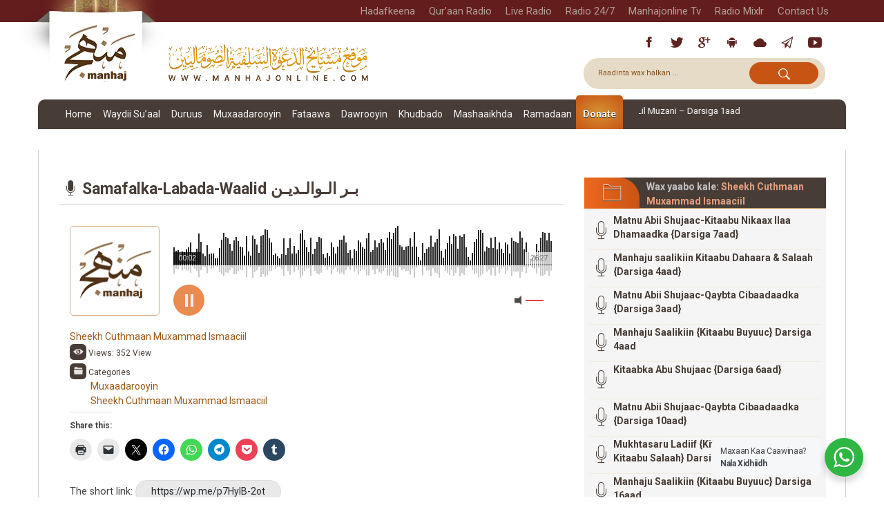

--- FILE ---
content_type: text/html; charset=UTF-8
request_url: https://manhajonline.com/audio/samafalka-labada-waalid-%D8%A8%D9%80%D8%B1-%D8%A7%D9%84%D9%80%D9%88%D8%A7%D9%84%D9%80%D8%AF%D9%8A%D9%80%D9%86/
body_size: 68641
content:
<!DOCTYPE html>
<html lang="so-SO">
<head>
  <meta charset="UTF-8">
  <meta name="viewport" content="width=device-width, initial-scale=1">
  <meta name="description" content="Shabakada Mashaaikhda Dacwa Salafiyyah ee Soomaaliyeed"/>
  <title>Manhaj Online |Samafalka-Labada-Waalid  بـر الـوالـديـن - Manhaj Online |</title>
  <link rel="shortcut icon" href="https://manhajonline.com/wp-content/themes/manhaj-theme-2020/assets/images/manhg-logo-so.png"
        type="image/x-icon">
  <link rel="icon" href="https://manhajonline.com/wp-content/themes/manhaj-theme-2020/assets/images/manhg-logo-so.png"
        type="image/x-icon">
  <link rel="profile" href="http://gmpg.org/xfn/11">
  <link rel="pingback" href="https://manhajonline.com/xmlrpc.php">
	<meta name='robots' content='index, follow, max-image-preview:large, max-snippet:-1, max-video-preview:-1' />

	<!-- This site is optimized with the Yoast SEO plugin v26.8 - https://yoast.com/product/yoast-seo-wordpress/ -->
	<link rel="canonical" href="https://manhajonline.com/audio/samafalka-labada-waalid-بـر-الـوالـديـن/" />
	<meta property="og:locale" content="so_SO" />
	<meta property="og:type" content="article" />
	<meta property="og:title" content="Samafalka-Labada-Waalid  بـر الـوالـديـن - Manhaj Online |" />
	<meta property="og:description" content="Sheekh Cuthmaan Al-Qaadi {حفظه الله}" />
	<meta property="og:url" content="https://manhajonline.com/audio/samafalka-labada-waalid-بـر-الـوالـديـن/" />
	<meta property="og:site_name" content="Manhaj Online |" />
	<meta property="article:modified_time" content="2019-10-16T11:11:57+00:00" />
	<meta property="og:image" content="https://manhajonline.com/wp-content/uploads/2019/10/اقوى-موضوع-عن-بر-الوالدين-825x510.jpg" />
	<meta property="og:image:width" content="825" />
	<meta property="og:image:height" content="510" />
	<meta property="og:image:type" content="image/jpeg" />
	<meta name="twitter:card" content="summary_large_image" />
	<script type="application/ld+json" class="yoast-schema-graph">{"@context":"https://schema.org","@graph":[{"@type":"WebPage","@id":"https://manhajonline.com/audio/samafalka-labada-waalid-%d8%a8%d9%80%d8%b1-%d8%a7%d9%84%d9%80%d9%88%d8%a7%d9%84%d9%80%d8%af%d9%8a%d9%80%d9%86/","url":"https://manhajonline.com/audio/samafalka-labada-waalid-%d8%a8%d9%80%d8%b1-%d8%a7%d9%84%d9%80%d9%88%d8%a7%d9%84%d9%80%d8%af%d9%8a%d9%80%d9%86/","name":"Samafalka-Labada-Waalid بـر الـوالـديـن - Manhaj Online |","isPartOf":{"@id":"https://manhajonline.com/#website"},"primaryImageOfPage":{"@id":"https://manhajonline.com/audio/samafalka-labada-waalid-%d8%a8%d9%80%d8%b1-%d8%a7%d9%84%d9%80%d9%88%d8%a7%d9%84%d9%80%d8%af%d9%8a%d9%80%d9%86/#primaryimage"},"image":{"@id":"https://manhajonline.com/audio/samafalka-labada-waalid-%d8%a8%d9%80%d8%b1-%d8%a7%d9%84%d9%80%d9%88%d8%a7%d9%84%d9%80%d8%af%d9%8a%d9%80%d9%86/#primaryimage"},"thumbnailUrl":"https://manhajonline.com/wp-content/uploads/2019/10/اقوى-موضوع-عن-بر-الوالدين-825x510.jpg","datePublished":"2019-10-14T07:27:36+00:00","dateModified":"2019-10-16T11:11:57+00:00","breadcrumb":{"@id":"https://manhajonline.com/audio/samafalka-labada-waalid-%d8%a8%d9%80%d8%b1-%d8%a7%d9%84%d9%80%d9%88%d8%a7%d9%84%d9%80%d8%af%d9%8a%d9%80%d9%86/#breadcrumb"},"inLanguage":"so-SO","potentialAction":[{"@type":"ReadAction","target":["https://manhajonline.com/audio/samafalka-labada-waalid-%d8%a8%d9%80%d8%b1-%d8%a7%d9%84%d9%80%d9%88%d8%a7%d9%84%d9%80%d8%af%d9%8a%d9%80%d9%86/"]}]},{"@type":"ImageObject","inLanguage":"so-SO","@id":"https://manhajonline.com/audio/samafalka-labada-waalid-%d8%a8%d9%80%d8%b1-%d8%a7%d9%84%d9%80%d9%88%d8%a7%d9%84%d9%80%d8%af%d9%8a%d9%80%d9%86/#primaryimage","url":"https://manhajonline.com/wp-content/uploads/2019/10/اقوى-موضوع-عن-بر-الوالدين-825x510.jpg","contentUrl":"https://manhajonline.com/wp-content/uploads/2019/10/اقوى-موضوع-عن-بر-الوالدين-825x510.jpg","width":825,"height":510},{"@type":"BreadcrumbList","@id":"https://manhajonline.com/audio/samafalka-labada-waalid-%d8%a8%d9%80%d8%b1-%d8%a7%d9%84%d9%80%d9%88%d8%a7%d9%84%d9%80%d8%af%d9%8a%d9%80%d9%86/#breadcrumb","itemListElement":[{"@type":"ListItem","position":1,"name":"Home","item":"https://manhajonline.com/"},{"@type":"ListItem","position":2,"name":"Audios","item":"https://manhajonline.com/audio/"},{"@type":"ListItem","position":3,"name":"Samafalka-Labada-Waalid بـر الـوالـديـن"}]},{"@type":"WebSite","@id":"https://manhajonline.com/#website","url":"https://manhajonline.com/","name":"Manhaj Online |","description":"Shabakada Mashaaikhda Dacwa Salafiyyah ee Soomaaliyeed","publisher":{"@id":"https://manhajonline.com/#organization"},"potentialAction":[{"@type":"SearchAction","target":{"@type":"EntryPoint","urlTemplate":"https://manhajonline.com/?s={search_term_string}"},"query-input":{"@type":"PropertyValueSpecification","valueRequired":true,"valueName":"search_term_string"}}],"inLanguage":"so-SO"},{"@type":"Organization","@id":"https://manhajonline.com/#organization","name":"Manhaj Online |","url":"https://manhajonline.com/","logo":{"@type":"ImageObject","inLanguage":"so-SO","@id":"https://manhajonline.com/#/schema/logo/image/","url":"https://manhajonline.com/wp-content/uploads/2021/03/manhaj-logo-new.png","contentUrl":"https://manhajonline.com/wp-content/uploads/2021/03/manhaj-logo-new.png","width":900,"height":520,"caption":"Manhaj Online |"},"image":{"@id":"https://manhajonline.com/#/schema/logo/image/"}}]}</script>
	<!-- / Yoast SEO plugin. -->


<link rel='dns-prefetch' href='//secure.gravatar.com' />
<link rel='dns-prefetch' href='//stats.wp.com' />
<link rel='dns-prefetch' href='//fonts.googleapis.com' />
<link rel='dns-prefetch' href='//v0.wordpress.com' />
<link rel='dns-prefetch' href='//widgets.wp.com' />
<link rel='dns-prefetch' href='//s0.wp.com' />
<link rel='dns-prefetch' href='//0.gravatar.com' />
<link rel='dns-prefetch' href='//1.gravatar.com' />
<link rel='dns-prefetch' href='//2.gravatar.com' />
<link rel='preconnect' href='//c0.wp.com' />
<link rel="alternate" type="application/rss+xml" title="Manhaj Online | &raquo; Feed" href="https://manhajonline.com/feed/" />
<link rel="alternate" type="application/rss+xml" title="Manhaj Online | &raquo; Comments Feed" href="https://manhajonline.com/comments/feed/" />
<link rel="alternate" type="application/rss+xml" title="Manhaj Online | &raquo; Samafalka-Labada-Waalid   بـر الـوالـديـن Comments Feed" href="https://manhajonline.com/audio/samafalka-labada-waalid-%d8%a8%d9%80%d8%b1-%d8%a7%d9%84%d9%80%d9%88%d8%a7%d9%84%d9%80%d8%af%d9%8a%d9%80%d9%86/feed/" />
<link rel="alternate" title="oEmbed (JSON)" type="application/json+oembed" href="https://manhajonline.com/wp-json/oembed/1.0/embed?url=https%3A%2F%2Fmanhajonline.com%2Faudio%2Fsamafalka-labada-waalid-%25d8%25a8%25d9%2580%25d8%25b1-%25d8%25a7%25d9%2584%25d9%2580%25d9%2588%25d8%25a7%25d9%2584%25d9%2580%25d8%25af%25d9%258a%25d9%2580%25d9%2586%2F&#038;lang=so" />
<link rel="alternate" title="oEmbed (XML)" type="text/xml+oembed" href="https://manhajonline.com/wp-json/oembed/1.0/embed?url=https%3A%2F%2Fmanhajonline.com%2Faudio%2Fsamafalka-labada-waalid-%25d8%25a8%25d9%2580%25d8%25b1-%25d8%25a7%25d9%2584%25d9%2580%25d9%2588%25d8%25a7%25d9%2584%25d9%2580%25d8%25af%25d9%258a%25d9%2580%25d9%2586%2F&#038;format=xml&#038;lang=so" />
<style id='wp-img-auto-sizes-contain-inline-css' type='text/css'>
img:is([sizes=auto i],[sizes^="auto," i]){contain-intrinsic-size:3000px 1500px}
/*# sourceURL=wp-img-auto-sizes-contain-inline-css */
</style>

<link rel='stylesheet' id='givewp-campaign-blocks-fonts-css' href='https://fonts.googleapis.com/css2?family=Inter%3Awght%40400%3B500%3B600%3B700&#038;display=swap&#038;ver=6.9' type='text/css' media='all' />
<style id='wp-emoji-styles-inline-css' type='text/css'>

	img.wp-smiley, img.emoji {
		display: inline !important;
		border: none !important;
		box-shadow: none !important;
		height: 1em !important;
		width: 1em !important;
		margin: 0 0.07em !important;
		vertical-align: -0.1em !important;
		background: none !important;
		padding: 0 !important;
	}
/*# sourceURL=wp-emoji-styles-inline-css */
</style>
<link rel='stylesheet' id='wp-block-library-css' href='https://c0.wp.com/c/6.9/wp-includes/css/dist/block-library/style.min.css' type='text/css' media='all' />
<style id='classic-theme-styles-inline-css' type='text/css'>
/*! This file is auto-generated */
.wp-block-button__link{color:#fff;background-color:#32373c;border-radius:9999px;box-shadow:none;text-decoration:none;padding:calc(.667em + 2px) calc(1.333em + 2px);font-size:1.125em}.wp-block-file__button{background:#32373c;color:#fff;text-decoration:none}
/*# sourceURL=/wp-includes/css/classic-themes.min.css */
</style>
<style id='givewp-campaign-comments-block-style-inline-css' type='text/css'>
.givewp-campaign-comment-block-card{display:flex;gap:var(--givewp-spacing-3);padding:var(--givewp-spacing-4) 0}.givewp-campaign-comment-block-card__avatar{align-items:center;border-radius:50%;display:flex;height:40px;justify-content:center;width:40px}.givewp-campaign-comment-block-card__avatar img{align-items:center;border-radius:50%;display:flex;height:auto;justify-content:center;min-width:40px;width:100%}.givewp-campaign-comment-block-card__donor-name{color:var(--givewp-neutral-700);font-size:1rem;font-weight:600;line-height:1.5;margin:0;text-align:left}.givewp-campaign-comment-block-card__details{align-items:center;color:var(--givewp-neutral-400);display:flex;font-size:.875rem;font-weight:500;gap:var(--givewp-spacing-2);height:auto;line-height:1.43;margin:2px 0 var(--givewp-spacing-3) 0;text-align:left}.givewp-campaign-comment-block-card__comment{color:var(--givewp-neutral-700);font-size:1rem;line-height:1.5;margin:0;text-align:left}.givewp-campaign-comment-block-card__read-more{background:none;border:none;color:var(--givewp-blue-500);cursor:pointer;font-size:.875rem;line-height:1.43;outline:none;padding:0}
.givewp-campaign-comments-block-empty-state{align-items:center;background-color:var(--givewp-shades-white);border:1px solid var(--givewp-neutral-50);border-radius:.5rem;display:flex;flex-direction:column;justify-content:center;padding:var(--givewp-spacing-6)}.givewp-campaign-comments-block-empty-state__details{align-items:center;display:flex;flex-direction:column;gap:var(--givewp-spacing-1);justify-content:center;margin:.875rem 0}.givewp-campaign-comments-block-empty-state__title{color:var(--givewp-neutral-700);font-size:1rem;font-weight:500;margin:0}.givewp-campaign-comments-block-empty-state__description{color:var(--givewp-neutral-700);font-size:.875rem;line-height:1.43;margin:0}
.givewp-campaign-comment-block{background-color:var(--givewp-shades-white);display:flex;flex-direction:column;gap:var(--givewp-spacing-2);padding:var(--givewp-spacing-6) 0}.givewp-campaign-comment-block__title{color:var(--givewp-neutral-900);font-size:18px;font-weight:600;line-height:1.56;margin:0;text-align:left}.givewp-campaign-comment-block__cta{align-items:center;background-color:var(--givewp-neutral-50);border-radius:4px;color:var(--giewp-neutral-500);display:flex;font-size:14px;font-weight:600;gap:8px;height:36px;line-height:1.43;margin:0;padding:var(--givewp-spacing-2) var(--givewp-spacing-4);text-align:left}

/*# sourceURL=https://manhajonline.com/wp-content/plugins/give/build/campaignCommentsBlockApp.css */
</style>
<style id='givewp-campaign-cover-block-style-inline-css' type='text/css'>
.givewp-campaign-selector{border:1px solid #e5e7eb;border-radius:5px;box-shadow:0 2px 4px 0 rgba(0,0,0,.05);display:flex;flex-direction:column;gap:20px;padding:40px 24px}.givewp-campaign-selector__label{padding-bottom:16px}.givewp-campaign-selector__select input[type=text]:focus{border-color:transparent;box-shadow:0 0 0 1px transparent;outline:2px solid transparent}.givewp-campaign-selector__logo{align-self:center}.givewp-campaign-selector__open{background:#2271b1;border:none;border-radius:5px;color:#fff;cursor:pointer;padding:.5rem 1rem}.givewp-campaign-selector__submit{background-color:#27ae60;border:0;border-radius:5px;color:#fff;font-weight:700;outline:none;padding:1rem;text-align:center;transition:.2s;width:100%}.givewp-campaign-selector__submit:disabled{background-color:#f3f4f6;color:#9ca0af}.givewp-campaign-selector__submit:hover:not(:disabled){cursor:pointer;filter:brightness(1.2)}
.givewp-campaign-cover-block__button{align-items:center;border:1px solid #2271b1;border-radius:2px;color:#2271b1;display:flex;justify-content:center;margin-bottom:.5rem;min-height:32px;width:100%}.givewp-campaign-cover-block__image{border-radius:2px;display:flex;flex-grow:1;margin-bottom:.5rem;max-height:4.44rem;-o-object-fit:cover;object-fit:cover;width:100%}.givewp-campaign-cover-block__help-text{color:#4b5563;font-size:.75rem;font-stretch:normal;font-style:normal;font-weight:400;letter-spacing:normal;line-height:1.4;text-align:left}.givewp-campaign-cover-block__edit-campaign-link{align-items:center;display:inline-flex;font-size:.75rem;font-stretch:normal;font-style:normal;font-weight:400;gap:.125rem;line-height:1.4}.givewp-campaign-cover-block__edit-campaign-link svg{fill:currentColor;height:1.25rem;width:1.25rem}.givewp-campaign-cover-block-preview__image{align-items:center;display:flex;height:100%;justify-content:center;width:100%}

/*# sourceURL=https://manhajonline.com/wp-content/plugins/give/build/campaignCoverBlock.css */
</style>
<style id='givewp-campaign-donations-style-inline-css' type='text/css'>
.givewp-campaign-donations-block{padding:1.5rem 0}.givewp-campaign-donations-block *{font-family:Inter,sans-serif}.givewp-campaign-donations-block .givewp-campaign-donations-block__header{align-items:center;display:flex;justify-content:space-between;margin-bottom:.5rem}.givewp-campaign-donations-block .givewp-campaign-donations-block__title{color:var(--givewp-neutral-900);font-size:1.125rem;font-weight:600;line-height:1.56;margin:0}.givewp-campaign-donations-block .givewp-campaign-donations-block__donations{display:grid;gap:.5rem;margin:0;padding:0}.givewp-campaign-donations-block .givewp-campaign-donations-block__donation,.givewp-campaign-donations-block .givewp-campaign-donations-block__empty-state{background-color:var(--givewp-shades-white);border:1px solid var(--givewp-neutral-50);border-radius:.5rem;display:flex;padding:1rem}.givewp-campaign-donations-block .givewp-campaign-donations-block__donation{align-items:center;gap:.75rem}.givewp-campaign-donations-block .givewp-campaign-donations-block__donation-icon{align-items:center;display:flex}.givewp-campaign-donations-block .givewp-campaign-donations-block__donation-icon img{border-radius:100%;height:2.5rem;-o-object-fit:cover;object-fit:cover;width:2.5rem}.givewp-campaign-donations-block .givewp-campaign-donations-block__donation-info{display:flex;flex-direction:column;justify-content:center;row-gap:.25rem}.givewp-campaign-donations-block .givewp-campaign-donations-block__donation-description{color:var(--givewp-neutral-500);font-size:1rem;font-weight:500;line-height:1.5;margin:0}.givewp-campaign-donations-block .givewp-campaign-donations-block__donation-description strong{color:var(--givewp-neutral-700);font-weight:600}.givewp-campaign-donations-block .givewp-campaign-donations-block__donation-date{align-items:center;color:var(--givewp-neutral-400);display:flex;font-size:.875rem;font-weight:500;line-height:1.43}.givewp-campaign-donations-block .givewp-campaign-donations-block__donation-ribbon{align-items:center;border-radius:100%;color:#1f2937;display:flex;height:1.25rem;justify-content:center;margin-left:auto;width:1.25rem}.givewp-campaign-donations-block .givewp-campaign-donations-block__donation-ribbon[data-position="1"]{background-color:gold}.givewp-campaign-donations-block .givewp-campaign-donations-block__donation-ribbon[data-position="2"]{background-color:silver}.givewp-campaign-donations-block .givewp-campaign-donations-block__donation-ribbon[data-position="3"]{background-color:#cd7f32;color:#fffaf2}.givewp-campaign-donations-block .givewp-campaign-donations-block__donation-amount{color:var(--givewp-neutral-700);font-size:1.125rem;font-weight:600;line-height:1.56;margin-left:auto}.givewp-campaign-donations-block .givewp-campaign-donations-block__footer{display:flex;justify-content:center;margin-top:.5rem}.givewp-campaign-donations-block .givewp-campaign-donations-block__donate-button button.givewp-donation-form-modal__open,.givewp-campaign-donations-block .givewp-campaign-donations-block__empty-button button.givewp-donation-form-modal__open,.givewp-campaign-donations-block .givewp-campaign-donations-block__load-more-button{background:none!important;border:1px solid var(--givewp-primary-color);border-radius:.5rem;color:var(--givewp-primary-color)!important;font-size:.875rem;font-weight:600;line-height:1.43;padding:.25rem 1rem!important}.givewp-campaign-donations-block .givewp-campaign-donations-block__donate-button button.givewp-donation-form-modal__open:hover,.givewp-campaign-donations-block .givewp-campaign-donations-block__empty-button button.givewp-donation-form-modal__open:hover,.givewp-campaign-donations-block .givewp-campaign-donations-block__load-more-button:hover{background:var(--givewp-primary-color)!important;color:var(--givewp-shades-white)!important}.givewp-campaign-donations-block .givewp-campaign-donations-block__empty-state{align-items:center;flex-direction:column;padding:1.5rem}.givewp-campaign-donations-block .givewp-campaign-donations-block__empty-description,.givewp-campaign-donations-block .givewp-campaign-donations-block__empty-title{color:var(--givewp-neutral-700);margin:0}.givewp-campaign-donations-block .givewp-campaign-donations-block__empty-title{font-size:1rem;font-weight:500;line-height:1.5}.givewp-campaign-donations-block .givewp-campaign-donations-block__empty-description{font-size:.875rem;line-height:1.43;margin-top:.25rem}.givewp-campaign-donations-block .givewp-campaign-donations-block__empty-icon{color:var(--givewp-secondary-color);margin-bottom:.875rem;order:-1}.givewp-campaign-donations-block .givewp-campaign-donations-block__empty-button{margin-top:.875rem}.givewp-campaign-donations-block .givewp-campaign-donations-block__empty-button button.givewp-donation-form-modal__open{border-radius:.25rem;padding:.5rem 1rem!important}

/*# sourceURL=https://manhajonline.com/wp-content/plugins/give/build/campaignDonationsBlockApp.css */
</style>
<style id='givewp-campaign-donors-style-inline-css' type='text/css'>
.givewp-campaign-donors-block{padding:1.5rem 0}.givewp-campaign-donors-block *{font-family:Inter,sans-serif}.givewp-campaign-donors-block .givewp-campaign-donors-block__header{align-items:center;display:flex;justify-content:space-between;margin-bottom:.5rem}.givewp-campaign-donors-block .givewp-campaign-donors-block__title{color:var(--givewp-neutral-900);font-size:1.125rem;font-weight:600;line-height:1.56;margin:0}.givewp-campaign-donors-block .givewp-campaign-donors-block__donors{display:grid;gap:.5rem;margin:0;padding:0}.givewp-campaign-donors-block .givewp-campaign-donors-block__donor,.givewp-campaign-donors-block .givewp-campaign-donors-block__empty-state{background-color:var(--givewp-shades-white);border:1px solid var(--givewp-neutral-50);border-radius:.5rem;display:flex;padding:1rem}.givewp-campaign-donors-block .givewp-campaign-donors-block__donor{align-items:center;gap:.75rem}.givewp-campaign-donors-block .givewp-campaign-donors-block__donor-avatar{align-items:center;display:flex}.givewp-campaign-donors-block .givewp-campaign-donors-block__donor-avatar img{border-radius:100%;height:2.5rem;-o-object-fit:cover;object-fit:cover;width:2.5rem}.givewp-campaign-donors-block .givewp-campaign-donors-block__donor-info{align-items:center;display:flex;flex-wrap:wrap;row-gap:.25rem}.givewp-campaign-donors-block .givewp-campaign-donors-block__donor-name{color:var(--givewp-neutral-900);font-size:1rem;font-weight:600;line-height:1.5;margin:0}.givewp-campaign-donors-block .givewp-campaign-donors-block__donor-date{align-items:center;color:var(--givewp-neutral-400);display:flex;font-size:.875rem;font-weight:500;line-height:1.43}.givewp-campaign-donors-block .givewp-campaign-donors-block__donor-date:before{background:var(--givewp-neutral-100);border-radius:100%;content:"";display:block;height:.25rem;margin:0 .5rem;width:.25rem}.givewp-campaign-donors-block .givewp-campaign-donors-block__donor-ribbon{align-items:center;border-radius:100%;color:#1f2937;display:flex;height:1.25rem;justify-content:center;margin-left:.5rem;width:1.25rem}.givewp-campaign-donors-block .givewp-campaign-donors-block__donor-ribbon[data-position="1"]{background-color:gold}.givewp-campaign-donors-block .givewp-campaign-donors-block__donor-ribbon[data-position="2"]{background-color:silver}.givewp-campaign-donors-block .givewp-campaign-donors-block__donor-ribbon[data-position="3"]{background-color:#cd7f32;color:#fffaf2}.givewp-campaign-donors-block .givewp-campaign-donors-block__donor-company{color:var(--givewp-neutral-400);display:flex;flex:0 0 100%;font-size:.875rem;font-weight:500;line-height:1.43}.givewp-campaign-donors-block .givewp-campaign-donors-block__donor-amount{color:var(--givewp-neutral-700);font-size:1.125rem;font-weight:600;line-height:1.56;margin-left:auto}.givewp-campaign-donors-block .givewp-campaign-donors-block__footer{display:flex;justify-content:center;margin-top:.5rem}.givewp-campaign-donors-block .givewp-campaign-donors-block__donate-button button.givewp-donation-form-modal__open,.givewp-campaign-donors-block .givewp-campaign-donors-block__empty-button button.givewp-donation-form-modal__open,.givewp-campaign-donors-block .givewp-campaign-donors-block__load-more-button{background:none!important;border:1px solid var(--givewp-primary-color);border-radius:.5rem;color:var(--givewp-primary-color)!important;font-size:.875rem;font-weight:600;line-height:1.43;padding:.25rem 1rem!important}.givewp-campaign-donors-block .givewp-campaign-donors-block__donate-button button.givewp-donation-form-modal__open:hover,.givewp-campaign-donors-block .givewp-campaign-donors-block__empty-button button.givewp-donation-form-modal__open:hover,.givewp-campaign-donors-block .givewp-campaign-donors-block__load-more-button:hover{background:var(--givewp-primary-color)!important;color:var(--givewp-shades-white)!important}.givewp-campaign-donors-block .givewp-campaign-donors-block__empty-state{align-items:center;flex-direction:column;padding:1.5rem}.givewp-campaign-donors-block .givewp-campaign-donors-block__empty-description,.givewp-campaign-donors-block .givewp-campaign-donors-block__empty-title{color:var(--givewp-neutral-700);margin:0}.givewp-campaign-donors-block .givewp-campaign-donors-block__empty-title{font-size:1rem;font-weight:500;line-height:1.5}.givewp-campaign-donors-block .givewp-campaign-donors-block__empty-description{font-size:.875rem;line-height:1.43;margin-top:.25rem}.givewp-campaign-donors-block .givewp-campaign-donors-block__empty-icon{color:var(--givewp-secondary-color);margin-bottom:.875rem;order:-1}.givewp-campaign-donors-block .givewp-campaign-donors-block__empty-button{margin-top:.875rem}.givewp-campaign-donors-block .givewp-campaign-donors-block__empty-button button.givewp-donation-form-modal__open{border-radius:.25rem;padding:.5rem 1rem!important}

/*# sourceURL=https://manhajonline.com/wp-content/plugins/give/build/campaignDonorsBlockApp.css */
</style>
<style id='givewp-campaign-form-style-inline-css' type='text/css'>
.givewp-donation-form-modal{outline:none;overflow-y:scroll;padding:1rem;width:100%}.givewp-donation-form-modal[data-entering=true]{animation:modal-fade .3s,modal-zoom .6s}@keyframes modal-fade{0%{opacity:0}to{opacity:1}}@keyframes modal-zoom{0%{transform:scale(.8)}to{transform:scale(1)}}.givewp-donation-form-modal__overlay{align-items:center;background:rgba(0,0,0,.7);display:flex;flex-direction:column;height:var(--visual-viewport-height);justify-content:center;left:0;position:fixed;top:0;width:100vw;z-index:100}.givewp-donation-form-modal__overlay[data-loading=true]{display:none}.givewp-donation-form-modal__overlay[data-entering=true]{animation:modal-fade .3s}.givewp-donation-form-modal__overlay[data-exiting=true]{animation:modal-fade .15s ease-in reverse}.givewp-donation-form-modal__open__spinner{left:50%;line-height:1;position:absolute;top:50%;transform:translate(-50%,-50%);z-index:100}.givewp-donation-form-modal__open{position:relative}.givewp-donation-form-modal__close{background:#e7e8ed;border:1px solid transparent;border-radius:50%;cursor:pointer;display:flex;padding:.75rem;position:fixed;right:25px;top:25px;transition:.2s;width:-moz-fit-content;width:fit-content;z-index:999}.givewp-donation-form-modal__close svg{height:1rem;width:1rem}.givewp-donation-form-modal__close:active,.givewp-donation-form-modal__close:focus,.givewp-donation-form-modal__close:hover{background-color:#caccd7;border:1px solid #caccd7}.admin-bar .givewp-donation-form-modal{margin-top:32px}.admin-bar .givewp-donation-form-modal__close{top:57px}
.givewp-entity-selector{border:1px solid #e5e7eb;border-radius:5px;box-shadow:0 2px 4px 0 rgba(0,0,0,.05);display:flex;flex-direction:column;gap:20px;padding:40px 24px}.givewp-entity-selector__label{padding-bottom:16px}.givewp-entity-selector__select input[type=text]:focus{border-color:transparent;box-shadow:0 0 0 1px transparent;outline:2px solid transparent}.givewp-entity-selector__logo{align-self:center}.givewp-entity-selector__open{background:#2271b1;border:none;border-radius:5px;color:#fff;cursor:pointer;padding:.5rem 1rem}.givewp-entity-selector__submit{background-color:#27ae60;border:0;border-radius:5px;color:#fff;font-weight:700;outline:none;padding:1rem;text-align:center;transition:.2s;width:100%}.givewp-entity-selector__submit:disabled{background-color:#f3f4f6;color:#9ca0af}.givewp-entity-selector__submit:hover:not(:disabled){cursor:pointer;filter:brightness(1.2)}
.givewp-campaign-selector{border:1px solid #e5e7eb;border-radius:5px;box-shadow:0 2px 4px 0 rgba(0,0,0,.05);display:flex;flex-direction:column;gap:20px;padding:40px 24px}.givewp-campaign-selector__label{padding-bottom:16px}.givewp-campaign-selector__select input[type=text]:focus{border-color:transparent;box-shadow:0 0 0 1px transparent;outline:2px solid transparent}.givewp-campaign-selector__logo{align-self:center}.givewp-campaign-selector__open{background:#2271b1;border:none;border-radius:5px;color:#fff;cursor:pointer;padding:.5rem 1rem}.givewp-campaign-selector__submit{background-color:#27ae60;border:0;border-radius:5px;color:#fff;font-weight:700;outline:none;padding:1rem;text-align:center;transition:.2s;width:100%}.givewp-campaign-selector__submit:disabled{background-color:#f3f4f6;color:#9ca0af}.givewp-campaign-selector__submit:hover:not(:disabled){cursor:pointer;filter:brightness(1.2)}
.givewp-donation-form-link,.givewp-donation-form-modal__open{background:var(--givewp-primary-color,#2271b1);border:none;border-radius:5px;color:#fff;cursor:pointer;font-family:-apple-system,BlinkMacSystemFont,Segoe UI,Roboto,Oxygen-Sans,Ubuntu,Cantarell,Helvetica Neue,sans-serif;font-size:1rem;font-weight:500!important;line-height:1.5;padding:.75rem 1.25rem!important;text-decoration:none!important;transition:all .2s ease;width:100%}.givewp-donation-form-link:active,.givewp-donation-form-link:focus,.givewp-donation-form-link:focus-visible,.givewp-donation-form-link:hover,.givewp-donation-form-modal__open:active,.givewp-donation-form-modal__open:focus,.givewp-donation-form-modal__open:focus-visible,.givewp-donation-form-modal__open:hover{background-color:color-mix(in srgb,var(--givewp-primary-color,#2271b1),#000 20%)}.components-input-control__label{width:100%}.wp-block-givewp-campaign-form{position:relative}.wp-block-givewp-campaign-form form[id*=give-form] #give-gateway-radio-list>li input[type=radio]{display:inline-block}.wp-block-givewp-campaign-form iframe{pointer-events:none;width:100%!important}.give-change-donation-form-btn svg{margin-top:3px}.givewp-default-form-toggle{margin-top:var(--givewp-spacing-4)}

/*# sourceURL=https://manhajonline.com/wp-content/plugins/give/build/campaignFormBlock.css */
</style>
<style id='givewp-campaign-goal-style-inline-css' type='text/css'>
.givewp-campaign-goal{display:flex;flex-direction:column;gap:.5rem;padding-bottom:1rem}.givewp-campaign-goal__container{display:flex;flex-direction:row;justify-content:space-between}.givewp-campaign-goal__container-item{display:flex;flex-direction:column;gap:.2rem}.givewp-campaign-goal__container-item span{color:var(--givewp-neutral-500);font-size:12px;font-weight:600;letter-spacing:.48px;line-height:1.5;text-transform:uppercase}.givewp-campaign-goal__container-item strong{color:var(--givewp-neutral-900);font-size:20px;font-weight:600;line-height:1.6}.givewp-campaign-goal__progress-bar{display:flex}.givewp-campaign-goal__progress-bar-container{background-color:#f2f2f2;border-radius:14px;box-shadow:inset 0 1px 4px 0 rgba(0,0,0,.09);display:flex;flex-grow:1;height:8px}.givewp-campaign-goal__progress-bar-progress{background:var(--givewp-secondary-color,#2d802f);border-radius:14px;box-shadow:inset 0 1px 4px 0 rgba(0,0,0,.09);display:flex;height:8px}

/*# sourceURL=https://manhajonline.com/wp-content/plugins/give/build/campaignGoalBlockApp.css */
</style>
<style id='givewp-campaign-stats-block-style-inline-css' type='text/css'>
.givewp-campaign-stats-block span{color:var(--givewp-neutral-500);display:block;font-size:12px;font-weight:600;letter-spacing:.48px;line-height:1.5;margin-bottom:2px;text-align:left;text-transform:uppercase}.givewp-campaign-stats-block strong{color:var(--givewp-neutral-900);font-size:20px;font-weight:600;letter-spacing:normal;line-height:1.6}

/*# sourceURL=https://manhajonline.com/wp-content/plugins/give/build/campaignStatsBlockApp.css */
</style>
<style id='givewp-campaign-donate-button-style-inline-css' type='text/css'>
.givewp-donation-form-link,.givewp-donation-form-modal__open{background:var(--givewp-primary-color,#2271b1);border:none;border-radius:5px;color:#fff;cursor:pointer;font-family:-apple-system,BlinkMacSystemFont,Segoe UI,Roboto,Oxygen-Sans,Ubuntu,Cantarell,Helvetica Neue,sans-serif;font-size:1rem;font-weight:500!important;line-height:1.5;padding:.75rem 1.25rem!important;text-decoration:none!important;transition:all .2s ease;width:100%}.givewp-donation-form-link:active,.givewp-donation-form-link:focus,.givewp-donation-form-link:focus-visible,.givewp-donation-form-link:hover,.givewp-donation-form-modal__open:active,.givewp-donation-form-modal__open:focus,.givewp-donation-form-modal__open:focus-visible,.givewp-donation-form-modal__open:hover{background-color:color-mix(in srgb,var(--givewp-primary-color,#2271b1),#000 20%)}.give-change-donation-form-btn svg{margin-top:3px}.givewp-default-form-toggle{margin-top:var(--givewp-spacing-4)}

/*# sourceURL=https://manhajonline.com/wp-content/plugins/give/build/campaignDonateButtonBlockApp.css */
</style>
<link rel='stylesheet' id='mediaelement-css' href='https://c0.wp.com/c/6.9/wp-includes/js/mediaelement/mediaelementplayer-legacy.min.css' type='text/css' media='all' />
<link rel='stylesheet' id='wp-mediaelement-css' href='https://c0.wp.com/c/6.9/wp-includes/js/mediaelement/wp-mediaelement.min.css' type='text/css' media='all' />
<style id='jetpack-sharing-buttons-style-inline-css' type='text/css'>
.jetpack-sharing-buttons__services-list{display:flex;flex-direction:row;flex-wrap:wrap;gap:0;list-style-type:none;margin:5px;padding:0}.jetpack-sharing-buttons__services-list.has-small-icon-size{font-size:12px}.jetpack-sharing-buttons__services-list.has-normal-icon-size{font-size:16px}.jetpack-sharing-buttons__services-list.has-large-icon-size{font-size:24px}.jetpack-sharing-buttons__services-list.has-huge-icon-size{font-size:36px}@media print{.jetpack-sharing-buttons__services-list{display:none!important}}.editor-styles-wrapper .wp-block-jetpack-sharing-buttons{gap:0;padding-inline-start:0}ul.jetpack-sharing-buttons__services-list.has-background{padding:1.25em 2.375em}
/*# sourceURL=https://manhajonline.com/wp-content/plugins/jetpack/_inc/blocks/sharing-buttons/view.css */
</style>
<link rel='stylesheet' id='nta-css-popup-css' href='https://manhajonline.com/wp-content/plugins/wp-whatsapp/assets/dist/css/style.css?ver=6.9' type='text/css' media='all' />
<style id='global-styles-inline-css' type='text/css'>
:root{--wp--preset--aspect-ratio--square: 1;--wp--preset--aspect-ratio--4-3: 4/3;--wp--preset--aspect-ratio--3-4: 3/4;--wp--preset--aspect-ratio--3-2: 3/2;--wp--preset--aspect-ratio--2-3: 2/3;--wp--preset--aspect-ratio--16-9: 16/9;--wp--preset--aspect-ratio--9-16: 9/16;--wp--preset--color--black: #000000;--wp--preset--color--cyan-bluish-gray: #abb8c3;--wp--preset--color--white: #ffffff;--wp--preset--color--pale-pink: #f78da7;--wp--preset--color--vivid-red: #cf2e2e;--wp--preset--color--luminous-vivid-orange: #ff6900;--wp--preset--color--luminous-vivid-amber: #fcb900;--wp--preset--color--light-green-cyan: #7bdcb5;--wp--preset--color--vivid-green-cyan: #00d084;--wp--preset--color--pale-cyan-blue: #8ed1fc;--wp--preset--color--vivid-cyan-blue: #0693e3;--wp--preset--color--vivid-purple: #9b51e0;--wp--preset--gradient--vivid-cyan-blue-to-vivid-purple: linear-gradient(135deg,rgb(6,147,227) 0%,rgb(155,81,224) 100%);--wp--preset--gradient--light-green-cyan-to-vivid-green-cyan: linear-gradient(135deg,rgb(122,220,180) 0%,rgb(0,208,130) 100%);--wp--preset--gradient--luminous-vivid-amber-to-luminous-vivid-orange: linear-gradient(135deg,rgb(252,185,0) 0%,rgb(255,105,0) 100%);--wp--preset--gradient--luminous-vivid-orange-to-vivid-red: linear-gradient(135deg,rgb(255,105,0) 0%,rgb(207,46,46) 100%);--wp--preset--gradient--very-light-gray-to-cyan-bluish-gray: linear-gradient(135deg,rgb(238,238,238) 0%,rgb(169,184,195) 100%);--wp--preset--gradient--cool-to-warm-spectrum: linear-gradient(135deg,rgb(74,234,220) 0%,rgb(151,120,209) 20%,rgb(207,42,186) 40%,rgb(238,44,130) 60%,rgb(251,105,98) 80%,rgb(254,248,76) 100%);--wp--preset--gradient--blush-light-purple: linear-gradient(135deg,rgb(255,206,236) 0%,rgb(152,150,240) 100%);--wp--preset--gradient--blush-bordeaux: linear-gradient(135deg,rgb(254,205,165) 0%,rgb(254,45,45) 50%,rgb(107,0,62) 100%);--wp--preset--gradient--luminous-dusk: linear-gradient(135deg,rgb(255,203,112) 0%,rgb(199,81,192) 50%,rgb(65,88,208) 100%);--wp--preset--gradient--pale-ocean: linear-gradient(135deg,rgb(255,245,203) 0%,rgb(182,227,212) 50%,rgb(51,167,181) 100%);--wp--preset--gradient--electric-grass: linear-gradient(135deg,rgb(202,248,128) 0%,rgb(113,206,126) 100%);--wp--preset--gradient--midnight: linear-gradient(135deg,rgb(2,3,129) 0%,rgb(40,116,252) 100%);--wp--preset--font-size--small: 13px;--wp--preset--font-size--medium: 20px;--wp--preset--font-size--large: 36px;--wp--preset--font-size--x-large: 42px;--wp--preset--spacing--20: 0.44rem;--wp--preset--spacing--30: 0.67rem;--wp--preset--spacing--40: 1rem;--wp--preset--spacing--50: 1.5rem;--wp--preset--spacing--60: 2.25rem;--wp--preset--spacing--70: 3.38rem;--wp--preset--spacing--80: 5.06rem;--wp--preset--shadow--natural: 6px 6px 9px rgba(0, 0, 0, 0.2);--wp--preset--shadow--deep: 12px 12px 50px rgba(0, 0, 0, 0.4);--wp--preset--shadow--sharp: 6px 6px 0px rgba(0, 0, 0, 0.2);--wp--preset--shadow--outlined: 6px 6px 0px -3px rgb(255, 255, 255), 6px 6px rgb(0, 0, 0);--wp--preset--shadow--crisp: 6px 6px 0px rgb(0, 0, 0);}:where(.is-layout-flex){gap: 0.5em;}:where(.is-layout-grid){gap: 0.5em;}body .is-layout-flex{display: flex;}.is-layout-flex{flex-wrap: wrap;align-items: center;}.is-layout-flex > :is(*, div){margin: 0;}body .is-layout-grid{display: grid;}.is-layout-grid > :is(*, div){margin: 0;}:where(.wp-block-columns.is-layout-flex){gap: 2em;}:where(.wp-block-columns.is-layout-grid){gap: 2em;}:where(.wp-block-post-template.is-layout-flex){gap: 1.25em;}:where(.wp-block-post-template.is-layout-grid){gap: 1.25em;}.has-black-color{color: var(--wp--preset--color--black) !important;}.has-cyan-bluish-gray-color{color: var(--wp--preset--color--cyan-bluish-gray) !important;}.has-white-color{color: var(--wp--preset--color--white) !important;}.has-pale-pink-color{color: var(--wp--preset--color--pale-pink) !important;}.has-vivid-red-color{color: var(--wp--preset--color--vivid-red) !important;}.has-luminous-vivid-orange-color{color: var(--wp--preset--color--luminous-vivid-orange) !important;}.has-luminous-vivid-amber-color{color: var(--wp--preset--color--luminous-vivid-amber) !important;}.has-light-green-cyan-color{color: var(--wp--preset--color--light-green-cyan) !important;}.has-vivid-green-cyan-color{color: var(--wp--preset--color--vivid-green-cyan) !important;}.has-pale-cyan-blue-color{color: var(--wp--preset--color--pale-cyan-blue) !important;}.has-vivid-cyan-blue-color{color: var(--wp--preset--color--vivid-cyan-blue) !important;}.has-vivid-purple-color{color: var(--wp--preset--color--vivid-purple) !important;}.has-black-background-color{background-color: var(--wp--preset--color--black) !important;}.has-cyan-bluish-gray-background-color{background-color: var(--wp--preset--color--cyan-bluish-gray) !important;}.has-white-background-color{background-color: var(--wp--preset--color--white) !important;}.has-pale-pink-background-color{background-color: var(--wp--preset--color--pale-pink) !important;}.has-vivid-red-background-color{background-color: var(--wp--preset--color--vivid-red) !important;}.has-luminous-vivid-orange-background-color{background-color: var(--wp--preset--color--luminous-vivid-orange) !important;}.has-luminous-vivid-amber-background-color{background-color: var(--wp--preset--color--luminous-vivid-amber) !important;}.has-light-green-cyan-background-color{background-color: var(--wp--preset--color--light-green-cyan) !important;}.has-vivid-green-cyan-background-color{background-color: var(--wp--preset--color--vivid-green-cyan) !important;}.has-pale-cyan-blue-background-color{background-color: var(--wp--preset--color--pale-cyan-blue) !important;}.has-vivid-cyan-blue-background-color{background-color: var(--wp--preset--color--vivid-cyan-blue) !important;}.has-vivid-purple-background-color{background-color: var(--wp--preset--color--vivid-purple) !important;}.has-black-border-color{border-color: var(--wp--preset--color--black) !important;}.has-cyan-bluish-gray-border-color{border-color: var(--wp--preset--color--cyan-bluish-gray) !important;}.has-white-border-color{border-color: var(--wp--preset--color--white) !important;}.has-pale-pink-border-color{border-color: var(--wp--preset--color--pale-pink) !important;}.has-vivid-red-border-color{border-color: var(--wp--preset--color--vivid-red) !important;}.has-luminous-vivid-orange-border-color{border-color: var(--wp--preset--color--luminous-vivid-orange) !important;}.has-luminous-vivid-amber-border-color{border-color: var(--wp--preset--color--luminous-vivid-amber) !important;}.has-light-green-cyan-border-color{border-color: var(--wp--preset--color--light-green-cyan) !important;}.has-vivid-green-cyan-border-color{border-color: var(--wp--preset--color--vivid-green-cyan) !important;}.has-pale-cyan-blue-border-color{border-color: var(--wp--preset--color--pale-cyan-blue) !important;}.has-vivid-cyan-blue-border-color{border-color: var(--wp--preset--color--vivid-cyan-blue) !important;}.has-vivid-purple-border-color{border-color: var(--wp--preset--color--vivid-purple) !important;}.has-vivid-cyan-blue-to-vivid-purple-gradient-background{background: var(--wp--preset--gradient--vivid-cyan-blue-to-vivid-purple) !important;}.has-light-green-cyan-to-vivid-green-cyan-gradient-background{background: var(--wp--preset--gradient--light-green-cyan-to-vivid-green-cyan) !important;}.has-luminous-vivid-amber-to-luminous-vivid-orange-gradient-background{background: var(--wp--preset--gradient--luminous-vivid-amber-to-luminous-vivid-orange) !important;}.has-luminous-vivid-orange-to-vivid-red-gradient-background{background: var(--wp--preset--gradient--luminous-vivid-orange-to-vivid-red) !important;}.has-very-light-gray-to-cyan-bluish-gray-gradient-background{background: var(--wp--preset--gradient--very-light-gray-to-cyan-bluish-gray) !important;}.has-cool-to-warm-spectrum-gradient-background{background: var(--wp--preset--gradient--cool-to-warm-spectrum) !important;}.has-blush-light-purple-gradient-background{background: var(--wp--preset--gradient--blush-light-purple) !important;}.has-blush-bordeaux-gradient-background{background: var(--wp--preset--gradient--blush-bordeaux) !important;}.has-luminous-dusk-gradient-background{background: var(--wp--preset--gradient--luminous-dusk) !important;}.has-pale-ocean-gradient-background{background: var(--wp--preset--gradient--pale-ocean) !important;}.has-electric-grass-gradient-background{background: var(--wp--preset--gradient--electric-grass) !important;}.has-midnight-gradient-background{background: var(--wp--preset--gradient--midnight) !important;}.has-small-font-size{font-size: var(--wp--preset--font-size--small) !important;}.has-medium-font-size{font-size: var(--wp--preset--font-size--medium) !important;}.has-large-font-size{font-size: var(--wp--preset--font-size--large) !important;}.has-x-large-font-size{font-size: var(--wp--preset--font-size--x-large) !important;}
:where(.wp-block-post-template.is-layout-flex){gap: 1.25em;}:where(.wp-block-post-template.is-layout-grid){gap: 1.25em;}
:where(.wp-block-term-template.is-layout-flex){gap: 1.25em;}:where(.wp-block-term-template.is-layout-grid){gap: 1.25em;}
:where(.wp-block-columns.is-layout-flex){gap: 2em;}:where(.wp-block-columns.is-layout-grid){gap: 2em;}
:root :where(.wp-block-pullquote){font-size: 1.5em;line-height: 1.6;}
/*# sourceURL=global-styles-inline-css */
</style>
<link rel='stylesheet' id='contact-form-7-css' href='https://manhajonline.com/wp-content/plugins/contact-form-7/includes/css/styles.css?ver=6.1.4' type='text/css' media='all' />
<link rel='stylesheet' id='reg_fonts-css' href='https://manhajonline.com/wp-content/plugins/maisra-fonts//css/fonts.css?ver=1.0' type='text/css' media='all' />
<link rel='stylesheet' id='math-captcha-frontend-css' href='https://manhajonline.com/wp-content/plugins/wp-math-captcha/css/frontend.css?ver=6.9' type='text/css' media='all' />
<link rel='stylesheet' id='give-styles-css' href='https://manhajonline.com/wp-content/plugins/give/build/assets/dist/css/give.css?ver=4.13.2' type='text/css' media='all' />
<link rel='stylesheet' id='give-donation-summary-style-frontend-css' href='https://manhajonline.com/wp-content/plugins/give/build/assets/dist/css/give-donation-summary.css?ver=4.13.2' type='text/css' media='all' />
<link rel='stylesheet' id='givewp-design-system-foundation-css' href='https://manhajonline.com/wp-content/plugins/give/build/assets/dist/css/design-system/foundation.css?ver=1.2.0' type='text/css' media='all' />
<link rel='stylesheet' id='font-awesome-css' href='https://manhajonline.com/wp-content/plugins/elementor/assets/lib/font-awesome/css/font-awesome.min.css?ver=4.7.0' type='text/css' media='all' />
<link rel='stylesheet' id='maisra_net-360player-css' href='https://manhajonline.com/wp-content/themes/manhaj-theme-2020/assets/css/360player.css?ver=6.9' type='text/css' media='all' />
<link rel='stylesheet' id='maisra_net-360player-visualization-css' href='https://manhajonline.com/wp-content/themes/manhaj-theme-2020/assets/css/360player-visualization.css?ver=6.9' type='text/css' media='all' />
<link rel='stylesheet' id='maisra_net-flashblock-css' href='https://manhajonline.com/wp-content/themes/manhaj-theme-2020/assets/css/flashblock.css?ver=6.9' type='text/css' media='all' />
<link rel='stylesheet' id='maisra-ionicons-css' href='https://manhajonline.com/wp-content/themes/manhaj-theme-2020/assets/css/ionicons.min.css?ver=6.9' type='text/css' media='all' />
<link rel='stylesheet' id='maisra-bootstrap-css' href='https://manhajonline.com/wp-content/themes/manhaj-theme-2020/assets/css/GridSystemEN.css?ver=6.9' type='text/css' media='all' />
<link rel='stylesheet' id='maisra-swiper-css' href='https://manhajonline.com/wp-content/themes/manhaj-theme-2020/assets/css/idangerous.swiper.css?ver=6.9' type='text/css' media='all' />
<link rel='stylesheet' id='maisra-animate-css' href='https://manhajonline.com/wp-content/themes/manhaj-theme-2020/assets/css/animate.css?ver=6.9' type='text/css' media='all' />
<link rel='stylesheet' id='maisra-style-min-css' href='https://manhajonline.com/wp-content/themes/manhaj-theme-2020/assets/sass/styles.css?ver=6.9' type='text/css' media='all' />
<link rel='stylesheet' id='maisra-soomaali-ltr-css' href='https://manhajonline.com/wp-content/themes/manhaj-theme-2020/assets/css/soomaali.style.css?ver=6.9' type='text/css' media='all' />
<link rel='stylesheet' id='maisra_net-style-css' href='https://manhajonline.com/wp-content/themes/manhaj-theme-2020/style.css?ver=6.9' type='text/css' media='all' />
<link rel='stylesheet' id='maisra_net-justwave-css' href='https://manhajonline.com/wp-content/themes/manhaj-theme-2020/inc/justwave/justwave.player.css?ver=20181004' type='text/css' media='1' />
<link rel='stylesheet' id='maisra_net-zs-audioplayer_style-css' href='https://manhajonline.com/wp-content/themes/manhaj-theme-2020/inc/source/audioplayer/audioplayer.css?ver=20181004' type='text/css' media='1' />
<link rel='stylesheet' id='maisra_net-zs-audioplayer-grid_style-css' href='https://manhajonline.com/wp-content/themes/manhaj-theme-2020/inc/source/audioplayer/audioportal-grid.css?ver=20181004' type='text/css' media='1' />
<link rel='stylesheet' id='jetpack_likes-css' href='https://c0.wp.com/p/jetpack/15.4/modules/likes/style.css' type='text/css' media='all' />
<link rel='stylesheet' id='sharedaddy-css' href='https://c0.wp.com/p/jetpack/15.4/modules/sharedaddy/sharing.css' type='text/css' media='all' />
<link rel='stylesheet' id='social-logos-css' href='https://c0.wp.com/p/jetpack/15.4/_inc/social-logos/social-logos.min.css' type='text/css' media='all' />
<script type="text/javascript" src="https://c0.wp.com/c/6.9/wp-includes/js/dist/hooks.min.js" id="wp-hooks-js"></script>
<script type="text/javascript" src="https://c0.wp.com/c/6.9/wp-includes/js/dist/i18n.min.js" id="wp-i18n-js"></script>
<script type="text/javascript" id="wp-i18n-js-after">
/* <![CDATA[ */
wp.i18n.setLocaleData( { 'text direction\u0004ltr': [ 'ltr' ] } );
//# sourceURL=wp-i18n-js-after
/* ]]> */
</script>
<script type="text/javascript" src="https://c0.wp.com/c/6.9/wp-includes/js/jquery/jquery.min.js" id="jquery-core-js"></script>
<script type="text/javascript" src="https://c0.wp.com/c/6.9/wp-includes/js/jquery/jquery-migrate.min.js" id="jquery-migrate-js"></script>
<script type="text/javascript" id="give-js-extra">
/* <![CDATA[ */
var give_global_vars = {"ajaxurl":"https://manhajonline.com/wp-admin/admin-ajax.php","checkout_nonce":"942dea7e69","currency":"USD","currency_sign":"$","currency_pos":"before","thousands_separator":",","decimal_separator":".","no_gateway":"Please select a payment method.","bad_minimum":"The minimum custom donation amount for this form is","bad_maximum":"The maximum custom donation amount for this form is","general_loading":"Loading...","purchase_loading":"Please Wait...","textForOverlayScreen":"\u003Ch3\u003EProcessing...\u003C/h3\u003E\u003Cp\u003EThis will only take a second!\u003C/p\u003E","number_decimals":"2","is_test_mode":"","give_version":"4.13.2","magnific_options":{"main_class":"give-modal","close_on_bg_click":false},"form_translation":{"payment-mode":"Please select payment mode.","give_first":"Please enter your first name.","give_last":"Please enter your last name.","give_email":"Please enter a valid email address.","give_user_login":"Invalid email address or username.","give_user_pass":"Enter a password.","give_user_pass_confirm":"Enter the password confirmation.","give_agree_to_terms":"You must agree to the terms and conditions."},"confirm_email_sent_message":"Please check your email and click on the link to access your complete donation history.","ajax_vars":{"ajaxurl":"https://manhajonline.com/wp-admin/admin-ajax.php","ajaxNonce":"afb2d114f9","loading":"Loading","select_option":"Please select an option","default_gateway":"manual","permalinks":"1","number_decimals":2},"cookie_hash":"f636d51029e8d93bb68b58557302018f","session_nonce_cookie_name":"wp-give_session_reset_nonce_f636d51029e8d93bb68b58557302018f","session_cookie_name":"wp-give_session_f636d51029e8d93bb68b58557302018f","delete_session_nonce_cookie":"0"};
var giveApiSettings = {"root":"https://manhajonline.com/wp-json/give-api/v2/","rest_base":"give-api/v2"};
//# sourceURL=give-js-extra
/* ]]> */
</script>
<script type="text/javascript" src="https://manhajonline.com/wp-content/plugins/give/build/assets/dist/js/give.js?ver=8540f4f50a2032d9c5b5" id="give-js"></script>
<link rel="https://api.w.org/" href="https://manhajonline.com/wp-json/" /><link rel="alternate" title="JSON" type="application/json" href="https://manhajonline.com/wp-json/wp/v2/audios-api/9205" /><link rel="EditURI" type="application/rsd+xml" title="RSD" href="https://manhajonline.com/xmlrpc.php?rsd" />
<meta name="generator" content="WordPress 6.9" />
<link rel='shortlink' href='https://wp.me/p7HyIB-2ot' />
<meta name="generator" content="Give v4.13.2" />
	<style>img#wpstats{display:none}</style>
		<!-- Analytics by WP Statistics - https://wp-statistics.com -->
<meta name="generator" content="Elementor 3.34.2; features: additional_custom_breakpoints; settings: css_print_method-external, google_font-enabled, font_display-auto">
			<style>
				.e-con.e-parent:nth-of-type(n+4):not(.e-lazyloaded):not(.e-no-lazyload),
				.e-con.e-parent:nth-of-type(n+4):not(.e-lazyloaded):not(.e-no-lazyload) * {
					background-image: none !important;
				}
				@media screen and (max-height: 1024px) {
					.e-con.e-parent:nth-of-type(n+3):not(.e-lazyloaded):not(.e-no-lazyload),
					.e-con.e-parent:nth-of-type(n+3):not(.e-lazyloaded):not(.e-no-lazyload) * {
						background-image: none !important;
					}
				}
				@media screen and (max-height: 640px) {
					.e-con.e-parent:nth-of-type(n+2):not(.e-lazyloaded):not(.e-no-lazyload),
					.e-con.e-parent:nth-of-type(n+2):not(.e-lazyloaded):not(.e-no-lazyload) * {
						background-image: none !important;
					}
				}
			</style>
			<link rel="icon" href="https://manhajonline.com/wp-content/uploads/2025/09/cropped-box-logo-32x32.webp" sizes="32x32" />
<link rel="icon" href="https://manhajonline.com/wp-content/uploads/2025/09/cropped-box-logo-192x192.webp" sizes="192x192" />
<link rel="apple-touch-icon" href="https://manhajonline.com/wp-content/uploads/2025/09/cropped-box-logo-180x180.webp" />
<meta name="msapplication-TileImage" content="https://manhajonline.com/wp-content/uploads/2025/09/cropped-box-logo-270x270.webp" />
		<style type="text/css" id="wp-custom-css">
			.site-header .site-branding .text-logo {
    max-width: 300px;
}

.audio-explanations-wraper {
  width: 100%;
}
.social-links li a:hover {
  background: #5e2221;
}
main#main {
  min-height: 100vh;
}

.site-header > .site-branding .container.wrap-nav-and-news .row {
  padding-bottom: 0;
}


.header-box span.ion {
  background-image: linear-gradient(90deg, #ee681e 0%, #c85414 100%);
  background-color: #ee681e;
}



.sub-cat article.post-front-page .wrap-text,
article.post-front-page .warp-icon,
article.post-front-page .play-media-button
{

	width: auto !important;
}
.sub-cat article.post-front-page .wrap-text {
		flex: 1;
}
.manhajonline-donate a{
	background: radial-gradient(#d49133, #c85414);
    border-radius: 5px 5px 0 0;
    text-shadow: 0px 1px black;
    font-weight: bold;
}
.manhajonline-donate a:hover {
	    background: radial-gradient(#fff2dd, #a18453);
    color: #473c36;
    text-shadow: none;
}
@media (max-width: 992px) {
	.wrap-sheikh_category-page section.table-content-sheikh header.table-haeder div.wrap {
		 height: auto;
	}
	body.page-template-template-sheikh .sheikh-list li {
		  flex: 1 1 100%;
	}
	
	
}


		</style>
		
  <!--[if lt IE 9]>
              <script  type='text/javascript' src='https://manhajonline.com/wp-content/themes/manhaj-theme-2020/assets/browser_support/html5shiv.js'   ></script>
              <script  type='text/javascript' src='https://manhajonline.com/wp-content/themes/manhaj-theme-2020/assets/browser_support/respond-1.1.0.min.js'   ></script>
        <![endif]-->
</head>
<body class="wp-singular audio-template-default single single-audio postid-9205 wp-theme-manhaj-theme-2020 lang-active the-lang-soomaalia elementor-default elementor-kit-11972">
<div class="go-up btn button-waves">
  <i class="ion ion-ios-arrow-up"></i>
</div>
<div class="op-hide-main-content button-waves"></div>
<div class="moblie-menu-maisra">
  <div class="pos-re">
    <div class="btn-close-maisra button-waves-circle">
      <span class="ion-ios-close-outline"></span>
    </div>

    <div class="inside-scrolling" style="overflow-y: scroll;max-height: 88vh;padding-bottom: 300px;">
      <div style="margin-bottom:50px">
		    

<form role="search" method="get" id="searchform" class="searchform" action="https://manhajonline.com/">
    <div class="pos-re">
		<label class="screen-reader-text" for="s"></label>
		<input type="text" value="" name="s" id="s" class="search_field" placeholder="Raadinta wax halkan ..." />
		<button  type="submit" id="searchsubmit" class="Normal searchsubmit button-waves flat-box" value="Search" >
<!--                <i class="ion-android-search"></i>-->
<!--      <span class="text">Raadinta</span>-->
                <i class="ion-ios-search-strong"></i>
        </button>
	</div>
</form>
      </div>
	    <div class="menu-left-logo-so-container"><ul id="nav-left-logo" class="list-unstyled"><li id="menu-item-3541" class="menu-item menu-item-type-post_type menu-item-object-page menu-item-3541"><a href="https://manhajonline.com/hadafkeena/">Hadafkeena</a></li>
<li id="menu-item-6287" class="menu-item menu-item-type-post_type menu-item-object-page menu-item-6287"><a href="https://manhajonline.com/radio/quran/">Qur’aan Radio</a></li>
<li id="menu-item-6285" class="menu-item menu-item-type-post_type menu-item-object-page menu-item-6285"><a href="https://manhajonline.com/radio/live/">Live Radio</a></li>
<li id="menu-item-6286" class="menu-item menu-item-type-post_type menu-item-object-page menu-item-6286"><a href="https://manhajonline.com/radio/one/">Radio 24/7</a></li>
<li id="menu-item-8670" class="menu-item menu-item-type-post_type menu-item-object-page menu-item-8670"><a href="https://manhajonline.com/tv-live/">Manhajonline Tv</a></li>
<li id="menu-item-8658" class="menu-item menu-item-type-custom menu-item-object-custom menu-item-8658"><a href="https://manhajonline.com/mixlr/">Radio Mixlr</a></li>
<li id="menu-item-3542" class="menu-item menu-item-type-post_type menu-item-object-page menu-item-3542"><a href="https://manhajonline.com/contact-us/">Contact Us</a></li>
</ul></div>	    <ul id="main-menu" class="list-unstyled"><li id="menu-item-3509" class="menu-item menu-item-type-custom menu-item-object-custom menu-item-home menu-item-3509"><a href="https://manhajonline.com/">Home</a></li>
<li id="menu-item-3668" class="menu-item menu-item-type-post_type menu-item-object-page menu-item-3668"><a href="https://manhajonline.com/suaal-waydii/">Waydii Su’aal</a></li>
<li id="menu-item-3513" class="menu-item menu-item-type-taxonomy menu-item-object-audio_category menu-item-has-children menu-item-3513"><a href="https://manhajonline.com/audio-category/duruus/">Duruus</a>
<ul class="sub-menu">
	<li id="menu-item-3518" class="menu-item menu-item-type-taxonomy menu-item-object-audio_category menu-item-3518"><a href="https://manhajonline.com/audio-category/tafsiir/">Tafsiirka Qur&#8217;aanka</a></li>
	<li id="menu-item-3523" class="menu-item menu-item-type-taxonomy menu-item-object-audio_category menu-item-3523"><a href="https://manhajonline.com/audio-category/culuumta-quraanka/">Culuumta Qur&#8217;aanka</a></li>
	<li id="menu-item-3515" class="menu-item menu-item-type-taxonomy menu-item-object-audio_category menu-item-3515"><a href="https://manhajonline.com/audio-category/caqiida/">Caqiida</a></li>
	<li id="menu-item-9836" class="menu-item menu-item-type-taxonomy menu-item-object-audio_category menu-item-9836"><a href="https://manhajonline.com/audio-category/manhaj/">Manhaj</a></li>
	<li id="menu-item-3520" class="menu-item menu-item-type-taxonomy menu-item-object-audio_category menu-item-3520"><a href="https://manhajonline.com/audio-category/xadiith/">Xadiith</a></li>
	<li id="menu-item-3524" class="menu-item menu-item-type-taxonomy menu-item-object-audio_category menu-item-3524"><a href="https://manhajonline.com/audio-category/culuumta-xadiithka/">Culuumta Xadiithka</a></li>
	<li id="menu-item-3522" class="menu-item menu-item-type-taxonomy menu-item-object-audio_category menu-item-3522"><a href="https://manhajonline.com/audio-category/fiqh/">Fiqh</a></li>
	<li id="menu-item-3519" class="menu-item menu-item-type-taxonomy menu-item-object-audio_category menu-item-3519"><a href="https://manhajonline.com/audio-category/usuulu-fiqh/">Usuul Al-Fiqh</a></li>
	<li id="menu-item-9839" class="menu-item menu-item-type-taxonomy menu-item-object-audio_category menu-item-9839"><a href="https://manhajonline.com/audio-category/qawaacid-al-fiqhiyyah/">Qawaacid Al-Fiqhiyyah</a></li>
	<li id="menu-item-3516" class="menu-item menu-item-type-taxonomy menu-item-object-audio_category menu-item-3516"><a href="https://manhajonline.com/audio-category/luqa/">Luqa</a></li>
	<li id="menu-item-3517" class="menu-item menu-item-type-taxonomy menu-item-object-audio_category menu-item-3517"><a href="https://manhajonline.com/audio-category/siira/">Siira</a></li>
	<li id="menu-item-9734" class="menu-item menu-item-type-taxonomy menu-item-object-audio_category menu-item-9734"><a href="https://manhajonline.com/audio-category/aadaab-akhlaaqda/">Aadaabta iyo Akhlaaqda</a></li>
	<li id="menu-item-9736" class="menu-item menu-item-type-taxonomy menu-item-object-audio_category menu-item-9736"><a href="https://manhajonline.com/audio-category/tajwiid/">Tajwiid</a></li>
	<li id="menu-item-9737" class="menu-item menu-item-type-taxonomy menu-item-object-audio_category menu-item-9737"><a href="https://manhajonline.com/audio-category/faraaidka/">Faraaidka</a></li>
	<li id="menu-item-9838" class="menu-item menu-item-type-taxonomy menu-item-object-audio_category menu-item-9838"><a href="https://manhajonline.com/audio-category/kutubta-adkaarta/">Kutubta Adkaarta</a></li>
	<li id="menu-item-9845" class="menu-item menu-item-type-taxonomy menu-item-object-audio_category menu-item-9845"><a href="https://manhajonline.com/audio-category/taskiyatu-annufuus/">Taskiyatu Annufuus</a></li>
</ul>
</li>
<li id="menu-item-3512" class="menu-item menu-item-type-taxonomy menu-item-object-audio_category current-audio-ancestor menu-item-3512"><a href="https://manhajonline.com/audio-category/muxaadarooyin/">Muxaadarooyin</a></li>
<li id="menu-item-3514" class="menu-item menu-item-type-taxonomy menu-item-object-audio_category menu-item-3514"><a href="https://manhajonline.com/audio-category/fataawa/">Fataawa</a></li>
<li id="menu-item-3521" class="menu-item menu-item-type-taxonomy menu-item-object-audio_category menu-item-3521"><a href="https://manhajonline.com/audio-category/dawrooyin/">Dawrooyin</a></li>
<li id="menu-item-3525" class="menu-item menu-item-type-taxonomy menu-item-object-audio_category menu-item-3525"><a href="https://manhajonline.com/audio-category/khudbado/">Khudbado</a></li>
<li id="menu-item-3537" class="menu-item menu-item-type-post_type menu-item-object-page menu-item-3537"><a href="https://manhajonline.com/sheekhs/">Mashaaikhda</a></li>
<li id="menu-item-6775" class="menu-item menu-item-type-taxonomy menu-item-object-audio_category current-audio-ancestor menu-item-6775"><a href="https://manhajonline.com/audio-category/ramadaan/">Ramadaan</a></li>
<li id="menu-item-13079" class="manhajonline-donate menu-item menu-item-type-post_type menu-item-object-page menu-item-13079"><a href="https://manhajonline.com/donate-to-manhajonlinedawah/">Donate</a></li>
</ul>      <ul class="list-unstyled social-links">
        <li><a href="https://www.facebook.com/DaarulXadiith" class='box-icon button-waves-circle' target="_blank">
            <i class="ion ion-social-facebook"></i>
          </a>
        </li>
        <li><a href="https://twitter.com/manhajonline" class='box-icon button-waves-circle' target="_blank">
            <i class="ion ion-social-twitter"></i>
          </a></li>
        <li><a href="https://plus.google.com/100779160923265218343" class='box-icon button-waves-circle' target="_blank">
            <i class="ion ion-social-googleplus"></i>
          </a></li>
        <li><a href="" class='box-icon button-waves-circle' target="_blank">
            <i class="ion ion-social-android"></i>
          </a>
        </li>
              </ul>

    </div>
  </div>
</div>


<!--[if lt IE 7]>
<p class="outdated-browser">
  انت تستخدم متصفح قديم جداً.
  <a href="https://goo.gl/DVLkr2">حدث متصفحك الان</a>
</p>
<![endif]-->

<div id="page" class="hfeed site">
  <header id="masthead" class="site-header container-fluid clearfix p0px" role="banner">
    <div class="top-header">
      <div class="container">
        <div class="row">
					<div class="menu-left-logo-so-container"><ul id="nav-left-logo" class="list-unstyled"><li class="menu-item menu-item-type-post_type menu-item-object-page menu-item-3541"><a href="https://manhajonline.com/hadafkeena/">Hadafkeena</a></li>
<li class="menu-item menu-item-type-post_type menu-item-object-page menu-item-6287"><a href="https://manhajonline.com/radio/quran/">Qur’aan Radio</a></li>
<li class="menu-item menu-item-type-post_type menu-item-object-page menu-item-6285"><a href="https://manhajonline.com/radio/live/">Live Radio</a></li>
<li class="menu-item menu-item-type-post_type menu-item-object-page menu-item-6286"><a href="https://manhajonline.com/radio/one/">Radio 24/7</a></li>
<li class="menu-item menu-item-type-post_type menu-item-object-page menu-item-8670"><a href="https://manhajonline.com/tv-live/">Manhajonline Tv</a></li>
<li class="menu-item menu-item-type-custom menu-item-object-custom menu-item-8658"><a href="https://manhajonline.com/mixlr/">Radio Mixlr</a></li>
<li class="menu-item menu-item-type-post_type menu-item-object-page menu-item-3542"><a href="https://manhajonline.com/contact-us/">Contact Us</a></li>
</ul></div>        </div>
      </div>
    </div> <!-- / .top-header -->


    <div class="site-branding">
      <div class="container">
        <div class="row">
          <div class="col-md-8">
            <h1 class="site-title">
              <a href="https://manhajonline.com/" rel="home">
                <img src="https://manhajonline.com/wp-content/themes/manhaj-theme-2020/assets/images/text-logo.png"
                     alt="Manhaj Online |" class="text-logo wow pulse" data-wow-duration="6000ms"
                     data-wow-delay="5s" data-wow-offset="10" data-wow-iteration="10">
                <img src="https://manhajonline.com/wp-content/themes/manhaj-theme-2020/assets/images/box-logo.png"
                     alt="Manhaj Online |" class="box-logo" data-wow-duration="800ms" data-wow-delay="0s">
								Manhaj Online |                <h2 class="site-description">Shabakada Mashaaikhda Dacwa Salafiyyah ee Soomaaliyeed</h2>
              </a>
            </h1>
          </div><!-- / .col-md-8 -->
          <div class="col-md-4">
            <div class="wrap-media-links-search">
              <ul class="list-unstyled social-links">
                <li><a href="https://www.facebook.com/DaarulXadiith" class='box-icon button-waves-circle' target="_blank">
                    <i class="ion ion-social-facebook"></i>
                  </a>
                </li>
                <li><a href="https://twitter.com/manhajonline" class='box-icon button-waves-circle' target="_blank">
                    <i class="ion ion-social-twitter"></i>
                  </a></li>
                <li><a href="https://plus.google.com/100779160923265218343" class='box-icon button-waves-circle'
                       target="_blank">
                    <i class="ion ion-social-googleplus"></i>
                  </a></li>
                <li><a href="" class='box-icon button-waves-circle' target="_blank">
                    <i class="ion ion-social-android"></i>
                  </a>
                </li>
                <li><a href="https://soundcloud.com/manhajonline" class='box-icon button-waves-circle' target="_blank">
                    <i class="ion ion-android-cloud"></i>
                  </a>
                </li>
                <li><a href="https://telegram.me/manhajonline" class='box-icon button-waves-circle'
                       target="_blank">
                    <i class="ion ion-paper-airplane"></i>
                  </a>
                </li>
                <li><a href="https://www.youtube.com/user/manhajonline" class='box-icon button-waves-circle' target="_blank">
                    <i class="ion ion-social-youtube"></i>
                  </a>
                </li>
                <!--                            <li> <a href="-->
								<!--/feed" class='box-icon button-waves-circle' target="_blank">-->
                <!--                                    <i class="ion ion-social-rss"></i>-->
                <!--                                </a>-->
                <!--                            </li>-->
              </ul>
              <div class="wrap-search">
								

<form role="search" method="get" id="searchform" class="searchform" action="https://manhajonline.com/">
    <div class="pos-re">
		<label class="screen-reader-text" for="s"></label>
		<input type="text" value="" name="s" id="s" class="search_field" placeholder="Raadinta wax halkan ..." />
		<button  type="submit" id="searchsubmit" class="Normal searchsubmit button-waves flat-box" value="Search" >
<!--                <i class="ion-android-search"></i>-->
<!--      <span class="text">Raadinta</span>-->
                <i class="ion-ios-search-strong"></i>
        </button>
	</div>
</form>
              </div>
            </div>
          </div><!-- / .col-md-8 -->

          <div class="col-md-12 visible-sm visible-xs">
            <div class="btn-menu-maisra">
              <span class="ion-android-menu"></span>
              <span class="text-menu">liiska</span>
            </div><!-- / .btn-menu-maisra -->
          </div>
        </div>
      </div> <!-- / .site-branding -->


      <div class="nav-wrapper container-fluid p0px visible-md visible-lg">
        <div class="container wrap-nav-and-news">
          <div class="row">
            <div class="col-md-9">
              <nav id="site-navigation" class="main-navigation" role="navigation">
								<ul id="main-menu" class="list-unstyled"><li class="menu-item menu-item-type-custom menu-item-object-custom menu-item-home menu-item-3509"><a href="https://manhajonline.com/">Home</a></li>
<li class="menu-item menu-item-type-post_type menu-item-object-page menu-item-3668"><a href="https://manhajonline.com/suaal-waydii/">Waydii Su’aal</a></li>
<li class="menu-item menu-item-type-taxonomy menu-item-object-audio_category menu-item-has-children menu-item-3513"><a href="https://manhajonline.com/audio-category/duruus/">Duruus</a>
<ul class="sub-menu">
	<li class="menu-item menu-item-type-taxonomy menu-item-object-audio_category menu-item-3518"><a href="https://manhajonline.com/audio-category/tafsiir/">Tafsiirka Qur&#8217;aanka</a></li>
	<li class="menu-item menu-item-type-taxonomy menu-item-object-audio_category menu-item-3523"><a href="https://manhajonline.com/audio-category/culuumta-quraanka/">Culuumta Qur&#8217;aanka</a></li>
	<li class="menu-item menu-item-type-taxonomy menu-item-object-audio_category menu-item-3515"><a href="https://manhajonline.com/audio-category/caqiida/">Caqiida</a></li>
	<li class="menu-item menu-item-type-taxonomy menu-item-object-audio_category menu-item-9836"><a href="https://manhajonline.com/audio-category/manhaj/">Manhaj</a></li>
	<li class="menu-item menu-item-type-taxonomy menu-item-object-audio_category menu-item-3520"><a href="https://manhajonline.com/audio-category/xadiith/">Xadiith</a></li>
	<li class="menu-item menu-item-type-taxonomy menu-item-object-audio_category menu-item-3524"><a href="https://manhajonline.com/audio-category/culuumta-xadiithka/">Culuumta Xadiithka</a></li>
	<li class="menu-item menu-item-type-taxonomy menu-item-object-audio_category menu-item-3522"><a href="https://manhajonline.com/audio-category/fiqh/">Fiqh</a></li>
	<li class="menu-item menu-item-type-taxonomy menu-item-object-audio_category menu-item-3519"><a href="https://manhajonline.com/audio-category/usuulu-fiqh/">Usuul Al-Fiqh</a></li>
	<li class="menu-item menu-item-type-taxonomy menu-item-object-audio_category menu-item-9839"><a href="https://manhajonline.com/audio-category/qawaacid-al-fiqhiyyah/">Qawaacid Al-Fiqhiyyah</a></li>
	<li class="menu-item menu-item-type-taxonomy menu-item-object-audio_category menu-item-3516"><a href="https://manhajonline.com/audio-category/luqa/">Luqa</a></li>
	<li class="menu-item menu-item-type-taxonomy menu-item-object-audio_category menu-item-3517"><a href="https://manhajonline.com/audio-category/siira/">Siira</a></li>
	<li class="menu-item menu-item-type-taxonomy menu-item-object-audio_category menu-item-9734"><a href="https://manhajonline.com/audio-category/aadaab-akhlaaqda/">Aadaabta iyo Akhlaaqda</a></li>
	<li class="menu-item menu-item-type-taxonomy menu-item-object-audio_category menu-item-9736"><a href="https://manhajonline.com/audio-category/tajwiid/">Tajwiid</a></li>
	<li class="menu-item menu-item-type-taxonomy menu-item-object-audio_category menu-item-9737"><a href="https://manhajonline.com/audio-category/faraaidka/">Faraaidka</a></li>
	<li class="menu-item menu-item-type-taxonomy menu-item-object-audio_category menu-item-9838"><a href="https://manhajonline.com/audio-category/kutubta-adkaarta/">Kutubta Adkaarta</a></li>
	<li class="menu-item menu-item-type-taxonomy menu-item-object-audio_category menu-item-9845"><a href="https://manhajonline.com/audio-category/taskiyatu-annufuus/">Taskiyatu Annufuus</a></li>
</ul>
</li>
<li class="menu-item menu-item-type-taxonomy menu-item-object-audio_category current-audio-ancestor menu-item-3512"><a href="https://manhajonline.com/audio-category/muxaadarooyin/">Muxaadarooyin</a></li>
<li class="menu-item menu-item-type-taxonomy menu-item-object-audio_category menu-item-3514"><a href="https://manhajonline.com/audio-category/fataawa/">Fataawa</a></li>
<li class="menu-item menu-item-type-taxonomy menu-item-object-audio_category menu-item-3521"><a href="https://manhajonline.com/audio-category/dawrooyin/">Dawrooyin</a></li>
<li class="menu-item menu-item-type-taxonomy menu-item-object-audio_category menu-item-3525"><a href="https://manhajonline.com/audio-category/khudbado/">Khudbado</a></li>
<li class="menu-item menu-item-type-post_type menu-item-object-page menu-item-3537"><a href="https://manhajonline.com/sheekhs/">Mashaaikhda</a></li>
<li class="menu-item menu-item-type-taxonomy menu-item-object-audio_category current-audio-ancestor menu-item-6775"><a href="https://manhajonline.com/audio-category/ramadaan/">Ramadaan</a></li>
<li class="manhajonline-donate menu-item menu-item-type-post_type menu-item-object-page menu-item-13079"><a href="https://manhajonline.com/donate-to-manhajonlinedawah/">Donate</a></li>
</ul>              </nav><!-- #site-navigation -->
            </div>
            <div class="col-md-3 hold-news-bar">
							              <marquee
                      direction="right"
                      onmouseover="this.stop();"
                      onmouseout="this.start();"
                      scrollamount="3" loop="200">
																											                    <a class="news-link-traker" href="https://manhajonline.com/audio/sharaxa-kitaabka-minhaaj-ad-daalibiin-kitaabu-dahaara-darsiga-9aad/" title="Sharaxa Kitaabka Minhaaj Ad-Daalibiin {Kitaabu Dahaara} Darsiga 9aad">
                      <span class="cat-traker">
                          Audio                      </span>
											Sharaxa Kitaabka Minhaaj Ad-Daalibiin {Kitaabu Dahaara} Darsiga 9aad                    </a>
																			                    <a class="news-link-traker" href="https://manhajonline.com/audio/sharaxa-kitaabka-minhaaj-ad-daalibiin-kitaabu-dahaara-darsiga-8aad/" title="Sharaxa Kitaabka Minhaaj Ad-Daalibiin {Kitaabu Dahaara} Darsiga 8aad">
                      <span class="cat-traker">
                          Audio                      </span>
											Sharaxa Kitaabka Minhaaj Ad-Daalibiin {Kitaabu Dahaara} Darsiga 8aad                    </a>
																			                    <a class="news-link-traker" href="https://manhajonline.com/audio/sharaxa-kitaabka-minhaaj-ad-daalibiin-kitaabu-dahaara-darsiga-7aad/" title="Sharaxa Kitaabka Minhaaj Ad-Daalibiin {Kitaabu Dahaara} Darsiga 7aad">
                      <span class="cat-traker">
                          Audio                      </span>
											Sharaxa Kitaabka Minhaaj Ad-Daalibiin {Kitaabu Dahaara} Darsiga 7aad                    </a>
																			                    <a class="news-link-traker" href="https://manhajonline.com/audio/sharaxa-kitaabka-minhaaj-ad-daalibiin-kitaabu-dahaara-darsiga-6aad/" title="Sharaxa Kitaabka Minhaaj Ad-Daalibiin {Kitaabu Dahaara} Darsiga 6aad">
                      <span class="cat-traker">
                          Audio                      </span>
											Sharaxa Kitaabka Minhaaj Ad-Daalibiin {Kitaabu Dahaara} Darsiga 6aad                    </a>
																			                    <a class="news-link-traker" href="https://manhajonline.com/audio/sharaxa-kitaabka-minhaaj-ad-daalibiin-kitaabu-dahaara-darsiga-5aad/" title="Sharaxa Kitaabka Minhaaj Ad-Daalibiin {Kitaabu Dahaara} Darsiga 5aad">
                      <span class="cat-traker">
                          Audio                      </span>
											Sharaxa Kitaabka Minhaaj Ad-Daalibiin {Kitaabu Dahaara} Darsiga 5aad                    </a>
																			                    <a class="news-link-traker" href="https://manhajonline.com/audio/sharaxa-kitaabka-minhaaj-ad-daalibiin-kitaabu-dahaara-darsiga-4aad/" title="Sharaxa Kitaabka Minhaaj Ad-Daalibiin {Kitaabu Dahaara} Darsiga 4aad">
                      <span class="cat-traker">
                          Audio                      </span>
											Sharaxa Kitaabka Minhaaj Ad-Daalibiin {Kitaabu Dahaara} Darsiga 4aad                    </a>
																			                    <a class="news-link-traker" href="https://manhajonline.com/audio/sharaxa-kitaabka-minhaaj-ad-daalibiin-hordhac-darsiga-3aad/" title="Sharaxa Kitaabka Minhaaj Ad-Daalibiin {Hordhac} Darsiga 3aad">
                      <span class="cat-traker">
                          Audio                      </span>
											Sharaxa Kitaabka Minhaaj Ad-Daalibiin {Hordhac} Darsiga 3aad                    </a>
																			                    <a class="news-link-traker" href="https://manhajonline.com/audio/sharaxa-kitaabka-minhaaj-ad-daalibiin-hordhac-darsiga-2aad/" title="Sharaxa Kitaabka Minhaaj Ad-Daalibiin {Hordhac} Darsiga 2aad">
                      <span class="cat-traker">
                          Audio                      </span>
											Sharaxa Kitaabka Minhaaj Ad-Daalibiin {Hordhac} Darsiga 2aad                    </a>
																			                    <a class="news-link-traker" href="https://manhajonline.com/audio/sharaxa-kitaabka-minhaaj-ad-daalibiin-hordhac-darsiga-1aad/" title="Sharaxa Kitaabka Minhaaj Ad-Daalibiin {Hordhac} Darsiga 1aad">
                      <span class="cat-traker">
                          Audio                      </span>
											Sharaxa Kitaabka Minhaaj Ad-Daalibiin {Hordhac} Darsiga 1aad                    </a>
																			                    <a class="news-link-traker" href="https://manhajonline.com/audio/sharaxa-caqiidatu-ar-raaziyayn-darsiga-1aad-2/" title="Sharaxa Caqiidatu Ar-Raaziyayn &#8211; Darsiga 1aad">
                      <span class="cat-traker">
                          Audio                      </span>
											Sharaxa Caqiidatu Ar-Raaziyayn &#8211; Darsiga 1aad                    </a>
																			                    <a class="news-link-traker" href="https://manhajonline.com/audio/sharaxa-caqiidatu-ar-raaziyayn-hordhaca/" title="Sharaxa Caqiidatu Ar-Raaziyayn -Hordhaca">
                      <span class="cat-traker">
                          Audio                      </span>
											Sharaxa Caqiidatu Ar-Raaziyayn -Hordhaca                    </a>
																			                    <a class="news-link-traker" href="https://manhajonline.com/audio/jawaabo-cilmiyeed-oo-laga-bixiyay-suaalihii-dadwaynaha-naga-soo-gaadhay-fadhiga-9aad-%d8%a7%d9%84%d8%a3%d8%ac%d9%88%d8%a8%d8%a9-%d8%a7%d9%84%d8%b9%d9%84%d9%85%d9%8a%d8%a9-%d8%b9/" title="Jawaabo Cilmiyeed oo Laga Bixiyay Su’aalihii Dadwaynaha Naga Soo Gaadhay – Fadhiga 9aad (الأجوبة العلمية على أسئلة شبكة منهج أون لاين)">
                      <span class="cat-traker">
                          Audio                      </span>
											Jawaabo Cilmiyeed oo Laga Bixiyay Su’aalihii Dadwaynaha Naga Soo Gaadhay – Fadhiga 9aad (الأجوبة العلمية على أسئلة شبكة منهج أون لاين)                    </a>
																			                    <a class="news-link-traker" href="https://manhajonline.com/audio/dhiirrigelinta-raacista-sunnada-digniinta-iyo-ka-digidda-bidcada-iyo-baadida-%d8%a7%d9%84%d8%ad%d8%ab-%d8%b9%d9%84%d9%89-%d8%a7%d8%aa%d8%a8%d8%a7%d8%b9-%d8%a7%d9%84%d8%b3%d9%86%d8%a9-%d9%88%d8%a7/" title="Dhiirrigelinta Raacista Sunnada &#038; Digniinta iyo Ka Digidda Bidcada iyo Baadida &#8211; الحث على اتباع السنة  والتحذير من الابتداع والضلالة">
                      <span class="cat-traker">
                          Audio                      </span>
											Dhiirrigelinta Raacista Sunnada &#038; Digniinta iyo Ka Digidda Bidcada iyo Baadida &#8211; الحث على اتباع السنة  والتحذير من الابتداع والضلالة                    </a>
																			                    <a class="news-link-traker" href="https://manhajonline.com/audio/aadaabta-laga-rabo-ardayga-cilmiga-baranaya/" title="Aadaabta Laga Rabo Ardayga Cilmiga Baranaya">
                      <span class="cat-traker">
                          Audio                      </span>
											Aadaabta Laga Rabo Ardayga Cilmiga Baranaya                    </a>
																			                    <a class="news-link-traker" href="https://manhajonline.com/audio/sharaxa-kitaabka-matnul-ajruumiyah-darsiga-9aad/" title="Sharaxa kitaabka Matnul Ajruumiyah &#8211; Darsiga 9aad">
                      <span class="cat-traker">
                          Audio                      </span>
											Sharaxa kitaabka Matnul Ajruumiyah &#8211; Darsiga 9aad                    </a>
																			                    <a class="news-link-traker" href="https://manhajonline.com/audio/sharaxa-kitaabka-matnul-ajruumiyah-darsiga-8aad/" title="Sharaxa kitaabka Matnul Ajruumiyah &#8211; Darsiga 8aad">
                      <span class="cat-traker">
                          Audio                      </span>
											Sharaxa kitaabka Matnul Ajruumiyah &#8211; Darsiga 8aad                    </a>
																			                    <a class="news-link-traker" href="https://manhajonline.com/audio/sharaxa-kitaabka-matnul-ajruumiyah-darsiga-7aad-2/" title="Sharaxa kitaabka Matnul Ajruumiyah &#8211; Darsiga 7aad">
                      <span class="cat-traker">
                          Audio                      </span>
											Sharaxa kitaabka Matnul Ajruumiyah &#8211; Darsiga 7aad                    </a>
																			                    <a class="news-link-traker" href="https://manhajonline.com/audio/sharaxa-kitaabka-matnul-ajruumiyah-darsiga-6aad-2/" title="Sharaxa kitaabka Matnul Ajruumiyah &#8211; Darsiga 6aad">
                      <span class="cat-traker">
                          Audio                      </span>
											Sharaxa kitaabka Matnul Ajruumiyah &#8211; Darsiga 6aad                    </a>
																			                    <a class="news-link-traker" href="https://manhajonline.com/audio/sharaxa-kitaabka-matnul-ajruumiyah-darsiga-5aad-2/" title="Sharaxa kitaabka Matnul Ajruumiyah &#8211; Darsiga 5aad">
                      <span class="cat-traker">
                          Audio                      </span>
											Sharaxa kitaabka Matnul Ajruumiyah &#8211; Darsiga 5aad                    </a>
																			                    <a class="news-link-traker" href="https://manhajonline.com/audio/sharaxa-kitaabka-matnul-ajruumiyah-darsiga-4aad-2/" title="Sharaxa kitaabka Matnul Ajruumiyah &#8211; Darsiga 4aad">
                      <span class="cat-traker">
                          Audio                      </span>
											Sharaxa kitaabka Matnul Ajruumiyah &#8211; Darsiga 4aad                    </a>
																			                    <a class="news-link-traker" href="https://manhajonline.com/audio/sharaxa-kitaabka-matnul-ajruumiyah-darsiga-3aad-2/" title="Sharaxa kitaabka Matnul Ajruumiyah &#8211; Darsiga 3aad">
                      <span class="cat-traker">
                          Audio                      </span>
											Sharaxa kitaabka Matnul Ajruumiyah &#8211; Darsiga 3aad                    </a>
																			                    <a class="news-link-traker" href="https://manhajonline.com/audio/sharaxa-kitaabka-matnul-ajruumiyah-darsiga-2aad-2/" title="Sharaxa kitaabka Matnul Ajruumiyah &#8211; Darsiga 2aad">
                      <span class="cat-traker">
                          Audio                      </span>
											Sharaxa kitaabka Matnul Ajruumiyah &#8211; Darsiga 2aad                    </a>
																			                    <a class="news-link-traker" href="https://manhajonline.com/audio/sharaxa-kitaabka-matnul-ajruumiyah-darsiga-1aad-2/" title="Sharaxa kitaabka Matnul Ajruumiyah &#8211; Darsiga 1aad">
                      <span class="cat-traker">
                          Audio                      </span>
											Sharaxa kitaabka Matnul Ajruumiyah &#8211; Darsiga 1aad                    </a>
																			                    <a class="news-link-traker" href="https://manhajonline.com/audio/sharaxa-usuulu-sunnah-lil-imaam-axmed-darsiga-5aad/" title="Sharaxa Usuulu Sunnah Lil Imaam Axmed – Darsiga 5aad">
                      <span class="cat-traker">
                          Audio                      </span>
											Sharaxa Usuulu Sunnah Lil Imaam Axmed – Darsiga 5aad                    </a>
																			                    <a class="news-link-traker" href="https://manhajonline.com/audio/sharaxa-usuulu-sunnah-lil-imaam-axmed-darsiga-4aad/" title="Sharaxa Usuulu Sunnah Lil Imaam Axmed – Darsiga 4aad">
                      <span class="cat-traker">
                          Audio                      </span>
											Sharaxa Usuulu Sunnah Lil Imaam Axmed – Darsiga 4aad                    </a>
																			                    <a class="news-link-traker" href="https://manhajonline.com/audio/sharaxa-usuulu-sunnah-lil-imaam-axmed-darsiga-3aad/" title="Sharaxa Usuulu Sunnah Lil Imaam Axmed – Darsiga 3aad">
                      <span class="cat-traker">
                          Audio                      </span>
											Sharaxa Usuulu Sunnah Lil Imaam Axmed – Darsiga 3aad                    </a>
																			                    <a class="news-link-traker" href="https://manhajonline.com/audio/sharaxa-usuulu-sunnah-lil-imaam-axmed-darsiga-2aad/" title="Sharaxa Usuulu Sunnah Lil Imaam Axmed – Darsiga 2aad">
                      <span class="cat-traker">
                          Audio                      </span>
											Sharaxa Usuulu Sunnah Lil Imaam Axmed – Darsiga 2aad                    </a>
																			                    <a class="news-link-traker" href="https://manhajonline.com/audio/sharaxa-usuulu-sunnah-lil-imaam-axmed-darsiga-1aad/" title="Sharaxa Usuulu Sunnah Lil Imaam Axmed – Darsiga 1aad">
                      <span class="cat-traker">
                          Audio                      </span>
											Sharaxa Usuulu Sunnah Lil Imaam Axmed – Darsiga 1aad                    </a>
																			                    <a class="news-link-traker" href="https://manhajonline.com/audio/kitaabka-sharxu-sunnah-lil-muzani-darsiga-2aad/" title="Kitaabka Sharxu Sunnah Lil Muzani  &#8211; Darsiga 2aad">
                      <span class="cat-traker">
                          Audio                      </span>
											Kitaabka Sharxu Sunnah Lil Muzani  &#8211; Darsiga 2aad                    </a>
																			                    <a class="news-link-traker" href="https://manhajonline.com/audio/kitaabka-sharxu-sunnah-lil-muzani-darsiga-1aad/" title="Kitaabka Sharxu Sunnah Lil Muzani  &#8211; Darsiga 1aad">
                      <span class="cat-traker">
                          Audio                      </span>
											Kitaabka Sharxu Sunnah Lil Muzani  &#8211; Darsiga 1aad                    </a>
																									              </marquee>

            </div>
          </div>
        </div>
      </div>


  </header><!-- #masthead -->


  <div id="content-bg" class="content-bg clearfix">
    <div id="content" class="site-content container">


			    <div class="row maisra_net_single_posts">
        <div id="primary" class="content-area">
            <main id="main" class="site-main" role="main">

                            
<style>
  .ui360,
  .sm2-360ui {
    /* size of the container for the circle, etc. */
    width: 200px;
    height: 200px;
    text-align: center;
    margin: 0 auto;
  }
</style>
<article id="post-9205" class="post-9205 audio type-audio status-publish has-post-thumbnail hentry audio_category-muxaadarooyin-so-ramadaan audio_category-sheekh-cuthmaan-muxammad-ismaaciil-so sheikh-sheekh-cuthmaan-muxammad-ismaaciil">

  <div class="col-md-8">
    <div class="maisra_net-content">
			      <div class="row">
        <header class="entry-header">
          <h2 class="entry-title"><span class="ion ion-ios-mic"></span>Samafalka-Labada-Waalid   بـر الـوالـديـن</h2>
        </header><!-- .entry-header -->

        <div class="col-md-12">

          <div id="ag1" class="audiogallery" style="opacity:0; padding-top: 20px; padding-bottom: 20px;">
            <div class="items">
              <div class="audioplayer-tobe"
                   style="width:100%;"
                   data-thumb="https://manhajonline.com/wp-content/themes/manhaj-theme-2020/assets/images/manhg-logo-so.png"
                   data-bgimage="https://manhajonline.com/wp-content/themes/manhaj-theme-2020/assets/images/manhg-logo-so.png"
                   data-scrubbg="https://manhajonline.com/wp-content/themes/manhaj-theme-2020/assets/images/manhg-logo-so.png"
                   data-scrubprog="https://manhajonline.com/wp-content/themes/manhaj-theme-2020/assets/images/manhg-logo-so.png"
                   data-videoTitle="Samafalka-Labada-Waalid   بـر الـوالـديـن"
                   data-type="normal"
                   data-source="https://manhajonline.com/audio/muxaadarooyin/mp3/qaadi/samafalka-labada-waalid.mp3"></div>
            </div>
          </div>


					
          <!--          <div class="col-md-4">-->
          <!--            <div class="play-media-button">-->
          <!--              <div class="ui360 ui360-vis">-->
          <!--                <a href="--><!--"></a>-->
          <!--              </div>-->
          <!--            </div>-->
          <!--          </div>-->


					        </div>


        <div class="col-md-12">
          <div class="meta">

						 <a href="https://manhajonline.com/sheikh/sheekh-cuthmaan-muxammad-ismaaciil/" rel="tag">Sheekh Cuthmaan Muxammad Ismaaciil</a>						
            <span class="view-cunt">
                <i class="ion ion-eye"></i>
                <span>Views:</span>
                <strong>
                  <span class="cunt-meta">352 </span>View                 </strong>
            </span>
            <span class="view-cunt">
              <i class="ion ion-folder"></i>
              <span class="text">Categories</span>
              <strong class="listCategories author-text">
                <a href="https://manhajonline.com/audio-category/muxaadarooyin-so-ramadaan/" rel="tag">Muxaadarooyin</a><a href="https://manhajonline.com/audio-category/sheekh-cuthmaan-muxammad-ismaaciil-so/" rel="tag">Sheekh Cuthmaan Muxammad Ismaaciil</a></strong>
          </span>

												

          </div>
					<div class="sharedaddy sd-sharing-enabled"><div class="robots-nocontent sd-block sd-social sd-social-icon sd-sharing"><h3 class="sd-title">Share this:</h3><div class="sd-content"><ul><li class="share-print"><a rel="nofollow noopener noreferrer"
				data-shared="sharing-print-9205"
				class="share-print sd-button share-icon no-text"
				href="https://manhajonline.com/audio/samafalka-labada-waalid-%d8%a8%d9%80%d8%b1-%d8%a7%d9%84%d9%80%d9%88%d8%a7%d9%84%d9%80%d8%af%d9%8a%d9%80%d9%86/#print?share=print"
				target="_blank"
				aria-labelledby="sharing-print-9205"
				>
				<span id="sharing-print-9205" hidden>Click to print (Opens in new window)</span>
				<span>Print</span>
			</a></li><li class="share-email"><a rel="nofollow noopener noreferrer"
				data-shared="sharing-email-9205"
				class="share-email sd-button share-icon no-text"
				href="mailto:?subject=%5BShared%20Post%5D%20Samafalka-Labada-Waalid%20%20%20%D8%A8%D9%80%D8%B1%20%D8%A7%D9%84%D9%80%D9%88%D8%A7%D9%84%D9%80%D8%AF%D9%8A%D9%80%D9%86&#038;body=https%3A%2F%2Fmanhajonline.com%2Faudio%2Fsamafalka-labada-waalid-%25d8%25a8%25d9%2580%25d8%25b1-%25d8%25a7%25d9%2584%25d9%2580%25d9%2588%25d8%25a7%25d9%2584%25d9%2580%25d8%25af%25d9%258a%25d9%2580%25d9%2586%2F&#038;share=email"
				target="_blank"
				aria-labelledby="sharing-email-9205"
				data-email-share-error-title="Do you have email set up?" data-email-share-error-text="If you&#039;re having problems sharing via email, you might not have email set up for your browser. You may need to create a new email yourself." data-email-share-nonce="2ba40768d1" data-email-share-track-url="https://manhajonline.com/audio/samafalka-labada-waalid-%d8%a8%d9%80%d8%b1-%d8%a7%d9%84%d9%80%d9%88%d8%a7%d9%84%d9%80%d8%af%d9%8a%d9%80%d9%86/?share=email">
				<span id="sharing-email-9205" hidden>Click to email a link to a friend (Opens in new window)</span>
				<span>Email</span>
			</a></li><li class="share-twitter"><a rel="nofollow noopener noreferrer"
				data-shared="sharing-twitter-9205"
				class="share-twitter sd-button share-icon no-text"
				href="https://manhajonline.com/audio/samafalka-labada-waalid-%d8%a8%d9%80%d8%b1-%d8%a7%d9%84%d9%80%d9%88%d8%a7%d9%84%d9%80%d8%af%d9%8a%d9%80%d9%86/?share=twitter"
				target="_blank"
				aria-labelledby="sharing-twitter-9205"
				>
				<span id="sharing-twitter-9205" hidden>Click to share on X (Opens in new window)</span>
				<span>X</span>
			</a></li><li class="share-facebook"><a rel="nofollow noopener noreferrer"
				data-shared="sharing-facebook-9205"
				class="share-facebook sd-button share-icon no-text"
				href="https://manhajonline.com/audio/samafalka-labada-waalid-%d8%a8%d9%80%d8%b1-%d8%a7%d9%84%d9%80%d9%88%d8%a7%d9%84%d9%80%d8%af%d9%8a%d9%80%d9%86/?share=facebook"
				target="_blank"
				aria-labelledby="sharing-facebook-9205"
				>
				<span id="sharing-facebook-9205" hidden>Click to share on Facebook (Opens in new window)</span>
				<span>Facebook</span>
			</a></li><li class="share-jetpack-whatsapp"><a rel="nofollow noopener noreferrer"
				data-shared="sharing-whatsapp-9205"
				class="share-jetpack-whatsapp sd-button share-icon no-text"
				href="https://manhajonline.com/audio/samafalka-labada-waalid-%d8%a8%d9%80%d8%b1-%d8%a7%d9%84%d9%80%d9%88%d8%a7%d9%84%d9%80%d8%af%d9%8a%d9%80%d9%86/?share=jetpack-whatsapp"
				target="_blank"
				aria-labelledby="sharing-whatsapp-9205"
				>
				<span id="sharing-whatsapp-9205" hidden>Click to share on WhatsApp (Opens in new window)</span>
				<span>WhatsApp</span>
			</a></li><li class="share-telegram"><a rel="nofollow noopener noreferrer"
				data-shared="sharing-telegram-9205"
				class="share-telegram sd-button share-icon no-text"
				href="https://manhajonline.com/audio/samafalka-labada-waalid-%d8%a8%d9%80%d8%b1-%d8%a7%d9%84%d9%80%d9%88%d8%a7%d9%84%d9%80%d8%af%d9%8a%d9%80%d9%86/?share=telegram"
				target="_blank"
				aria-labelledby="sharing-telegram-9205"
				>
				<span id="sharing-telegram-9205" hidden>Click to share on Telegram (Opens in new window)</span>
				<span>Telegram</span>
			</a></li><li class="share-pocket"><a rel="nofollow noopener noreferrer"
				data-shared="sharing-pocket-9205"
				class="share-pocket sd-button share-icon no-text"
				href="https://manhajonline.com/audio/samafalka-labada-waalid-%d8%a8%d9%80%d8%b1-%d8%a7%d9%84%d9%80%d9%88%d8%a7%d9%84%d9%80%d8%af%d9%8a%d9%80%d9%86/?share=pocket"
				target="_blank"
				aria-labelledby="sharing-pocket-9205"
				>
				<span id="sharing-pocket-9205" hidden>Click to share on Pocket (Opens in new window)</span>
				<span>Pocket</span>
			</a></li><li class="share-tumblr"><a rel="nofollow noopener noreferrer"
				data-shared="sharing-tumblr-9205"
				class="share-tumblr sd-button share-icon no-text"
				href="https://manhajonline.com/audio/samafalka-labada-waalid-%d8%a8%d9%80%d8%b1-%d8%a7%d9%84%d9%80%d9%88%d8%a7%d9%84%d9%80%d8%af%d9%8a%d9%80%d9%86/?share=tumblr"
				target="_blank"
				aria-labelledby="sharing-tumblr-9205"
				>
				<span id="sharing-tumblr-9205" hidden>Click to share on Tumblr (Opens in new window)</span>
				<span>Tumblr</span>
			</a></li><li class="share-end"></li></ul></div></div></div>
          <div class="get_shortlink">
            <span class="title">The short link:</span>
            <span class="link">https://wp.me/p7HyIB-2ot</span>
          </div>
        </div>


      </div>

      <div class="row">
				          <hr class="maisra-hr">
          <div class="download-links text-center">
            <ul class="unsetList button-waraper">
              <li class="button button-download button-waves flat-box ">
				                <a href="https://manhajonline.com/audio/muxaadarooyin/mp3/qaadi/samafalka-labada-waalid.mp3" download>
                  <span class="ion-android-volume-up"> </span>
                  <span class="text">Download Audio</span>
                </a>
              </li>
							            </ul>

          </div>
				      </div>
    </div><!-- .maisra_net-content -->
		      <div class="text-center">
				<img width="825" height="510" src="https://manhajonline.com/wp-content/uploads/2019/10/اقوى-موضوع-عن-بر-الوالدين-825x510.jpg" class="attachment-post-thumbnail size-post-thumbnail wp-post-image" alt="" decoding="async" srcset="https://manhajonline.com/wp-content/uploads/2019/10/اقوى-موضوع-عن-بر-الوالدين-825x510.jpg 825w, https://manhajonline.com/wp-content/uploads/2019/10/اقوى-موضوع-عن-بر-الوالدين-825x510-300x185.jpg 300w, https://manhajonline.com/wp-content/uploads/2019/10/اقوى-موضوع-عن-بر-الوالدين-825x510-768x475.jpg 768w, https://manhajonline.com/wp-content/uploads/2019/10/اقوى-موضوع-عن-بر-الوالدين-825x510-257x159.jpg 257w" sizes="(max-width: 825px) 100vw, 825px" />      </div>
					      <hr class="maisra-hr">
      <div class="entry-content">

				<p><span style="color: #993300;"><strong>Sheekh Cuthmaan Al-Qaadi {حفظه الله}</strong></span></p>
<div class="sharedaddy sd-sharing-enabled"></div>
<div class="sharedaddy sd-sharing-enabled"></div>
<div class="sharedaddy sd-sharing-enabled"></div>
<div class="sharedaddy sd-sharing-enabled"></div>
<div class="sharedaddy sd-sharing-enabled"></div>
<div class="sharedaddy sd-sharing-enabled"></div>
<div class="sharedaddy sd-sharing-enabled"></div>
<div class="sharedaddy sd-sharing-enabled"></div>
<div class="sharedaddy sd-sharing-enabled"></div>
<div></div>
<div class="sharedaddy sd-sharing-enabled"></div>
<div class="sharedaddy sd-sharing-enabled"></div>
<div class="sharedaddy sd-sharing-enabled"></div>
<div class="sharedaddy sd-sharing-enabled"><div class="robots-nocontent sd-block sd-social sd-social-icon sd-sharing"><h3 class="sd-title">Share this:</h3><div class="sd-content"><ul><li class="share-print"><a rel="nofollow noopener noreferrer"
				data-shared="sharing-print-9205"
				class="share-print sd-button share-icon no-text"
				href="https://manhajonline.com/audio/samafalka-labada-waalid-%d8%a8%d9%80%d8%b1-%d8%a7%d9%84%d9%80%d9%88%d8%a7%d9%84%d9%80%d8%af%d9%8a%d9%80%d9%86/#print?share=print"
				target="_blank"
				aria-labelledby="sharing-print-9205"
				>
				<span id="sharing-print-9205" hidden>Click to print (Opens in new window)</span>
				<span>Print</span>
			</a></li><li class="share-email"><a rel="nofollow noopener noreferrer"
				data-shared="sharing-email-9205"
				class="share-email sd-button share-icon no-text"
				href="mailto:?subject=%5BShared%20Post%5D%20Samafalka-Labada-Waalid%20%20%20%D8%A8%D9%80%D8%B1%20%D8%A7%D9%84%D9%80%D9%88%D8%A7%D9%84%D9%80%D8%AF%D9%8A%D9%80%D9%86&#038;body=https%3A%2F%2Fmanhajonline.com%2Faudio%2Fsamafalka-labada-waalid-%25d8%25a8%25d9%2580%25d8%25b1-%25d8%25a7%25d9%2584%25d9%2580%25d9%2588%25d8%25a7%25d9%2584%25d9%2580%25d8%25af%25d9%258a%25d9%2580%25d9%2586%2F&#038;share=email"
				target="_blank"
				aria-labelledby="sharing-email-9205"
				data-email-share-error-title="Do you have email set up?" data-email-share-error-text="If you&#039;re having problems sharing via email, you might not have email set up for your browser. You may need to create a new email yourself." data-email-share-nonce="2ba40768d1" data-email-share-track-url="https://manhajonline.com/audio/samafalka-labada-waalid-%d8%a8%d9%80%d8%b1-%d8%a7%d9%84%d9%80%d9%88%d8%a7%d9%84%d9%80%d8%af%d9%8a%d9%80%d9%86/?share=email">
				<span id="sharing-email-9205" hidden>Click to email a link to a friend (Opens in new window)</span>
				<span>Email</span>
			</a></li><li class="share-twitter"><a rel="nofollow noopener noreferrer"
				data-shared="sharing-twitter-9205"
				class="share-twitter sd-button share-icon no-text"
				href="https://manhajonline.com/audio/samafalka-labada-waalid-%d8%a8%d9%80%d8%b1-%d8%a7%d9%84%d9%80%d9%88%d8%a7%d9%84%d9%80%d8%af%d9%8a%d9%80%d9%86/?share=twitter"
				target="_blank"
				aria-labelledby="sharing-twitter-9205"
				>
				<span id="sharing-twitter-9205" hidden>Click to share on X (Opens in new window)</span>
				<span>X</span>
			</a></li><li class="share-facebook"><a rel="nofollow noopener noreferrer"
				data-shared="sharing-facebook-9205"
				class="share-facebook sd-button share-icon no-text"
				href="https://manhajonline.com/audio/samafalka-labada-waalid-%d8%a8%d9%80%d8%b1-%d8%a7%d9%84%d9%80%d9%88%d8%a7%d9%84%d9%80%d8%af%d9%8a%d9%80%d9%86/?share=facebook"
				target="_blank"
				aria-labelledby="sharing-facebook-9205"
				>
				<span id="sharing-facebook-9205" hidden>Click to share on Facebook (Opens in new window)</span>
				<span>Facebook</span>
			</a></li><li class="share-jetpack-whatsapp"><a rel="nofollow noopener noreferrer"
				data-shared="sharing-whatsapp-9205"
				class="share-jetpack-whatsapp sd-button share-icon no-text"
				href="https://manhajonline.com/audio/samafalka-labada-waalid-%d8%a8%d9%80%d8%b1-%d8%a7%d9%84%d9%80%d9%88%d8%a7%d9%84%d9%80%d8%af%d9%8a%d9%80%d9%86/?share=jetpack-whatsapp"
				target="_blank"
				aria-labelledby="sharing-whatsapp-9205"
				>
				<span id="sharing-whatsapp-9205" hidden>Click to share on WhatsApp (Opens in new window)</span>
				<span>WhatsApp</span>
			</a></li><li class="share-telegram"><a rel="nofollow noopener noreferrer"
				data-shared="sharing-telegram-9205"
				class="share-telegram sd-button share-icon no-text"
				href="https://manhajonline.com/audio/samafalka-labada-waalid-%d8%a8%d9%80%d8%b1-%d8%a7%d9%84%d9%80%d9%88%d8%a7%d9%84%d9%80%d8%af%d9%8a%d9%80%d9%86/?share=telegram"
				target="_blank"
				aria-labelledby="sharing-telegram-9205"
				>
				<span id="sharing-telegram-9205" hidden>Click to share on Telegram (Opens in new window)</span>
				<span>Telegram</span>
			</a></li><li class="share-pocket"><a rel="nofollow noopener noreferrer"
				data-shared="sharing-pocket-9205"
				class="share-pocket sd-button share-icon no-text"
				href="https://manhajonline.com/audio/samafalka-labada-waalid-%d8%a8%d9%80%d8%b1-%d8%a7%d9%84%d9%80%d9%88%d8%a7%d9%84%d9%80%d8%af%d9%8a%d9%80%d9%86/?share=pocket"
				target="_blank"
				aria-labelledby="sharing-pocket-9205"
				>
				<span id="sharing-pocket-9205" hidden>Click to share on Pocket (Opens in new window)</span>
				<span>Pocket</span>
			</a></li><li class="share-tumblr"><a rel="nofollow noopener noreferrer"
				data-shared="sharing-tumblr-9205"
				class="share-tumblr sd-button share-icon no-text"
				href="https://manhajonline.com/audio/samafalka-labada-waalid-%d8%a8%d9%80%d8%b1-%d8%a7%d9%84%d9%80%d9%88%d8%a7%d9%84%d9%80%d8%af%d9%8a%d9%80%d9%86/?share=tumblr"
				target="_blank"
				aria-labelledby="sharing-tumblr-9205"
				>
				<span id="sharing-tumblr-9205" hidden>Click to share on Tumblr (Opens in new window)</span>
				<span>Tumblr</span>
			</a></li><li class="share-end"></li></ul></div></div></div><div class='sharedaddy sd-block sd-like jetpack-likes-widget-wrapper jetpack-likes-widget-unloaded' id='like-post-wrapper-113815917-9205-6971ea34afa72' data-src='https://widgets.wp.com/likes/?ver=15.4#blog_id=113815917&amp;post_id=9205&amp;origin=manhajonline.com&amp;obj_id=113815917-9205-6971ea34afa72' data-name='like-post-frame-113815917-9205-6971ea34afa72' data-title='Like or Reblog'><h3 class="sd-title">Like this:</h3><div class='likes-widget-placeholder post-likes-widget-placeholder' style='height: 55px;'><span class='button'><span>Like</span></span> <span class="loading">Loading...</span></div><span class='sd-text-color'></span><a class='sd-link-color'></a></div>
      </div><!-- .entry-content -->

		    <footer class="edit-post">
			    </footer>


    <div class="wrap-comments_template">
			
<div id="comments" class="comments-area">

	
	
	
		<div id="respond" class="comment-respond">
		<h3 id="reply-title" class="comment-reply-title">Leave a Reply <small><a rel="nofollow" id="cancel-comment-reply-link" href="/audio/samafalka-labada-waalid-%D8%A8%D9%80%D8%B1-%D8%A7%D9%84%D9%80%D9%88%D8%A7%D9%84%D9%80%D8%AF%D9%8A%D9%80%D9%86/#respond" style="display:none;">Cancel reply</a></small></h3><form action="https://manhajonline.com/wp-comments-post.php" method="post" id="commentform" class="comment-form"><p class="comment-notes"><span id="email-notes">Your email address will not be published.</span> <span class="required-field-message">Required fields are marked <span class="required">*</span></span></p><p class="comment-form-comment"><label for="comment">Comment <span class="required">*</span></label> <textarea id="comment" name="comment" cols="45" rows="8" maxlength="65525" required></textarea></p><p class="comment-form-author"><label for="author">Name <span class="required">*</span></label> <input id="author" name="author" type="text" value="" size="30" maxlength="245" autocomplete="name" required /></p>
<p class="comment-form-email"><label for="email">Email <span class="required">*</span></label> <input id="email" name="email" type="email" value="" size="30" maxlength="100" aria-describedby="email-notes" autocomplete="email" required /></p>

<p class="comment-form-cookies-consent"><input id="wp-comment-cookies-consent" name="wp-comment-cookies-consent" type="checkbox" value="yes" /> <label for="wp-comment-cookies-consent">Save my name, email, and website in this browser for the next time I comment.</label></p>
<p class="form-submit"><input name="submit" type="submit" id="submit" class="submit" value="Post Comment" /> <input type='hidden' name='comment_post_ID' value='9205' id='comment_post_ID' />
<input type='hidden' name='comment_parent' id='comment_parent' value='0' />
</p><p style="display: none;"><input type="hidden" id="akismet_comment_nonce" name="akismet_comment_nonce" value="25d7bb6e9e" /></p><p style="display: none !important;" class="akismet-fields-container" data-prefix="ak_"><label>&#916;<textarea name="ak_hp_textarea" cols="45" rows="8" maxlength="100"></textarea></label><input type="hidden" id="ak_js_1" name="ak_js" value="112"/><script>document.getElementById( "ak_js_1" ).setAttribute( "value", ( new Date() ).getTime() );</script></p></form>	</div><!-- #respond -->
	
</div><!-- #comments -->
    </div>
  </div>
  <div class="col-md-4">
    <div class="row more-media-content">
      <header class="header-box">
        <span class="ion ion-ios-folder-outline"></span>
        <span class="text">
						Wax yaabo kale:
						 <a href="https://manhajonline.com/sheikh/sheekh-cuthmaan-muxammad-ismaaciil/" rel="tag">Sheekh Cuthmaan Muxammad Ismaaciil</a>					</span>
      </header>
      <section class="body-box">
																							            <article
                    id="post-5372" class="post-front-page post-front-page-audio clearfix post-5372 audio type-audio status-publish has-post-thumbnail hentry audio_category-matnu-abii-shujaac-kitaabu-nikaax-ilaa-dhamaadka------ sheikh-sheekh-cuthmaan-muxammad-ismaaciil">
              <div class="warp-icon">
                <i class="ion-ios-mic-outline ion"></i>
              </div>
              <div class="wrap-text">
                <h3 class="article-title">
                  <a href="https://manhajonline.com/audio/matnu-abii-shujaac-kitaabu-nikaax-ilaa-dhamaadka-darsiga-7aad/" title="Matnu Abii Shujaac-Kitaabu Nikaax Ilaa Dhamaadka {Darsiga 7aad}">Matnu Abii Shujaac-Kitaabu Nikaax Ilaa Dhamaadka {Darsiga 7aad}</a>
                </h3>
              </div>
            </article>
											            <article
                    id="post-5382" class="post-front-page post-front-page-audio clearfix post-5382 audio type-audio status-publish has-post-thumbnail hentry audio_category-manhaju-saalikiin----- sheikh-sheekh-cuthmaan-muxammad-ismaaciil">
              <div class="warp-icon">
                <i class="ion-ios-mic-outline ion"></i>
              </div>
              <div class="wrap-text">
                <h3 class="article-title">
                  <a href="https://manhajonline.com/audio/manhaju-saalikiin-kitaabu-dahaara-salaah-darsiga-4aad/" title="Manhaju saalikiin Kitaabu Dahaara &#038; Salaah {Darsiga 4aad}">Manhaju saalikiin Kitaabu Dahaara &#038; Salaah {Darsiga 4aad}</a>
                </h3>
              </div>
            </article>
											            <article
                    id="post-5442" class="post-front-page post-front-page-audio clearfix post-5442 audio type-audio status-publish has-post-thumbnail hentry audio_category-abi-shujaac----so audio_category-matnu-abii-shujaac-qaybta-cibaadaadka----- sheikh-sheekh-cuthmaan-muxammad-ismaaciil">
              <div class="warp-icon">
                <i class="ion-ios-mic-outline ion"></i>
              </div>
              <div class="wrap-text">
                <h3 class="article-title">
                  <a href="https://manhajonline.com/audio/matnu-abii-shujaac-qaybta-cibaadaadka-darsiga-3aad-2/" title="Matnu Abii Shujaac-Qaybta Cibaadaadka {Darsiga 3aad}">Matnu Abii Shujaac-Qaybta Cibaadaadka {Darsiga 3aad}</a>
                </h3>
              </div>
            </article>
											            <article
                    id="post-7343" class="post-front-page post-front-page-audio clearfix post-7343 audio type-audio status-publish has-post-thumbnail hentry audio_category-minhaj-as-saalikeen-kitaabul-buyuuc---- audio_category-minhaj-as-saalikeen-kitaabul-buyuuc----- sheikh-sheekh-cuthmaan-muxammad-ismaaciil">
              <div class="warp-icon">
                <i class="ion-ios-mic-outline ion"></i>
              </div>
              <div class="wrap-text">
                <h3 class="article-title">
                  <a href="https://manhajonline.com/audio/manhaju-saalikiin-kitaabu-buyuuc-darsiga-4aad/" title="Manhaju Saalikiin {Kitaabu Buyuuc} Darsiga 4aad">Manhaju Saalikiin {Kitaabu Buyuuc} Darsiga 4aad</a>
                </h3>
              </div>
            </article>
											            <article
                    id="post-4825" class="post-front-page post-front-page-audio clearfix post-4825 audio type-audio status-publish hentry audio_category-kitaabka-abu-shujaac sheikh-sheekh-cuthmaan-muxammad-ismaaciil">
              <div class="warp-icon">
                <i class="ion-ios-mic-outline ion"></i>
              </div>
              <div class="wrap-text">
                <h3 class="article-title">
                  <a href="https://manhajonline.com/audio/kitaabka-abu-shujaac-darsiga-6aad/" title="Kitaabka Abu Shujaac {Darsiga 6aad}">Kitaabka Abu Shujaac {Darsiga 6aad}</a>
                </h3>
              </div>
            </article>
											            <article
                    id="post-5360" class="post-front-page post-front-page-audio clearfix post-5360 audio type-audio status-publish has-post-thumbnail hentry audio_category-matnu-abii-shujaac-qaybta-cibaadaadka----- sheikh-sheekh-cuthmaan-muxammad-ismaaciil">
              <div class="warp-icon">
                <i class="ion-ios-mic-outline ion"></i>
              </div>
              <div class="wrap-text">
                <h3 class="article-title">
                  <a href="https://manhajonline.com/audio/matnu-abii-shujaac-qaybta-cibaadaadka-darsiga-10aad/" title="Matnu Abii Shujaac-Qaybta Cibaadaadka {Darsiga 10aad}">Matnu Abii Shujaac-Qaybta Cibaadaadka {Darsiga 10aad}</a>
                </h3>
              </div>
            </article>
											            <article
                    id="post-11520" class="post-front-page post-front-page-audio clearfix post-11520 audio type-audio status-publish has-post-thumbnail hentry audio_category-mukhtasaru-ladiif----- sheikh-sheekh-cuthmaan-muxammad-ismaaciil">
              <div class="warp-icon">
                <i class="ion-ios-mic-outline ion"></i>
              </div>
              <div class="wrap-text">
                <h3 class="article-title">
                  <a href="https://manhajonline.com/audio/mukhtasaru-ladiif-kitaabu-dahaarah-kitaabu-salaah-darsiga-15aad/" title="Mukhtasaru Ladiif {Kitaabu Dahaarah &#038; Kitaabu Salaah} Darsiga 15aad">Mukhtasaru Ladiif {Kitaabu Dahaarah &#038; Kitaabu Salaah} Darsiga 15aad</a>
                </h3>
              </div>
            </article>
											            <article
                    id="post-7358" class="post-front-page post-front-page-audio clearfix post-7358 audio type-audio status-publish has-post-thumbnail hentry audio_category-minhaj-as-saalikeen-kitaabul-buyuuc---- audio_category-minhaj-as-saalikeen-kitaabul-buyuuc----- sheikh-sheekh-cuthmaan-muxammad-ismaaciil">
              <div class="warp-icon">
                <i class="ion-ios-mic-outline ion"></i>
              </div>
              <div class="wrap-text">
                <h3 class="article-title">
                  <a href="https://manhajonline.com/audio/manhaju-saalikiin-kitaabu-buyuuc-darsiga-16aad/" title="Manhaju Saalikiin {Kitaabu Buyuuc} Darsiga 16aad">Manhaju Saalikiin {Kitaabu Buyuuc} Darsiga 16aad</a>
                </h3>
              </div>
            </article>
											            <article
                    id="post-9546" class="post-front-page post-front-page-audio clearfix post-9546 audio type-audio status-publish has-post-thumbnail hentry audio_category-minhaj-as-saalikiin-kitaab-al-adcimah-ilaa-dhamaadka-kitaabka---- audio_category-minhaj-as-saalikiin-kitaab-al-adcimah-ilaa-dhamaadka-kitaabka----- sheikh-sheekh-cuthmaan-muxammad-ismaaciil">
              <div class="warp-icon">
                <i class="ion-ios-mic-outline ion"></i>
              </div>
              <div class="wrap-text">
                <h3 class="article-title">
                  <a href="https://manhajonline.com/audio/minhaj-as-saalikeen-kitaab-al-adcimah-ilaa-dhamaadka-kitaabka-darsiga-14aad/" title="Minhaj As-Saalikeen {Kitaab Al-Adcimah ilaa Dhamaadka Kitaabka} Darsiga 14aad">Minhaj As-Saalikeen {Kitaab Al-Adcimah ilaa Dhamaadka Kitaabka} Darsiga 14aad</a>
                </h3>
              </div>
            </article>
											            <article
                    id="post-7347" class="post-front-page post-front-page-audio clearfix post-7347 audio type-audio status-publish has-post-thumbnail hentry audio_category-minhaj-as-saalikeen-kitaabul-buyuuc---- audio_category-minhaj-as-saalikeen-kitaabul-buyuuc----- sheikh-sheekh-cuthmaan-muxammad-ismaaciil">
              <div class="warp-icon">
                <i class="ion-ios-mic-outline ion"></i>
              </div>
              <div class="wrap-text">
                <h3 class="article-title">
                  <a href="https://manhajonline.com/audio/manhaju-saalikiin-kitaabu-buyuuc-darsiga-8aad/" title="Manhaju Saalikiin {Kitaabu Buyuuc} Darsiga 8aad">Manhaju Saalikiin {Kitaabu Buyuuc} Darsiga 8aad</a>
                </h3>
              </div>
            </article>
													      </section>
    </div>
  </div>

</article><!-- #post-## -->

                
            
            </main><!-- #main -->
        </div><!-- #primary -->
	</div>

<style>
  .ap-wrapper {
    width: 100%;
    overflow: hidden;
    display: block;
    position: relative;
    background-size: cover;
    background-position: center center
  }

  .ap-wrapper > .the-bg {
    position: absolute;
    top: 0;
    left: 0;
    width: 100%;
    height: 100%;
    background-size: cover;
    background-position: center center;
    pointer-events: none
  }

  .ap-wrapper.center-ap > *[class*="audio"], .ap-wrapper.center-ap .zoomsounds-comment-wrapper {
    max-width: 1190px;
    margin: 0px auto;
    margin-top: 40px;
    margin-bottom: 40px
  }

  .extrahtml-in-float-right {
    white-space: nowrap
  }

  .extrahtml-in-float-right > * {
    display: inline-block
  }

  .meta-artist {
    text-align: left
  }

  *[class*="audioplayer"] .the-comments {
    display: none
  }

  *[class*="audioplayer"] .feed-embed-code {
    display: none
  }

  .feed-dzsap {
    display: none
  }

  .audioplayer .menu-description {
    display: none
  }

  .audioplayer.fullflashbackup {
    height: auto
  }

  .audioplayer.skin-default.fullflashbackup {
    height: auto
  }

  .audioplayer {
    text-align: left
  }

  .audioplayer.preload-method-none .loading-svg:not(.ceva), .audioplayer.meta-loaded .loading-svg:not(.ceva), .audioplayer.cue-off .loading-svg:not(.ceva) {
    display: none
  }

  .audioplayer .prev-btn, .audioplayer .next-btn, .audioplayer .btn-menu-state {
    position: absolute;
    top: 0;
    left: 0;
    background-size: cover;
    background-position: center center;
    background-repeat: no-repeat;
    width: 30px;
    height: 30px;
    cursor: pointer
  }

  .audioplayer-tobe {
    opacity: 0
  }

  .audioplayer-tobe.for-add {
    display: none
  }

  .audioplayer, .audioplayer-tobe {
    transition-property: opacity;
    transition-duration: .2s;
    transition-timing-function: ease-out
  }

  .audioplayer > div[class^="feed-"], .audioplayer-tobe > div[class^="feed-"] {
    display: none
  }

  .audioplayer i, .audioplayer i + .i-label, .audioplayer-tobe i, .audioplayer-tobe i + .i-label {
    display: inline-block;
    vertical-align: middle
  }

  .audioplayer {
    position: relative;
    width: 100%;
    height: auto;
    line-height: 1;
    opacity: 1
  }

  .audioplayer * {
    box-sizing: border-box
  }

  .audioplayer .btn-menu-state, .audioplayer controls-volume {
    display: inline-block;
    vertical-align: middle;
    float: none
  }

  .audioplayer .ap-controls .the-bg {
    position: absolute;
    top: 0;
    left: 0;
    width: 100%;
    height: 100%;
    z-index: 0
  }

  .audioplayer .meta-artist-con {
    position: absolute;
    left: 28px;
    bottom: 9px;
    color: #ddd;
    max-width: 50%;
    overflow-x: hidden;
    overflow-y: visible;
    font-size: 11px;
    visibility: hidden;
    opacity: 0;
    line-height: 1.1
  }

  .audioplayer .curr-time {
    color: #eee;
    position: absolute;
    padding: 4px 7px;
    font-size: 12px;
    top: auto;
    bottom: 4px;
    line-height: 1
  }

  .audioplayer .total-time {
    color: #ccc;
    position: absolute;
    padding: 3px 7px;
    font-size: 10px;
    top: auto;
    bottom: 6px;
    right: auto;
    line-height: 1;
    opacity: 0;
    transition-property: opacity;
    transition-duration: .3s;
    transition-timing-function: ease-out
  }

  .audioplayer.time-total-visible .total-time:not(.a) {
    opacity: 1
  }

  .audioplayer .sample-block-start, .audioplayer .sample-block-end {
    height: 100%;
    background-color: transparent;
    cursor: default;
    position: relative
  }

  .audioplayer .sample-block-end {
    top: -100%
  }

  .audioplayer .controls-volume {
    top: auto;
    height: 14px
  }

  .audioplayer .volumeicon {
    position: absolute;
    top: 50%;
    transform: translate3d(0, -50%, 0);
    left: 0px;
    background: #aaa;
    background-position: center center;
    background-repeat: no-repeat;
    width: 7px;
    height: 7px;
    cursor: pointer;
    transition-property: background;
    transition-duration: .3s;
    transition-timing-function: ease-out
  }

  .audioplayer .volumeicon:before {
    position: absolute;
    left: -4px;
    bottom: -3px;
    background: transparent;
    background-position: center center;
    background-repeat: no-repeat;
    width: 0px;
    height: 0px;
    content: " ";
    border: solid transparent;
    border-color: rgba(136, 183, 213, 0);
    border-right-color: #aaa;
    border-width: 7px;
    margin-left: 0px;
    outline: 1px solid transparent;
    transition-property: border;
    transition-duration: .3s;
    transition-timing-function: ease-out
  }

  .audioplayer .controls-volume:hover .volumeicon {
    background: #ddd
  }

  .audioplayer .controls-volume:hover .volumeicon:before {
    border-right-color: #ddd
  }

  .audioplayer .volume_static, .audioplayer .volume_active {
    position: absolute;
    top: 50%;
    transform: translate3d(0, -50%, 0)
  }

  .audioplayer .volume_static {
    left: 16px;
    width: 26px;
    height: 4px;
    cursor: pointer
  }

  .audioplayer .volume_static:before {
    height: 2px;
    width: 100%;
    position: absolute;
    background-color: #aaa;
    background-position: center center;
    background-repeat: repeat-x;
    content: "";
    top: 1px;
    left: 0
  }

  .audioplayer .volume_static:after {
    height: 10px;
    width: 100%;
    position: absolute;
    content: "";
    top: 0px;
    left: 0
  }

  .audioplayer .total-time + .meta-artist-con {
    margin-left: 5px
  }

  .audioplayer .volume_active {
    left: 16px;
    background: #ae1919;
    background-position: center center;
    background-repeat: repeat-x;
    width: 24px;
    height: 2px;
    pointer-events: none;
    transition-property: width;
    transition-duration: .1s;
    transition-timing-function: ease-out
  }

  .audioplayer .volume_cut {
    display: none
  }

  .audioplayer .controls-volume.controls-volume-vertical {
    line-height: 1
  }

  .audioplayer .controls-volume.controls-volume-vertical .volume-holder {
    position: relative;
    background-color: #333333;
    display: block;
    width: 20px;
    height: 45px;
    top: -65px;
    left: -4px;
    visibility: hidden;
    opacity: 0;
    transform: scale(0);
    transition-property: all;
    transition-duration: .25s;
    transition-timing-function: ease-out
  }

  .audioplayer .controls-volume.controls-volume-vertical .volume-holder:after {
    content: "";
    height: 20px !important;
    width: 100%;
    position: absolute;
    content: "";
    top: 100%;
    left: 0
  }

  .audioplayer .controls-volume.controls-volume-vertical .volume-holder .volume_static, .audioplayer .controls-volume.controls-volume-vertical .volume-holder .volume_active {
    width: 2px;
    height: 26px;
    top: auto;
    bottom: 2px;
    transform: translate3d(0, 0, 0)
  }

  .audioplayer .controls-volume.controls-volume-vertical .volume-holder .volume_static {
    position: relative;
    bottom: -4px;
    left: -1px;
    display: block;
    margin: 0 auto;
    background-color: #444444
  }

  .audioplayer .controls-volume.controls-volume-vertical .volume-holder .volume_static:before {
    display: none
  }

  .audioplayer .controls-volume.controls-volume-vertical .volume-holder .volume_active {
    bottom: 9px;
    left: 9px
  }

  .audioplayer .controls-volume.controls-volume-vertical .volume-holder:before {
    content: "";
    position: absolute;
    left: 50%;
    top: 100%;
    width: 0;
    height: 0;
    border-left: 5px solid transparent;
    border-right: 5px solid transparent;
    border-top: 5px solid #333333;
    margin-left: -5px
  }

  .audioplayer .controls-volume.controls-volume-vertical .volume-holder:after {
    content: "";
    position: absolute;
    left: 0%;
    top: 100%;
    width: 100%;
    height: 10px;
    background-color: transparent
  }

  .audioplayer .controls-volume.controls-volume-vertical:hover .volume-holder {
    visibility: visible;
    opacity: 1;
    transform: scale(1)
  }

  .audioplayer .ap-controls-right {
    float: right
  }

  .audioplayer .ap-controls-right:empty {
    display: none !important
  }

  .audioplayer .ap-controls-right:after {
    content: "";
    display: block;
    clear: both
  }

  .audioplayer .con-controls .controls-volume {
    position: relative
  }

  .audioplayer.disable-scrubbar .scrubbar {
    display: none
  }

  .audioplayer.disable-volume .controls-volume {
    display: none !important
  }

  .audioplayer.disable-all-but-play-btn {
    display: inline-block !important;
    width: auto !important
  }

  .audioplayer.disable-all-but-play-btn .the-thumb-con {
    display: none !important
  }

  .audioplayer.disable-all-but-play-btn .audioplayer-inner {
    display: inline-block !important;
    width: auto !important;
    height: auto !important
  }

  .audioplayer.disable-all-but-play-btn .audioplayer-inner .ap-controls {
    display: inline-block !important;
    width: auto !important
  }

  .audioplayer.disable-all-but-play-btn .audioplayer-inner .con-controls {
    margin-top: 0 !important;
    display: inline-block !important;
    width: auto !important
  }

  .audioplayer.disable-all-but-play-btn .audioplayer-inner .con-controls .con-playpause {
    margin-right: 0
  }

  .audioplayer.disable-all-but-play-btn .scrubbar, .audioplayer.disable-all-but-play-btn .the-thumb-con, .audioplayer.disable-all-but-play-btn .extra-html {
    display: none
  }

  .audioplayer.disable-all-but-play-btn .ap-controls {
    padding-left: 0 !important
  }

  .audioplayer.disable-all-but-play-btn .controls-volume, .audioplayer.disable-all-but-play-btn .meta-artist-con, .audioplayer.disable-all-but-play-btn .ap-controls-right {
    display: none !important
  }

  .audioplayer .player-but, .audioplayer .player-but-no-style {
    display: inline-block;
    position: relative;
    vertical-align: middle;
    margin-right: 5px
  }

  .audioplayer .player-but {
    width: 28px;
    height: 28px;
    background-color: transparent;
    color: #444
  }

  .audioplayer .player-but + .curr-time {
    margin-left: 10px
  }

  .audioplayer .player-but .the-icon-bg {
    position: absolute;
    top: 0;
    left: 0;
    width: 100%;
    height: 100%;
    border: 1px solid #444;
    border-radius: 50%;
    transform: translate3d(0%, 0%, 0) scale(1);
    transform: translate3d(0%, 0%, 0) scale(1);
    transition-property: transform;
    transition-duration: .3s;
    transition-timing-function: ease-out
  }

  .audioplayer .player-but svg.svg-icon {
    width: 15px;
    height: 15px
  }

  .audioplayer .player-but .svg-icon {
    position: absolute;
    top: 50%;
    left: 50%;
    transform: translate3d(-50%, -50%, 0) scale(1);
    -webkit-transform: translate3d(-50%, -50%, 0) scale(1);
    transition-property: transform;
    transition-duration: .3s;
    transition-timing-function: ease-out
  }

  .audioplayer .player-but .svg-icon path {
    fill: #444
  }

  .audioplayer .player-but:hover .the-icon-bg {
    transform: translate3d(0%, 0%, 0) scale(0.9);
    -webkit-transform: translate3d(0%, 0%, 0) scale(0.9)
  }

  .audioplayer .player-but:hover svg.svg-icon {
    transform: translate3d(-50%, -50%, 0) scale(1.1);
    -webkit-transform: translate3d(-50%, -50%, 0) scale(1.1)
  }

  .zoomsounds-external-scrubbar, .audioplayer {
    width: 100%
  }

  .zoomsounds-external-scrubbar .scrubbar, .audioplayer .scrubbar {
    width: 100%;
    height: 10px;
    cursor: pointer;
    position: relative
  }

  .zoomsounds-external-scrubbar .scrubbar .scrub-bg .wave-separator, .audioplayer .scrubbar .scrub-bg .wave-separator {
    position: absolute;
    bottom: 0;
    left: 0;
    width: 100%;
    height: 1px;
    background: rgba(0, 0, 0, 0.1)
  }

  .zoomsounds-external-scrubbar .scrubbar .scrub-prog, .audioplayer .scrubbar .scrub-prog {
    position: absolute;
    top: 0;
    left: 0;
    width: 0%;
    height: 100%;
    background: #ae1919
  }

  .audioplayer.volume-dragging {
    -moz-user-select: none;
    -khtml-user-select: none;
    -webkit-user-select: none;
    -ms-user-select: none;
    user-select: none
  }

  .audioplayer.meta-loaded .meta-artist-con, .audioplayer.meta-loaded .prev-btn, .audioplayer.meta-loaded .next-btn, .audioplayer.structure-setuped .meta-artist-con, .audioplayer.structure-setuped .prev-btn, .audioplayer.structure-setuped .next-btn {
    opacity: 1;
    visibility: visible
  }

  .audioplayer.transitioning-change-media {
    overflow: hidden
  }

  .audioplayer.under-400 .meta-artist-con .the-artist {
    text-overflow: ellipsis;
    width: 100%;
    white-space: nowrap;
    overflow: hidden
  }

  .audioplayer.fullflashbackup .prev-btn {
    top: auto;
    background-image: url(img/skin_minion_arrowleft.png);
    left: auto;
    bottom: 1px;
    right: 30px
  }

  .audioplayer.fullflashbackup .next-btn {
    top: auto;
    background-image: url(img/skin_minion_arrowright.png);
    left: auto;
    bottom: 1px;
    right: 1px
  }

  .audioplayer:after {
    content: "";
    display: block;
    clear: both;
    visibility: hidden;
    line-height: 0;
    height: 0
  }

  .audioplayer.errored-out:not(.dzsap_footer) .audioplayer-inner {
    opacity: 0.9
  }

  .audioplayer.errored-out:not(.dzsap_footer) .feedback-text {
    position: absolute;
    top: 0%;
    right: 0;
    font-size: 11px;
    color: #444;
    opacity: 0.5;
    font-weight: bold;
    font-family: "monospace", serif;
    background-color: #FFFFFF;
    padding: 5px 10px
  }

  .audioplayer .item-tobe {
    position: relative
  }

  .audioplayer .ap-controls .con-controls {
    position: absolute
  }

  .audioplayer .ap-controls .con-playpause {
    position: absolute;
    cursor: pointer
  }

  .audioplayer .ap-controls .con-playpause .playbtn {
    position: absolute;
    top: 0;
    left: 0
  }

  .audioplayer.under-400:not(.zoomsounds-wrapper-bg-bellow) .controls-volume {
    display: none
  }

  .audioplayer.under-400:not(.zoomsounds-wrapper-bg-bellow) .comments-holder {
    display: none !important
  }

  .audioplayer.under-400:not(.zoomsounds-wrapper-bg-bellow) .prev-btn {
    display: none
  }

  .audioplayer.under-400:not(.zoomsounds-wrapper-bg-bellow) .next-btn {
    display: none
  }

  .audioplayer.dzsap-loaded .prev-btn, .audioplayer.dzsap-loaded .next-btn, .audioplayer.dzsap-loaded .btn-menu-state, .audioplayer.dzsap-loaded .btn-embed-code {
    visibility: visible
  }

  .audioplayer.skin-default .prev-btn, .audioplayer.skin-default .next-btn {
    visibility: hidden
  }

  .dzsap-main-con {
    z-index: 5555;
    position: fixed;
    width: 100%;
    height: 100%;
    opacity: 0;
    visibility: hidden
  }

  .audioplayer {
    font-family: "Open Sans", "Helvetica Neue", "Helvetica", Arial, sans-serif
  }

  .audioplayer .audioplayer-inner {
    position: relative
  }

  .audioplayer .the-media {
    pointer-events: none;
    opacity: 0
  }

  .dzsap-sticktobottom .audioplayer[data-type="youtube"] .the-media {
    top: auto;
    bottom: 100%;
    left: auto;
    right: 30px
  }

  .audioplayer[data-type="youtube"] .the-media {
    position: absolute;
    top: 100%;
    left: 0;
    opacity: 0;
    width: 200px;
    height: 120px;
    pointer-events: auto;
    transition-property: opacity, visibility;
    transition-duration: .3s;
    transition-timing-function: ease-out
  }

  .audioplayer[data-type="youtube"] .the-media > iframe {
    width: 200px;
    height: 120px
  }

  .audioplayer[data-type="youtube"].is-playing .the-media {
    opacity: 1
  }

  .audioplayer-inner .the-thumb-con {
    position: relative
  }

  .audioplayer-inner .the-thumb {
    position: relative;
    height: 120px;
    width: 100%;
    background-position: center center;
    background-repeat: no-repeat;
    background-size: contain;
    background-color: #464545
  }

  .audioplayer.dzsap-loaded .meta-artist-con {
    visibility: visible
  }

  .audioplayer .meta-artist {
    width: auto
  }

  .audioplayer .ap-controls {
    width: 100%;
    height: 40px
  }

  .audioplayer .ap-controls .con-controls {
    width: 100%;
    height: 30px;
    line-height: 100%
  }

  .audioplayer .ap-controls .con-playpause {
    top: 10px;
    left: 9px;
    width: 10px;
    height: 10px
  }

  .audioplayer .ap-controls .con-playpause .pausebtn {
    position: absolute;
    top: 0;
    left: 0;
    height: 11px;
    width: 11px
  }

  .audioplayer .ap-controls .con-playpause .pausebtn .pause-icon {
    width: 100%;
    height: 100%;
    position: absolute;
    top: 0;
    left: 0
  }

  .audioplayer .ap-controls .con-playpause .pausebtn .pause-part-2 {
    left: auto;
    right: 0
  }

  .audioplayer .ap-controls .the-bg {
    background-color: #464545
  }

  .audioplayer .ap-controls .scrubbar .scrub-bg {
    position: absolute;
    top: 0;
    left: 0;
    width: 100%;
    height: 100%;
    background: #aaa
  }

  .audioplayer .ap-controls .scrubbar .scrubBox-hover {
    position: absolute;
    top: 0;
    left: 0;
    width: 1px;
    visibility: hidden;
    opacity: 0;
    pointer-events: none;
    height: 100%;
    background: #ae1919;
    transition-property: opacity, visibility;
    transition-duration: .3s;
    transition-timing-function: ease-out
  }

  .audioplayer.dzsap-loaded .ap-controls .scrubbar:hover .scrubBox-hover {
    visibility: visible;
    opacity: 1
  }

  .audioplayer.skin-default .con-controls {
    height: auto;
    display: flex;
    align-items: center;
    line-height: 1;
    padding: 8px 0
  }

  .audioplayer.skin-default .con-controls > * {
    position: relative;
    display: inline-block;
    margin-right: 5px;
    color: #ffffff
  }

  .audioplayer.skin-default .con-controls > .the-bg {
    position: absolute;
    display: block
  }

  .audioplayer.skin-default .ap-controls-right > * {
    display: block
  }

  .audioplayer.skin-default .meta-artist {
    display: flex;
    align-items: center
  }

  .audioplayer.skin-default .meta-artist .the-artist, .audioplayer.skin-default .meta-artist .the-name {
    display: inline-block;
    vertical-align: middle
  }

  .audioplayer.skin-default .meta-artist .the-artist {
    font-weight: bold;
    font-size: 13px
  }

  .audioplayer.skin-default .meta-artist .the-artist + .the-name {
    margin-left: 10px
  }

  .audioplayer.skin-default .con-controls .con-playpause {
    display: inline-block;
    position: relative;
    top: 0;
    left: 0;
    vertical-align: middle;
    margin-left: 15px
  }

  .audioplayer.skin-default .con-controls .meta-artist-con {
    flex: 1000;
    max-width: none
  }

  .audioplayer.skin-default .con-controls .ap-controls-right {
    flex: 0 0 auto;
    text-align: right
  }

  .audioplayer.skin-default .con-controls .curr-time {
    display: inline-block;
    position: relative;
    left: 0px;
    top: 0;
    bottom: auto;
    vertical-align: middle;
    margin-left: 12px;
    padding: 0
  }

  .audioplayer.skin-default .con-controls .total-time {
    display: inline-block;
    position: relative;
    left: 0px;
    top: 0px;
    bottom: auto;
    vertical-align: middle;
    padding: 0;
    margin-left: 5px;
    margin-right: 15px
  }

  .audioplayer.skin-default .con-controls .controls-volume {
    right: 0;
    margin-right: 10px;
    width: 45px;
    bottom: auto
  }

  .audioplayer.skin-default .meta-artist-con {
    left: 0;
    display: inline-block;
    text-overflow: ellipsis;
    bottom: auto;
    white-space: nowrap;
    overflow: hidden
  }

  .hidden {
    display: none
  }

  .audioplayer.skin-wave .audioplayer-inner {
    display: flex
  }

  .audioplayer.skin-wave .audioplayer-inner > .ap-controls {
    flex: 100
  }

  .audioplayer.skin-wave .the-thumb-con {
    flex: 0 0 auto
  }

  .audioplayer.skin-wave .ap-controls {
    height: auto;
    width: auto;
    position: relative
  }

  .audioplayer.skin-wave .ap-controls .con-controls {
    position: relative;
    margin-top: 10px;
    height: 45px
  }

  .audioplayer.skin-wave .ap-controls .con-playpause {
    display: inline-block;
    position: relative;
    left: 0;
    vertical-align: middle;
    top: 0;
    width: 45px;
    height: 45px;
    flex: 0 0 45px;
    -webkit-tap-highlight-color: transparent;
    margin-right: 15px
  }

  .audioplayer.skin-wave .ap-controls .con-playpause .playbtn {
    background-position: center center;
    background-repeat: no-repeat;
    width: 100%;
    height: 100%;
    border: solid transparent;
    border-color: rgba(136, 183, 213, 0);
    border-left-color: transparent;
    border-width: 0px;
    border-left-width: 0px;
    position: relative;
    background-color: #ea8c52;
    border-radius: 50%
  }

  .audioplayer.skin-wave .ap-controls .con-playpause .playbtn:before {
    transform: scale(1);
    transition-property: transform;
    transition-duration: .3s;
    transition-timing-function: ease-out
  }

  .audioplayer.skin-wave .ap-controls .con-playpause .playbtn:hover:before {
    transform: scale(0.9)
  }

  .audioplayer.skin-wave .ap-controls .con-playpause .playbtn:before {
    position: absolute;
    top: 50%;
    left: 50%;
    margin-top: -10px;
    margin-left: -5px;
    content: " ";
    width: 0;
    height: 0;
    border-top: 10px solid transparent;
    border-bottom: 10px solid transparent;
    border-left: 15px solid #EEEEEE
  }

  .audioplayer.skin-wave .ap-controls .con-playpause .pausebtn {
    background-position: center center;
    background-repeat: no-repeat;
    width: 100%;
    height: 100%;
    background-image: none;
    background-color: #ea8c52;
    border-radius: 50%
  }

  .audioplayer.skin-wave .ap-controls .con-playpause .pausebtn:before, .audioplayer.skin-wave .ap-controls .con-playpause .pausebtn:after {
    position: absolute;
    top: 50%;
    left: 50%;
    margin-top: -9px;
    margin-left: -6px;
    content: " ";
    width: 4px;
    height: 18px;
    background-color: #EEEEEE;
    transform: scale(1);
    transition-property: transform;
    transition-duration: .3s;
    transition-timing-function: ease-out
  }

  .audioplayer.skin-wave .ap-controls .con-playpause .pausebtn:after {
    margin-left: 2px
  }

  .audioplayer.skin-wave .ap-controls .con-playpause .pausebtn:hover:before, .audioplayer.skin-wave .ap-controls .con-playpause .pausebtn:hover:after {
    transform: scale(0.8)
  }

  .audioplayer.skin-wave .btn-zoomsounds {
    position: relative
  }

  .audioplayer.skin-wave .volume_active {
    background-color: #db4343
  }

  .audioplayer.skin-wave .meta-artist-con {
    overflow-y: hidden;
    white-space: nowrap;
    display: inline-block;
    vertical-align: middle;
    position: relative;
    left: 0;
    bottom: auto;
    width: auto;
    margin-right: 15px
  }

  .audioplayer.skin-wave .meta-artist {
    font-size: 0
  }

  .audioplayer.skin-wave .meta-artist .the-artist {
    margin-bottom: 0px;
    color: #db4343;
    width: 100%;
    overflow: hidden;
    position: relative;
    display: block;
    text-overflow: ellipsis;
    font-size: 11px
  }

  .audioplayer.skin-wave .meta-artist .the-artist:after {
    content: "";
    display: block;
    clear: both;
    height: 0px
  }

  .audioplayer.skin-wave .meta-artist .the-name {
    margin-top: 5px;
    display: inline-block;
    width: auto;
    font-size: 16px;
    color: #555555
  }

  .audioplayer.skin-wave .meta-artist .the-name > a {
    color: #555555
  }

  .audioplayer.skin-wave .ap-controls:after {
    content: "";
    display: block;
    clear: both
  }

  .audioplayer.skin-wave .curr-time, .audioplayer.skin-wave .total-time {
    padding: 4px 7px;
    font-size: 10px;
    opacity: 0;
    visibility: hidden
  }

  .audioplayer.skin-wave .curr-time, .audioplayer.skin-wave .total-time {
    top: 38px
  }

  .audioplayer.skin-wave .curr-time {
    background: rgba(0, 0, 0, 0.7);
    color: #eee;
    position: absolute;
    bottom: auto;
    transition-property: opacity;
    transition-duration: .3s;
    transition-timing-function: ease-out
  }

  .audioplayer.skin-wave .curr-time.scrub-time:not(.ceva):not(.alceva) {
    opacity: 0.5
  }

  .audioplayer.skin-wave .pausebtn .pause-icon {
    display: none
  }

  .audioplayer.skin-wave .pausebtn:after, .audioplayer.skin-wave .pausebtn:before {
    opacity: 0;
    visibility: hidden;
    transition-property: opacity, visibility;
    transition-duration: .3s;
    transition-timing-function: linear
  }

  .audioplayer.skin-wave .loading-svg {
    position: absolute;
    top: 50%;
    left: 50%;
    transform: translate(-50%, -50%);
    -webkit-transform: translate(-50%, -50%);
    display: block;
    opacity: 1;
    visibility: visible;
    transition-property: opacity, visibility;
    transition-duration: .3s;
    transition-timing-function: linear
  }

  .audioplayer.skin-wave.meta-loaded .pausebtn:after, .audioplayer.skin-wave.meta-loaded .pausebtn:before {
    opacity: 1;
    visibility: visible
  }

  .audioplayer.skin-wave.meta-loaded .loading-svg {
    opacity: 0;
    visibility: hidden
  }

  .audioplayer.skin-wave .total-time {
    background: rgba(255, 255, 255, 0.7);
    color: rgba(0, 0, 0, 0.5);
    position: absolute;
    bottom: auto;
    left: auto;
    right: 0;
    opacity: 0;
    transition-property: opacity;
    transition-duration: .3s;
    transition-timing-function: linear
  }

  .audioplayer.skin-wave .con-controls > * {
    vertical-align: middle
  }

  .audioplayer.skin-wave .con-controls:after {
    display: block;
    content: "";
    clear: both
  }

  .audioplayer.skin-wave .curr-time.static {
    right: 40px;
    top: 0;
    bottom: auto
  }

  .audioplayer.skin-wave .total-time.static {
    right: 0;
    top: 0;
    bottom: auto
  }

  .audioplayer.skin-wave .prev-btn, .audioplayer.skin-wave .next-btn {
    background-color: #ea8c52;
    border-radius: 50%
  }

  .audioplayer.skin-wave .prev-btn > svg path, .audioplayer.skin-wave .next-btn > svg path {
    fill: #FFF
  }

  .audioplayer.skin-wave .con-playpause + .next-btn {
    margin-left: -15px
  }

  .audioplayer.skin-wave .next-btn {
    margin-right: 15px
  }

  .audioplayer.skin-wave .next-btn > svg {
    margin-left: 2px
  }

  .audioplayer.skin-wave .next-btn path {
    fill: #444
  }

  .audioplayer.skin-wave .audioplayer-inner .the-thumb-con {
    width: 130px;
    height: 130px;
    margin-right: 20px
  }

  .audioplayer.skin-wave .audioplayer-inner .the-thumb-con ~ .ap-controls {
    overflow: visible
  }

  .audioplayer.skin-wave .comments-holder {
    display: block;
    position: absolute;
    height: 14px;
    top: 51px;
    visibility: hidden;
    cursor: pointer;
    opacity: 0;
    visibility: hidden;
    transition-property: opacity, visibility;
    transition-duration: .1s;
    transition-timing-function: ease-out
  }

  .audioplayer.skin-wave .comments-holder .dzstooltip-con {
    transition-property: opacity, visibility;
    transition-duration: .4s;
    transition-timing-function: ease-out
  }

  .audioplayer.skin-wave .comments-holder .the-comments-holder-bg {
    display: block;
    position: absolute;
    width: 100%;
    height: 100%;
    top: 0;
    left: 0
  }

  .audioplayer.skin-wave .comments-holder .dzstooltip-con {
    position: absolute;
    top: 0
  }

  .audioplayer.skin-wave .comments-holder .the-avatar {
    width: 14px;
    height: 14px;
    background-color: #111;
    background-position: center center;
    background-size: contain
  }

  .audioplayer.skin-wave .comments-holder .the-comment-author {
    color: #53c3e2
  }

  .audioplayer.skin-wave .comments-holder .placeholder .the-avatar {
    box-shadow: 0 0 3px 0 #fff
  }

  .audioplayer.skin-wave .comments-holder.active {
    visibility: visible
  }

  .audioplayer.skin-wave .controls-volume {
    display: inline-block;
    vertical-align: middle;
    line-height: 1;
    width: 41px;
    top: 0;
    left: 0
  }

  .audioplayer.skin-wave .controls-volume {
    margin-left: 10px
  }

  .audioplayer.skin-wave .controls-volume {
    margin-left: 15px
  }

  .audioplayer.skin-wave .comments-writer {
    padding-top: 10px;
    max-width: 500px;
    margin: 0 auto
  }

  .audioplayer.skin-wave .comments-writer .comments-writer-inner {
    background: rgba(0, 0, 0, 0.4);
    box-sizing: border-box;
    padding: 5px 15px;
    position: relative
  }

  .audioplayer.skin-wave .comments-writer .comments-writer-inner:before {
    content: "";
    position: absolute;
    left: 50%;
    bottom: 100%;
    margin-left: -5px;
    opacity: 0;
    width: 0;
    height: 0;
    border-left: 5px solid transparent;
    border-right: 5px solid transparent;
    border-bottom: 5px solid rgba(0, 0, 0, 0.4);
    transition-property: opacity;
    transition-duration: .3s;
    transition-timing-function: linear
  }

  .audioplayer.skin-wave .comments-writer input[type=text], .audioplayer.skin-wave .comments-writer textarea {
    border: 1px solid rgba(255, 255, 255, 0.3);
    background-color: rgba(255, 255, 255, 0.7);
    border-radius: 0px;
    color: #777;
    display: inline-block;
    font-size: 13px;
    line-height: 18px;
    margin-top: 9px;
    margin-bottom: 9px;
    padding: 5px 8px;
    width: 100%;
    resize: none;
    transition-property: all;
    transition-duration: .3s;
    transition-timing-function: linear;
    box-sizing: border-box
  }

  .audioplayer.skin-wave .comments-writer input[type=text]:focus, .audioplayer.skin-wave .comments-writer textarea:focus {
    border-color: rgba(219, 67, 67, 0.1);
    box-shadow: 0 1px 1px rgba(0, 0, 0, 0.01) inset, 0 0 8px rgba(219, 67, 67, 0.1) inset;
    outline: 0 none
  }

  .audioplayer.skin-wave .comments-writer .audioplayer.skin-wave .comments-writer textarea::-webkit-input-placeholder {
    color: #777 !important;
    opacity: 1
  }

  .audioplayer.skin-wave .comments-writer .audioplayer.skin-wave .comments-writer textarea::placeholder {
    color: #777 !important;
    opacity: 1
  }

  .audioplayer.skin-wave .comments-writer .audioplayer.skin-wave .comments-writer .comment-input:-webkit-input-placeholder {
    color: #777 !important;
    opacity: 1
  }

  .audioplayer.skin-wave .comments-writer .audioplayer.skin-wave .comments-writer ::-webkit-input-placeholder {
    color: #777 !important;
    opacity: 1
  }

  .audioplayer.skin-wave .comments-writer .audioplayer.skin-wave .comments-writer textarea::placeholder {
    color: #777 !important;
    opacity: 1
  }

  .audioplayer.skin-wave .comments-writer .float-right {
    position: relative
  }

  .audioplayer.skin-wave .audioplayer-inner .the-thumb {
    position: relative;
    height: 100%;
    width: 100%;
    background-position: center center;
    background-repeat: no-repeat;
    background-size: 83%;
    background-color: #fff;
    border: 1px solid #d6ab81;
    box-sizing: border-box;
    border-radius: 5px
  }

  .audioplayer.skin-wave .ap-controls .scrubbar .scrub-bg .scrub-bg-img {
    height: 100%;
    width: 100%;
    max-width: none;
    position: relative;
    transition-property: visibility, opacity, transform;
    transition-duration: .3s;
    transition-timing-function: ease-out
  }

  .audioplayer.skin-wave .ap-controls .scrubbar .scrub-bg-img.transitioning-in, .audioplayer.skin-wave .ap-controls .scrubbar .scrub-prog-img.transitioning-in {
    position: absolute;
    top: 0px;
    left: 0;
    opacity: 0
  }

  .audioplayer.skin-wave.fast-animate-scrubbar .ap-controls .scrubbar {
    transition-property: opacity;
    transition-duration: .1s;
    transition-timing-function: ease-out
  }

  .audioplayer.skin-wave .comments-writer {
    height: 0;
    overflow: hidden;
    position: relative;
    margin-left: 0;
    margin-right: 0;
    transition-property: height;
    transition-duration: .3s;
    transition-timing-function: linear
  }

  .audioplayer.skin-wave .comments-writer.active .comments-writer-inner:before {
    opacity: 1
  }

  .audioplayer.skin-wave .volume_static:before {
    background: #4f4949
  }

  .audioplayer.skin-wave.skin-wave-wave-mode-canvas-mode-reflecto .scrubbar + .con-controls {
    margin-top: 20px
  }

  .audioplayer.skin-wave.skin-wave-mode-nocontrols .scrubbar {
    height: 150px
  }

  .audioplayer.skin-wave.skin-wave-mode-nocontrols .the-thumb-con, .audioplayer.skin-wave.skin-wave-mode-nocontrols .total-time, .audioplayer.skin-wave.skin-wave-mode-nocontrols .curr-time, .audioplayer.skin-wave.skin-wave-mode-nocontrols .con-controls {
    display: none
  }

  .audioplayer.skin-wave.skin-wave-mode-nocontrols .ap-controls {
    padding-left: 0
  }

  .audioplayer.skin-wave.skin-wave-mode-nocontrols .the-thumb-con ~ .ap-controls {
    padding-left: 0
  }

  .audioplayer.skin-wave.disable-scrubbar .comments-holder, .audioplayer.skin-wave.disable-scrubbar .comments-writer {
    display: none
  }

  .audioplayer.skin-wave.disable-scrubbar.skin-wave-mode-alternate.has-thumb .con-controls {
    margin-bottom: 70px
  }

  .audioplayer.skin-wave[data-reflection-size="0.75"] .scrubbar {
    transform-origin: left 75%
  }

  .audioplayer.skin-wave[data-reflection-size="0.75"] .scrub-bg, .audioplayer.skin-wave[data-reflection-size="0.75"] .scrub-prog {
    transform-origin: left 75%
  }

  .audioplayer.skin-wave[data-reflection-size="0.75"] .scrub-bg > canvas, .audioplayer.skin-wave[data-reflection-size="0.75"] .scrub-prog > canvas {
    transform-origin: left 75%
  }

  .audioplayer.skin-wave[data-reflection-size="0.75"] .scrubbar:after {
    top: 75%
  }

  .audioplayer.skin-wave[data-reflection-size="0.5"] .scrubbar {
    transform-origin: left 50%
  }

  .audioplayer.skin-wave[data-reflection-size="0.5"] .scrub-bg, .audioplayer.skin-wave[data-reflection-size="0.5"] .scrub-prog {
    transform-origin: left 50%
  }

  .audioplayer.skin-wave[data-reflection-size="0.5"] .scrub-bg > canvas, .audioplayer.skin-wave[data-reflection-size="0.5"] .scrub-prog > canvas {
    transform-origin: left 50%
  }

  .audioplayer.skin-wave[data-reflection-size="0.5"] .scrubbar:after {
    top: 50%
  }

  .audioplayer.skin-wave[data-reflection-size="1"] .scrub-bg, .audioplayer.skin-wave[data-reflection-size="1"] .scrub-prog {
    transform-origin: left 100%
  }

  .audioplayer.skin-wave[data-reflection-size="1"] .scrub-bg > canvas, .audioplayer.skin-wave[data-reflection-size="1"] .scrub-prog > canvas {
    transform-origin: left 100%
  }

  .audioplayer.skin-wave:not(.skin-wave-is-spectrum) .scrub-bg {
    transition-delay: 0.2s;
    transform: scaleY(0);
    transition-property: transform;
    transition-duration: .3s;
    transition-timing-function: ease-out
  }

  .audioplayer.skin-wave.theme-dark {
    background-color: #222222
  }

  .audioplayer.skin-wave.theme-dark .meta-artist .the-name > a {
    color: #ffffff
  }

  .audioplayer.skin-wave.skinvariation-wave-righter .playbuttons-con {
    float: none;
    flex: 1;
    white-space: nowrap;
    flex-wrap: nowrap;
    display: flex;
    align-items: center;
    border-left: 1px solid rgba(255, 255, 255, 0.4);
    padding-left: 10px;
    margin-left: 10px
  }

  @media all and (max-width: 770px) {
    .audioplayer.skin-wave.skinvariation-wave-righter {
      line-height: 1
    }

    .audioplayer.skin-wave.skinvariation-wave-righter .scrubbar:not(.ceva) {
      position: absolute;
      top: 0;
      left: 0;
      height: 20px;
      left: -10px;
      width: calc(100% + 20px);
      top: -30px
    }

    .audioplayer.skin-wave.skinvariation-wave-righter .scrubbar:not(.ceva) .scrub-bg, .audioplayer.skin-wave.skinvariation-wave-righter .scrubbar:not(.ceva) .scrub-prog {
      background-color: #807073
    }

    .audioplayer.skin-wave.skinvariation-wave-righter .scrubbar:not(.ceva) .scrub-bg canvas, .audioplayer.skin-wave.skinvariation-wave-righter .scrubbar:not(.ceva) .scrub-prog canvas {
      display: none
    }

    .audioplayer.skin-wave.skinvariation-wave-righter .scrubbar:not(.ceva) .scrub-prog {
      background-color: #00a99d
    }

    .audioplayer.skin-wave.skinvariation-wave-righter .scrubbar:not(.ceva) .curr-time, .audioplayer.skin-wave.skinvariation-wave-righter .scrubbar:not(.ceva) .total-time {
      display: none
    }

    .audioplayer.skin-wave.skinvariation-wave-righter .ap-controls .ap-controls-left {
      flex: 3
    }

    .audioplayer.skin-wave.skinvariation-wave-righter .ap-controls .ap-controls-left .meta-artist-con {
      max-width: 500px
    }
  }

  .audioplayer.skin-wave.skinvariation-wave-grey .audioplayer-inner {
    height: 90px;
    background-color: #aaaaaa
  }

  .audioplayer.skin-wave.skinvariation-wave-grey .audioplayer-inner .the-thumb {
    border-radius: 0
  }

  .audioplayer.skin-wave.skinvariation-wave-grey .audioplayer-inner .has-player-full-height {
    height: 90px;
    display: flex;
    align-items: center;
    margin-left: 10px;
    background-color: #999
  }

  .audioplayer.skin-wave.skinvariation-wave-grey .audioplayer-inner .has-player-full-height .just-icon-icon:first-child {
    margin-left: 15px
  }

  .audioplayer.skin-wave.skinvariation-wave-grey .audioplayer-inner .has-player-full-height .just-icon-icon {
    margin-right: 15px;
    color: #444
  }

  .audioplayer.skin-wave.skinvariation-wave-grey .audioplayer-inner .has-player-full-height .just-icon-icon:hover {
    color: #db4343
  }

  .audioplayer.skin-wave.skinvariation-wave-grey .audioplayer-inner .the-thumb-con {
    width: 90px;
    height: 90px
  }

  .audioplayer.skin-wave.skinvariation-wave-grey .audioplayer-inner .scrubbar {
    height: 55px
  }

  .audioplayer.skin-wave.skinvariation-wave-grey .meta-artist-con {
    max-width: 150px
  }

  .audioplayer.skin-wave.skinvariation-wave-grey .first-line, .audioplayer.skin-wave.skinvariation-wave-grey .second-line {
    color: #443f3f
  }

  .audioplayer.skin-wave.skinvariation-wave-grey .first-line {
    font-size: 18px
  }

  .audioplayer.skin-wave.skinvariation-wave-grey .second-line {
    font-size: 13px
  }

  .audioplayer.skin-wave.skinvariation-wave-grey.skin-wave-mode-small .ap-controls {
    top: 50%;
    transform: translate(0, -50%)
  }

  .audioplayer.skin-wave.under-720 .btn-embed-code {
    display: none
  }

  .audioplayer.skin-wave.under-720 .meta-artist-con .the-artist {
    display: block;
    width: auto;
    overflow: hidden;
    text-overflow: ellipsis;
    white-space: nowrap;
    position: relative
  }

  .audioplayer.skin-wave.under-720 .meta-artist-con .the-name {
    display: block;
    width: auto;
    overflow: hidden;
    text-overflow: ellipsis;
    white-space: nowrap
  }

  .con-controls + .scrubbar {
    margin-top: 10px
  }

  .audioplayer.skin-wave.skin-wave-mode-alternate .the-thumb-con {
    width: 100px;
    height: 100px
  }

  .audioplayer.skin-wave.skin-wave-mode-alternate .ap-controls .ap-controls {
    padding-left: 110px
  }

  .audioplayer.skin-wave.skin-wave-mode-alternate .ap-controls .con-controls {
    position: relative;
    margin-bottom: -2px;
    margin-top: 5px;
    white-space: nowrap
  }

  .audioplayer.skin-wave.skin-wave-mode-alternate .ap-controls .con-playpause {
    position: relative
  }

  .audioplayer.skin-wave.skin-wave-mode-alternate .ap-controls .meta-artist-con {
    position: relative;
    overflow: hidden;
    left: 0;
    top: 0px;
    max-width: none;
    text-align: left
  }

  .audioplayer.skin-wave.skin-wave-mode-alternate .ap-controls .meta-artist-con .the-artist {
    margin-top: 0
  }

  .audioplayer.skin-wave.skin-wave-mode-alternate .ap-controls .meta-artist-con .the-name {
    display: block;
    margin-bottom: 0;
    margin-top: 3px
  }

  .audioplayer.skin-wave.skin-wave-mode-alternate .ap-controls .scrubbar {
    height: 60px
  }

  .audioplayer.skin-wave.skin-wave-mode-alternate .ap-controls .controls-volume {
    float: right;
    position: relative;
    left: 0;
    bottom: auto
  }

  .audioplayer.skin-wave.skin-wave-mode-alternate .ap-controls .scrubbar .scrub-bg, .audioplayer.skin-wave.skin-wave-mode-alternate .ap-controls .scrubbar .scrub-prog {
    height: 70px
  }

  .audioplayer.skin-wave.skin-wave-mode-alternate .ap-controls .scrubbar .scrub-bg {
    position: relative
  }

  .audioplayer.skin-wave.skin-wave-mode-alternate .ap-controls .scrubbar .scrub-bg-reflect {
    position: relative;
    top: 0
  }

  .audioplayer.skin-wave.skin-wave-mode-alternate .ap-controls .scrubbar .scrub-prog-reflect {
    top: 70px
  }

  .audioplayer.skin-wave.skin-wave-mode-alternate .ap-controls .curr-time, .audioplayer.skin-wave.skin-wave-mode-alternate .ap-controls .total-time {
    top: 55px
  }

  .audioplayer.skin-wave.skin-wave-mode-alternate .comments-holder {
    top: 120px
  }

  .audioplayer.skin-wave.skin-wave-mode-alternate .comments-writer {
    position: relative;
    left: 50%;
    top: 0;
    margin: 0
  }

  .audioplayer.skin-wave.button-aspect-noir .svg-icon path {
    fill: #444
  }

  .audioplayer.skin-wave.button-aspect-noir .con-playpause {
    width: 40px;
    height: 40px;
    flex: 0 0 auto;
    border-radius: 50%
  }

  .audioplayer.skin-wave.button-aspect-noir .con-playpause .playbtn, .audioplayer.skin-wave.button-aspect-noir .con-playpause .pausebtn {
    background-color: transparent;
    border: 0
  }

  .audioplayer.skin-wave.button-aspect-noir .con-playpause .playbtn .the-icon-bg, .audioplayer.skin-wave.button-aspect-noir .con-playpause .pausebtn .the-icon-bg {
    position: absolute;
    top: 0;
    left: 0;
    width: 100%;
    height: 100%;
    border: 1px solid #444;
    border-radius: 50%;
    transform: translate3d(0%, 0%, 0) scale(1);
    transition-property: transform;
    transition-duration: .3s;
    transition-timing-function: ease-out
  }

  .audioplayer.skin-wave.button-aspect-noir .con-playpause .playbtn svg.svg-icon, .audioplayer.skin-wave.button-aspect-noir .con-playpause .pausebtn svg.svg-icon {
    position: absolute;
    top: 50%;
    left: 50%;
    transform: translate3d(-50%, -50%, 0) scale(1);
    transition-property: transform;
    transition-duration: .3s;
    transition-timing-function: ease-out;
    margin-left: 2px
  }

  .audioplayer.skin-wave.button-aspect-noir .con-playpause .playbtn:before, .audioplayer.skin-wave.button-aspect-noir .con-playpause .pausebtn:before {
    display: none
  }

  .audioplayer.skin-wave.button-aspect-noir .con-playpause:hover .the-icon-bg {
    transform: translate3d(0%, 0%, 0) scale(0.9)
  }

  .audioplayer.skin-wave.button-aspect-noir .con-playpause:hover svg.svg-icon {
    transform: translate3d(-50%, -50%, 0) scale(1.1)
  }

  .audioplayer.skin-wave.button-aspect-noir .con-playpause .pausebtn .pause-icon {
    display: block !important
  }

  .audioplayer.skin-wave.button-aspect-noir .con-playpause .pausebtn .pause-icon .pause-part-1, .audioplayer.skin-wave.button-aspect-noir .con-playpause .pausebtn .pause-icon .pause-part-2 {
    display: none
  }

  .audioplayer.skin-wave.button-aspect-noir .con-playpause .pausebtn .pause-icon .svg-icon {
    margin-left: 0px
  }

  .audioplayer.skin-wave.button-aspect-noir .con-playpause .pausebtn:after {
    display: none
  }

  .audioplayer.skin-wave.button-aspect-noir .next-btn, .audioplayer.skin-wave.button-aspect-noir .prev-btn {
    background-color: transparent
  }

  .audioplayer.skin-wave.button-aspect-noir.button-aspect-noir--filled .playbtn .the-icon-bg, .audioplayer.skin-wave.button-aspect-noir.button-aspect-noir--filled .pausebtn .the-icon-bg, .audioplayer.skin-wave.button-aspect-noir.button-aspect-noir--filled .player-but .the-icon-bg {
    background-color: #444
  }

  .audioplayer.skin-wave.button-aspect-noir.button-aspect-noir--filled i.svg-icon {
    color: #ffffff
  }

  .audioplayer.skin-wave.button-aspect-noir.button-aspect-noir--filled .svg-icon path {
    fill: #fff
  }

  .audioplayer.skin-wave.button-aspect-noir.button-aspect-noir--stroked .playbtn .the-icon-bg, .audioplayer.skin-wave.button-aspect-noir.button-aspect-noir--stroked .pausebtn .the-icon-bg, .audioplayer.skin-wave.button-aspect-noir.button-aspect-noir--stroked .player-but .the-icon-bg {
    background-color: transparent;
    border: none
  }

  .audioplayer.skin-wave.button-aspect-noir.button-aspect-noir--stroked i.svg-icon {
    color: #ffffff
  }

  .audioplayer.skin-wave.button-aspect-noir.button-aspect-noir--stroked .svg-icon path {
    fill: transparent;
    stroke: #fff
  }

  .audioplayer.skin-wave-mode-small .audioplayer-inner {
    height: 60px
  }

  .audioplayer.skin-wave-mode-small .audioplayer-inner .the-thumb-con {
    display: inline-block;
    vertical-align: middle;
    width: 60px;
    height: 60px;
    position: relative
  }

  .audioplayer.skin-wave-mode-small .meta-artist-con + .the-thumb-con {
    margin-left: 20px
  }

  .audioplayer.skin-wave-mode-small .ap-controls {
    overflow: visible;
    width: 100%;
    position: absolute;
    left: 0;
    top: 0;
    line-height: 1;
    display: flex;
    flex-wrap: nowrap;
    align-items: center
  }

  .audioplayer.skin-wave-mode-small .ap-controls .extra-dzsap-button {
    display: inline-block;
    vertical-align: middle;
    margin-right: 10px
  }

  .audioplayer.skin-wave-mode-small .ap-controls .ap-controls-left {
    float: none;
    position: relative;
    flex: 1;
    white-space: nowrap
  }

  .audioplayer.skin-wave-mode-small .ap-controls .ap-controls-left > * {
    vertical-align: middle
  }

  .audioplayer.skin-wave-mode-small .ap-controls .ap-controls-right {
    float: none;
    flex: 1;
    white-space: nowrap;
    flex-wrap: nowrap;
    display: flex;
    align-items: center
  }

  .audioplayer.skin-wave-mode-small .ap-controls .ap-controls-right > .meta-artist-con:first-child {
    margin-left: 20px
  }

  .audioplayer.skin-wave-mode-small .ap-controls .ap-controls-right > .meta-artist-con + .the-thumb-con {
    margin-left: 0px
  }

  .audioplayer.skin-wave-mode-small .ap-controls .the-bg {
    display: none
  }

  .audioplayer.skin-wave-mode-small .ap-controls .scrubbar {
    flex: 30;
    width: auto;
    height: 60px;
    top: 0;
    left: 0
  }

  .audioplayer.skin-wave-mode-small .ap-controls .scrubbar .scrubBox-hover {
    height: 60px;
    top: 0
  }

  .audioplayer.skin-wave-mode-small .ap-controls .scrubbar .scrub-bg, .audioplayer.skin-wave-mode-small .ap-controls .scrubbar .scrub-prog {
    height: 60px
  }

  .audioplayer.skin-wave-mode-small .ap-controls .scrubbar .scrub-bg-reflect, .audioplayer.skin-wave-mode-small .ap-controls .scrubbar .scrub-prog-reflect {
    height: 20px;
    top: 60px
  }

  .audioplayer.skin-wave-mode-small .ap-controls .con-playpause {
    display: inline-block;
    left: 0;
    position: relative;
    margin-left: 0px;
    vertical-align: middle;
    margin-right: 20px
  }

  .audioplayer.skin-wave-mode-small .ap-controls .con-playpause + .extra-dzsap-button {
    margin-left: -10px
  }

  .audioplayer.skin-wave-mode-small .ap-controls .dzsap-repeat-button, .audioplayer.skin-wave-mode-small .ap-controls .dzsap-loop-button {
    margin-right: 20px;
    cursor: pointer
  }

  .audioplayer.skin-wave-mode-small .ap-controls .dzsap-repeat-button path, .audioplayer.skin-wave-mode-small .ap-controls .dzsap-loop-button path {
    fill: #444
  }

  .audioplayer.skin-wave-mode-small .ap-controls .dzsap-loop-button:hover path, .audioplayer.skin-wave-mode-small .ap-controls .dzsap-loop-button.active path {
    fill: #db4343
  }

  .audioplayer.skin-wave-mode-small .ap-controls .con-controls {
    position: absolute;
    left: 0;
    top: 0;
    margin-top: 0
  }

  .audioplayer.skin-wave-mode-small .ap-controls .btn-embed-code-con {
    position: relative;
    display: inline-block;
    left: 0;
    bottom: auto;
    margin-left: 13px
  }

  .audioplayer.skin-wave-mode-small .ap-controls .controls-volume {
    position: relative;
    margin-left: 15px;
    margin-right: 0px
  }

  .audioplayer.skin-wave-mode-small .meta-artist-con {
    left: 0;
    position: relative;
    display: inline-block;
    vertical-align: middle;
    margin-right: 20px;
    max-width: none;
    white-space: nowrap;
    bottom: auto;
    max-width: 110px;
    overflow: visible
  }

  .audioplayer.skin-wave-mode-small .meta-artist-con .the-name {
    width: auto;
    max-width: 100%;
    text-overflow: ellipsis;
    overflow: hidden
  }

  .audioplayer.skin-wave-mode-small .curr-time, .audioplayer.skin-wave-mode-small .total-time {
    top: 43px
  }

  .audioplayer.skin-wave-mode-small .comments-holder {
    top: 60px
  }

  .audioplayer.skin-wave-mode-small .meta-artist-con {
    visibility: visible
  }

  .audioplayer.skin-wave-mode-small .next-btn {
    margin-left: 10px;
    margin-right: 10px
  }

  .audioplayer.skin-wave-mode-small.under-500:not(.disable-scrubbar) .meta-artist-con {
    display: none
  }

  .audioplayer.skin-wave-mode-small.disable-scrubbar .meta-artist-con {
    max-width: none
  }

  .audioplayer.skinvariation-zoomsounds-wrapper-bg-bellow-center-play.zoomsounds-wrapper-bg-bellow .audioplayer-inner .con-playpause, .audioplayer.skinvariation-zoomsounds-wrapper-bg-bellow-center-play.zoomsounds-wrapper-bg-bellow .audioplayer-inner .next-btn, .audioplayer.skinvariation-zoomsounds-wrapper-bg-bellow-center-play.zoomsounds-wrapper-bg-bellow .audioplayer-inner .prev-btn {
    position: absolute;
    left: 50%;
    top: -100px
  }

  .audioplayer.skinvariation-zoomsounds-wrapper-bg-bellow-center-play.zoomsounds-wrapper-bg-bellow .audioplayer-inner .con-playpause {
    margin-left: -30px;
    width: 60px;
    height: 60px
  }

  .audioplayer.skinvariation-zoomsounds-wrapper-bg-bellow-center-play.zoomsounds-wrapper-bg-bellow .audioplayer-inner .next-btn {
    margin-left: 39px;
    top: -83px
  }

  .audioplayer.skinvariation-zoomsounds-wrapper-bg-bellow-center-play.zoomsounds-wrapper-bg-bellow .audioplayer-inner .prev-btn {
    margin-left: -66px;
    top: -83px
  }

  .audioplayer.skinvariation-zoomsounds-wrapper-bg-bellow-center-play.zoomsounds-wrapper-bg-bellow .ap-controls .ap-controls-left .meta-artist-con:not(.ceva) {
    text-align: right;
    top: -199px;
    max-height: 50px;
    max-width: 70%;
    right: 0;
    bottom: auto;
    left: auto
  }

  .audioplayer.skinvariation-zoomsounds-wrapper-bg-bellow-center-play.zoomsounds-wrapper-bg-bellow.skin-silver .audioplayer-inner {
    height: 100%;
    position: absolute;
    top: 0;
    left: 0;
    width: 100%
  }

  .audioplayer.skinvariation-zoomsounds-wrapper-bg-bellow-center-play.zoomsounds-wrapper-bg-bellow.skin-silver .audioplayer-inner .scrubbar, .audioplayer.skinvariation-zoomsounds-wrapper-bg-bellow-center-play.zoomsounds-wrapper-bg-bellow.skin-silver .audioplayer-inner .ap-controls-right {
    position: absolute;
    top: auto
  }

  .audioplayer.skinvariation-zoomsounds-wrapper-bg-bellow-center-play.zoomsounds-wrapper-bg-bellow.skin-silver .audioplayer-inner .con-playpause {
    position: absolute;
    top: 50%;
    left: 50%;
    transform: translate(-50%, -50%);
    -webkit-transform: translate(-50%, -50%);
    margin-top: 0px;
    margin-left: 0;
    margin-right: 0
  }

  .audioplayer.skinvariation-zoomsounds-wrapper-bg-bellow-center-play.zoomsounds-wrapper-bg-bellow.skin-silver .audioplayer-inner .con-playpause, .audioplayer.skinvariation-zoomsounds-wrapper-bg-bellow-center-play.zoomsounds-wrapper-bg-bellow.skin-silver .audioplayer-inner .con-playpause svg {
    width: 30px;
    height: 30px
  }

  .audioplayer.skinvariation-zoomsounds-wrapper-bg-bellow-center-play.zoomsounds-wrapper-bg-bellow.skin-silver .audioplayer-inner .scrubbar {
    left: 10px;
    width: calc(100% - 20px);
    bottom: 3px
  }

  .audioplayer.skinvariation-zoomsounds-wrapper-bg-bellow-center-play.zoomsounds-wrapper-bg-bellow.skin-silver .audioplayer-inner .ap-controls-right {
    bottom: 10px;
    height: 50px;
    text-align: center;
    width: 100%;
    margin-right: 0
  }

  .audioplayer.skinvariation-zoomsounds-wrapper-bg-bellow-center-play.zoomsounds-wrapper-bg-bellow.skin-silver .audioplayer-inner .ap-controls-right .meta-artist-con {
    max-width: none;
    width: 100%;
    margin-left: 0
  }

  .audioplayer.skinvariation-zoomsounds-wrapper-bg-bellow-center-play.zoomsounds-wrapper-bg-bellow.skin-silver .audioplayer-inner .ap-controls-left {
    position: absolute;
    position: absolute;
    top: 50%;
    left: 50%;
    transform: translate(-50%, -50%);
    -webkit-transform: translate(-50%, -50%)
  }

  .audioplayer.skinvariation-zoomsounds-wrapper-bg-bellow-center-play.zoomsounds-wrapper-bg-bellow.skin-silver .audioplayer-inner .next-btn, .audioplayer.skinvariation-zoomsounds-wrapper-bg-bellow-center-play.zoomsounds-wrapper-bg-bellow.skin-silver .audioplayer-inner .prev-btn {
    top: 50%;
    margin-top: -12px
  }

  .audioplayer.skinvariation-zoomsounds-wrapper-bg-bellow-center-play.zoomsounds-wrapper-bg-bellow.skin-silver .audioplayer-inner .the-bg {
    background-color: transparent
  }

  .audioplayer.skinvariation-zoomsounds-wrapper-bg-bellow-center-play.zoomsounds-wrapper-bg-bellow.skin-silver .ap-controls {
    background-color: transparent
  }

  .audioplayer.skinvariation-zoomsounds-wrapper-bg-bellow-center-play.zoomsounds-wrapper-bg-bellow.skin-silver .curr-time, .audioplayer.skinvariation-zoomsounds-wrapper-bg-bellow-center-play.zoomsounds-wrapper-bg-bellow.skin-silver .total-time {
    display: none !important
  }

  .audioplayer.skinvariation-zoomsounds-wrapper-bg-bellow-center-play.zoomsounds-wrapper-bg-bellow .controls-right {
    display: none
  }

  .audioplayer.skinvariation-zoomsounds-wrapper-bg-bellow-center-play.zoomsounds-wrapper-bg-bellow .dzsap-wrapper-buts {
    mix-blend-mode: exclusion
  }

  .skin-wave.skin-wave-mode-normal .ap-controls .con-controls {
    height: auto
  }

  .zoomsounds-external-scrubbar.skin-wave .scrubbar, .audioplayer.skin-wave .scrubbar {
    width: 100%;
    height: 75px;
    cursor: pointer;
    position: relative;
    opacity: 0;
    transition-property: transform, opacity;
    transition-duration: .3s;
    transition-timing-function: ease-out
  }

  .zoomsounds-external-scrubbar.skin-wave .scrubbar .scrub-bg, .audioplayer.skin-wave .scrubbar .scrub-bg {
    position: absolute;
    top: 0%;
    left: 0;
    width: 100%;
    height: 50px;
    height: 100%;
    background-repeat: no-repeat;
    background-position: center center;
    background-size: cover;
    background-color: transparent
  }

  .zoomsounds-external-scrubbar.skin-wave .scrubbar .scrub-bg canvas.scrub-bg-img, .audioplayer.skin-wave .scrubbar .scrub-bg canvas.scrub-bg-img {
    width: 100% !important;
    image-rendering: crisp-edges
  }

  .zoomsounds-external-scrubbar.skin-wave .scrubbar .scrub-prog, .audioplayer.skin-wave .scrubbar .scrub-prog {
    position: absolute;
    top: 0;
    left: 0;
    width: 0;
    height: 50px;
    height: 100%;
    overflow: hidden;
    background-color: transparent;
    direction: ltr
  }

  .zoomsounds-external-scrubbar.skin-wave .scrubbar .scrub-bg-reflect, .audioplayer.skin-wave .scrubbar .scrub-bg-reflect {
    position: absolute;
    top: 50px;
    left: 0;
    width: 100%;
    height: 15px;
    background-repeat: no-repeat;
    background-position: center center;
    background-size: cover;
    background-color: transparent;
    opacity: 0.5;
    -webkit-transform: scaleY(-1);
    transform: scaleY(-1)
  }

  .zoomsounds-external-scrubbar.skin-wave .scrubbar .scrub-bg-reflect img.scrub-bg-img-reflect, .audioplayer.skin-wave .scrubbar .scrub-bg-reflect img.scrub-bg-img-reflect {
    height: 100%;
    width: 100%;
    max-width: none;
    position: relative;
    display: block
  }

  .zoomsounds-external-scrubbar.skin-wave .scrubbar .scrub-prog-reflect, .audioplayer.skin-wave .scrubbar .scrub-prog-reflect {
    position: absolute;
    top: 50px;
    left: 0;
    width: 0;
    height: 15px;
    overflow: hidden;
    background-color: transparent;
    direction: ltr
  }

  .zoomsounds-external-scrubbar.skin-wave .scrubbar .scrub-prog-reflect img.scrub-prog-img-reflect, .zoomsounds-external-scrubbar.skin-wave .scrubbar .scrub-prog-reflect .scrub-prog-canvas-reflect, .audioplayer.skin-wave .scrubbar .scrub-prog-reflect img.scrub-prog-img-reflect, .audioplayer.skin-wave .scrubbar .scrub-prog-reflect .scrub-prog-canvas-reflect {
    height: 100%;
    width: 100%;
    max-width: none;
    opacity: 0.5;
    -webkit-transform: scaleY(-1);
    transform: scaleY(-1);
    display: block
  }

  .dzs-button {
    border: 1px solid rgba(255, 255, 255, 0.3);
    text-transform: uppercase;
    padding: 8px 15px;
    text-shadow: 0 1px 0 rgba(0, 0, 0, 0.05);
    background-color: #111;
    margin-top: 9px;
    margin-bottom: 9px;
    margin-left: 9px;
    font-size: 11px;
    border-radius: 5px;
    font-weight: bold;
    color: #777;
    cursor: pointer;
    transition-property: background, color;
    transition-duration: .3s;
    transition-timing-function: linear
  }

  .dzs-button:hover {
    background-color: rgba(255, 255, 255, 0.5)
  }

  .skin-wave.skin-wave-is-spectrum .scrub-bg {
    transform: scaleY(0);
    transform-origin: left bottom;
    transition-property: transform;
    transition-duration: .3s;
    transition-timing-function: ease-out
  }

  .skin-wave.skin-wave-is-spectrum .scrub-bg > canvas {
    transform-origin: left bottom
  }

  .skin-wave.skin-wave-is-spectrum.theme-light .scrubbar:after {
    background: linear-gradient(to right, rgba(255, 255, 255, 0.1) 0%, rgba(255, 255, 255, 0.22) 49%, rgba(255, 255, 255, 0.1) 100%)
  }

  .skin-wave.skin-wave-is-spectrum .scrubbar:after {
    content: "";
    position: absolute;
    top: 100%;
    left: 0;
    width: 100%;
    height: 1px;
    background: linear-gradient(to right, rgba(33, 33, 33, 0.1) 0%, rgba(33, 33, 33, 0.22) 49%, rgba(48, 48, 48, 0.1) 100%)
  }

  .skin-wave.skin-wave-is-spectrum.is-playing .scrub-bg {
    transform: scaleY(1)
  }

  .audiogallery .btn-menu-state {
    cursor: pointer
  }

  .audiogallery .btn-menu-state > svg > path {
    transform: rotate(0deg) translate3d(0, 0, 0);
    -moz-transform: rotate(0deg) translate3d(0, 0, 0);
    transform-origin: top left;
    opacity: 1;
    transition-property: transform, opacity;
    transition-duration: .3s;
    transition-timing-function: ease-out
  }

  .audiogallery.menu-opened .btn-menu-state > svg > path:nth-of-type(1) {
    transform: rotate(45deg) translate3d(2px, 0px, 0);
    -moz-transform: rotate(45deg) translate3d(4px, -1px, 0)
  }

  .audiogallery.menu-opened .btn-menu-state > svg > path:nth-of-type(2) {
    opacity: 0
  }

  .audiogallery.menu-opened .btn-menu-state > svg > path:nth-of-type(3) {
    transform: rotate(-45deg) translate3d(0px, 1px, 0);
    -moz-transform: rotate(-45deg) translate3d(-8px, 0px, 0)
  }

  html[dir=rtl] .audioplayer.skin-wave .audioplayer-inner .the-thumb-con {
    margin-left: 20px;
    margin-right: 0px
  }

  html[dir=rtl] .audioplayer.skin-wave .audioplayer-inner .the-thumb-con ~ .ap-controls {
    padding-left: 0;
    padding-right: 150px
  }

  .scrub-bg--img, .scrub-prog--img {
    position: absolute;
    top: 0;
    left: 0;
    width: 100%;
    height: 100%
  }

  body .audioplayer.skin-wave.scrubbar-loaded .scrubbar, .zoomsounds-external-scrubbar.scrubbar-loaded .scrubbar {
    opacity: 1
  }

  body .audioplayer.skin-wave.scrubbar-loaded .comments-holder, .zoomsounds-external-scrubbar.scrubbar-loaded .comments-holder {
    opacity: 1;
    visibility: visible
  }

  body .audioplayer.skin-wave.scrubbar-loaded .curr-time, .zoomsounds-external-scrubbar.scrubbar-loaded .curr-time {
    opacity: 1
  }

  body .audioplayer.skin-wave.scrubbar-loaded .curr-time, body .audioplayer.skin-wave.scrubbar-loaded .total-time, .zoomsounds-external-scrubbar.scrubbar-loaded .curr-time, .zoomsounds-external-scrubbar.scrubbar-loaded .total-time {
    visibility: visible
  }

  .audioplayer.skin-wave.scrubbar-loaded:not(.skin-wave-is-spectrum) .scrub-bg {
    transform: scaleY(1)
  }

  .audioplayer.skin-wave.skin-wave-wave-mode-line .ap-controls .scrubbar {
    border: 1px solid rgba(255, 255, 255, 0.9)
  }

  .audioplayer.skin-wave.alternate-responsive-layout.under-400.skin-wave-mode-normal .audioplayer-inner .the-thumb {
    width: 100%
  }

  .audioplayer.skin-wave.alternate-responsive-layout.under-400.skin-wave-mode-normal .audioplayer-inner .the-thumb-con {
    position: relative;
    float: none;
    margin: 0 auto;
    text-align: center
  }

  .audioplayer.skin-wave.alternate-responsive-layout.under-400.skin-wave-mode-normal .audioplayer-inner .ap-controls {
    width: 100%;
    padding-left: 0
  }

  .audioplayer.skin-wave:not(.skin-wave-mode-small):not(.skin-wave-mode-nocontrols) .con-controls {
    display: flex;
    align-items: center;
    width: 100%
  }

  .audioplayer.skin-wave:not(.skin-wave-mode-small):not(.skin-wave-mode-nocontrols) .meta-artist-con {
    flex: 1000;
    max-width: none
  }

  .audioplayer.skin-wave:not(.skin-wave-mode-small):not(.skin-wave-mode-nocontrols) .ap-controls-right {
    float: none;
    flex: 0 0 auto;
    display: flex;
    flex-direction: row-reverse;
    align-items: center;
    align-content: center
  }

  .audioplayer.skin-wave:not(.skin-wave-mode-small):not(.skin-wave-mode-nocontrols) .con-playpause + .ap-controls-right {
    flex: 1000
  }

  .audioplayer.skin-wave:not(.skin-wave-mode-small):not(.skin-wave-mode-nocontrols) .comments-writer {
    position: absolute;
    left: 50%;
    top: 80px;
    z-index: 55
  }

  .audioplayer.skin-wave:not(.skin-wave-mode-small):not(.skin-wave-mode-nocontrols) .comments-writer:not(.active) {
    pointer-events: none
  }

  .audioplayer.skin-wave:not(.skin-wave-mode-small):not(.skin-wave-mode-nocontrols) .con-controls, .audioplayer.skin-wave:not(.skin-wave-mode-small):not(.skin-wave-mode-nocontrols) .prev-btn, .audioplayer.skin-wave:not(.skin-wave-mode-small):not(.skin-wave-mode-nocontrols) .next-btn {
    transition-property: margin;
    transition-duration: .3s;
    transition-timing-function: ease-out
  }

  .audioplayer.skin-wave.comments-writer-active:not(.skin-wave-mode-small):not(.skin-wave-mode-alternate) .con-controls {
    margin-top: 160px
  }

  .audioplayer.skin-wave.meta-loaded .total-time {
    opacity: 1
  }

  .btn-embed .copy-embed-code-btn {
    position: absolute;
    padding: 10px 13px;
    line-height: 1;
    font-size: 11px;
    text-transform: uppercase;
    background-color: rgba(255, 255, 255, 0.8);
    color: #444444;
    right: 10px;
    bottom: 10px;
    cursor: pointer;
    -webkit-touch-callout: none;
    -webkit-user-select: none;
    -khtml-user-select: none;
    -moz-user-select: none;
    -ms-user-select: none;
    user-select: none;
    z-index: 1
  }

  .audioplayer.skin-wave.skin-wave-mode-normal.under-720 .audioplayer-inner .the-thumb-con {
    float: none
  }

  .audioplayer.skin-wave.skin-wave-mode-normal.under-720 .audioplayer-inner .meta-artist-con {
    max-width: calc(100% - 110px)
  }

  .audioplayer.skin-wave.skin-wave-mode-normal.under-720 .audioplayer-inner .ap-controls {
    overflow: visible
  }

  .audioplayer.has-thumb.skin-wave.skin-wave-mode-normal.under-720:not(.skin-wave-mode-nocontrols) .audioplayer-inner .ap-controls {
    overflow: visible
  }

  .zoomsounds-wrapper-bg-center.is-playing {
    padding: 100px 15px
  }

  .zoomsounds-wrapper-bg-center, .zoomsounds-wrapper-bg-bellow {
    position: relative;
    background-size: cover;
    background-position: center center;
    background-repeat: no-repeat;
    padding: 15px 15px;
    transition-property: padding, opacity;
    transition-duration: .3s;
    transition-timing-function: ease-out
  }

  .zoomsounds-wrapper-bg-center .audioplayer-inner > .zoomsounds-bg, .zoomsounds-wrapper-bg-bellow .audioplayer-inner > .zoomsounds-bg {
    position: absolute;
    top: 0;
    left: 0;
    width: 100%;
    height: 100%;
    background-size: cover;
    background-position: center center;
    background-repeat: no-repeat;
    opacity: 0;
    transition-property: opacity;
    transition-duration: .3s;
    transition-timing-function: ease-out
  }

  .zoomsounds-wrapper-bg-center .audioplayer-inner > .zoomsounds-bg.loaded, .zoomsounds-wrapper-bg-bellow .audioplayer-inner > .zoomsounds-bg.loaded {
    opacity: 1
  }

  .zoomsounds-wrapper-bg-center.fullwidth, .zoomsounds-wrapper-bg-bellow.fullwidth {
    max-width: none
  }

  .zoomsounds-wrapper-bg-bellow {
    max-width: 300px;
    margin: 10px auto;
    background-color: #444444;
    padding: 100px 15px 0
  }

  .zoomsounds-wrapper-bg-bellow .zoomsounds-bg:after {
    content: "";
    position: absolute;
    width: 100%;
    height: 70px;
    bottom: 0;
    left: 0;
    background: linear-gradient(to bottom, transparent 0%, rgba(0, 0, 0, 0.9) 100%)
  }

  .zoomsounds-wrapper-bg-bellow .extra-html {
    display: none
  }

  .zoomsounds-wrapper-bg-bellow.skin-wave-mode-small .ap-controls .ap-controls-left:not(.ceva) {
    position: static
  }

  .zoomsounds-wrapper-bg-bellow.skin-wave-mode-small .ap-controls .ap-controls-left:not(.ceva) .meta-artist-con {
    position: absolute;
    width: 100%;
    max-width: none;
    bottom: 100%;
    display: block;
    margin-bottom: 10px
  }

  .zoomsounds-wrapper-bg-bellow .dzsap-wrapper-buts {
    display: block
  }

  .dzsap-wrapper-buts {
    position: absolute;
    top: 0;
    left: 0;
    display: none
  }

  .dzsap-wrapper-buts > .player-but {
    margin-left: 10px;
    margin-top: 10px
  }

  .dzsap-wrapper-but {
    background-color: rgba(0, 0, 0, 0.45);
    width: 35px;
    height: 35px;
    display: inline-block;
    vertical-align: top;
    transition-property: background;
    transition-duration: .3s;
    transition-timing-function: ease-out;
    position: relative
  }

  .dzsap-wrapper-but > .the-icon {
    position: absolute;
    top: 50%;
    left: 50%;
    transform: translate(-50%, -50%);
    -webkit-transform: translate(-50%, -50%);
    display: block;
    color: #eeeeee
  }

  .dzsap-wrapper-but > .the-icon svg {
    width: 15px;
    height: 15px
  }

  .dzsap-wrapper-but path {
    fill: rgba(255, 255, 255, 0.7);
    transition-property: fill;
    transition-duration: .3s;
    transition-timing-function: ease-out
  }

  .dzsap-wrapper-but.btn-like > .the-icon {
    margin-top: 1px
  }

  .dzsap-wrapper-but:not(.dzsap-wrapper-but):hover {
    background-color: rgba(0, 0, 0, 0.7)
  }

  .dzsap-wrapper-but:not(.dzsap-wrapper-but):hover path {
    fill: rgba(255, 255, 255, 0.9)
  }

  html[dir=rtl] .audioplayer.skin-wave.skin-wave-mode-normal.under-720 .audioplayer-inner .the-thumb-con {
    left: 0
  }

  .audioplayer.skin-wave.skin-wave-mode-normal.under-500 .audioplayer-inner .prev-btn, .audioplayer.skin-wave.skin-wave-mode-normal.under-500 .audioplayer-inner .next-btn {
    position: absolute;
    left: -60px
  }

  .audioplayer.skin-wave.skin-wave-mode-normal.under-500 .audioplayer-inner .next-btn {
    left: -30px
  }

  .audioplayer.skin-wave.under-400 .audioplayer-inner .the-thumb-con {
    width: 50px;
    height: 50px
  }

  .audioplayer.skin-wave.under-400 .audioplayer-inner .the-thumb {
    width: 100%
  }

  .audioplayer.skin-wave.under-400.skin-wave-mode-alternate .audioplayer-inner .the-thumb-con {
    top: 0
  }

  .audioplayer.theme-light .extra-html {
    color: #ffffff
  }

  .audioplayer.skin-wave.theme-light .meta-artist .the-name {
    color: #ffffff;
    text-shadow: 0 0 2px rgba(0, 0, 0, 0.3)
  }

  .audioplayer.skin-wave.theme-light .meta-artist .the-name > a {
    color: inherit
  }

  .audioplayer.skin-wave.theme-light .volumeicon {
    background-color: #ffffff
  }

  .audioplayer.skin-wave.theme-light .volumeicon:before {
    border-right-color: #ffffff
  }

  .audioplayer.skin-wave.theme-light.button-aspect-noir .con-playpause .playbtn .the-icon-bg, .audioplayer.skin-wave.theme-light.button-aspect-noir .con-playpause .pausebtn .the-icon-bg, .audioplayer.skin-wave.theme-light.button-aspect-noir .player-but .the-icon-bg {
    border-color: #ffffff
  }

  .audioplayer.skin-wave.theme-light.button-aspect-noir .player-but {
    color: #ffffff
  }

  .audioplayer.skin-wave.theme-light.button-aspect-noir .svg-icon path {
    fill: #ffffff
  }

  div.btn-embed-code-con {
    position: relative;
    top: auto
  }

  .audioplayer.skin-wave .ap-controls .the-bg {
    background-color: transparent;
    pointer-events: none
  }

  .audioplayer.skin-wave .ap-controls .scrubbar .scrub-bg .scrub-bg-div {
    height: 100%;
    width: 100%;
    background: #aaa;
    position: absolute;
    top: 0;
    left: 0
  }

  .audioplayer.skin-wave .volumeicon {
    background: #4f4949
  }

  .audioplayer.skin-wave .volumeicon:before {
    border-right-color: #4f4949
  }

  .audioplayer.skin-wave .ap-controls .scrubbar .scrub-prog .scrub-prog-img {
    height: 100%;
    width: 100%;
    max-width: none;
    transition-property: opacity, visibilitytransform;
    transition-duration: .3s;
    transition-timing-function: linear
  }

  .audioplayer.skin-wave .ap-controls .scrubbar .scrub-prog .scrub-prog-div {
    height: 100%;
    width: 100%;
    background: #ea8c52;
    position: absolute;
    top: 0;
    left: 0;
    opacity: 0.3
  }

  .audioplayer.skin-wave .ap-controls .scrubbar .scrubBox-hover {
    height: 70%;
    top: 15%;
    background: #ea8c52
  }

  .audioplayer.skin-wave.skin-wave-no-reflect .ap-controls .scrubbar .scrubBox-hover {
    height: 100%;
    top: 0
  }

  .audioplayer.skin-wave.skin-wave-no-reflect .ap-controls .scrubbar .scrub-bg, .audioplayer.skin-wave.skin-wave-no-reflect .ap-controls .scrubbar .scrub-prog {
    height: 100%
  }

  .audioplayer.skin-wave.skin-wave-no-reflect .ap-controls .scrubbar .scrub-bg-reflect, .audioplayer.skin-wave.skin-wave-no-reflect .ap-controls .scrubbar .scrub-prog-reflect {
    display: none
  }

  .audioplayer.skin-wave.skin-wave-no-reflect .scrubbar + .ap-controls-right {
    padding-left: 15px
  }

  .audioplayer.skin-wave.skin-wave-no-reflect .ap-controls-right {
    padding-right: 15px
  }

  .audioplayer.skin-wave.skin-wave-no-reflect.skin-wave-mode-alternate .ap-controls .scrubbar .scrub-bg, .audioplayer.skin-wave.skin-wave-no-reflect.skin-wave-mode-alternate .ap-controls .scrubbar .scrub-prog {
    max-height: 100%
  }

  .audioplayer.skin-wave.skin-wave-mode-small.scrubbar-tweak-overflow-hidden-on .ap-controls .scrubbar, .audioplayer.skin-wave.skin-wave-mode-small.scrubbar-tweak-overflow-hidden-on .scrubbar .scrub-bg-img, .audioplayer.skin-wave.skin-wave-mode-small.scrubbar-tweak-overflow-hidden-on .scrubbar .scrub-prog-img {
    overflow: visible;
    transition-property: width, left, opacity, transform;
    transition-duration: .3s;
    transition-timing-function: ease-out
  }

  .audioplayer.skinvariation-wave-bigtitles {
    font-family: "Josefin Sans", sans-sarif, serif
  }

  .audioplayer.skinvariation-wave-bigtitles .audioplayer-inner .scrubbar {
    height: 45px
  }

  .audioplayer.skinvariation-wave-bigtitles .audioplayer-inner .con-playpause {
    width: 100px;
    height: 100px
  }

  .audioplayer.skinvariation-wave-bigtitles .audioplayer-inner .con-playpause .svg-icon {
    width: 30px;
    height: 30px
  }

  .audioplayer.skinvariation-wave-bigtitles .audioplayer-inner .the-thumb-con {
    width: 160px;
    height: 160px
  }

  .audioplayer.skinvariation-wave-bigtitles .audioplayer-inner .the-thumb-con ~ .ap-controls {
    padding-left: 176px
  }

  .audioplayer.skinvariation-wave-bigtitles .audioplayer-inner .svg-icon {
    font-size: 23px
  }

  .audioplayer.skinvariation-wave-bigtitles .audioplayer-inner .controls-volume {
    margin-left: 0
  }

  .audioplayer.skinvariation-wave-bigtitles .audioplayer-inner .meta-artist .the-artist {
    font-size: 18px
  }

  .audioplayer.skinvariation-wave-bigtitles.skin-wave-wave-mode-line .ap-controls {
    padding-top: 25px
  }

  .audioplayer.skinvariation-wave-bigtitles.skin-wave-wave-mode-line .audioplayer-inner .scrubbar {
    height: 20px;
    width: calc(100% - 70px)
  }

  .audioplayer.skinvariation-wave-bigtitles.skin-wave-wave-mode-line .audioplayer-inner .curr-time, .audioplayer.skinvariation-wave-bigtitles.skin-wave-wave-mode-line .audioplayer-inner .total-time {
    top: 0
  }

  .audioplayer.skinvariation-wave-bigtitles.skin-wave-wave-mode-line .audioplayer-inner .scrub-prog {
    background-color: #ffcc00
  }

  .audioplayer.skinvariation-wave-bigtitles .ap-controls-right {
    text-align: right
  }

  .audioplayer.skinvariation-wave-bigtitles .meta-artist .the-artist {
    color: #ffcc00
  }

  .audioplayer.skinvariation-wave-bigtitles .volume_active {
    background-color: #ffcc00
  }

  .audioplayer.skinvariation-wave-bigtitles.theme-light {
    background-color: #000000;
    color: #ffffff
  }

  .audioplayer.skinvariation-wave-bigtitles:not(.theme-light) {
    background-color: #ffffff
  }

  .audioplayer.skinvariation-wave-bigtitles:not(.theme-light) .con-playpause {
    width: 64px;
    height: 64px
  }

  .audioplayer.skinvariation-wave-bigtitles:not(.theme-light) .con-playpause .svg-icon {
    width: 15px;
    height: 15px
  }

  .audioplayer.skinvariation-wave-bigtitles:not(.theme-light) .the-name {
    margin-top: 0;
    font-size: 18px
  }

  .audioplayer.skinvariation-wave-bigtitles:not(.theme-light) .the-artist {
    display: none
  }

  .audioplayer.skinvariation-wave-bigtitles:not(.theme-light) .meta-artist {
    margin-bottom: 5px
  }

  .audioplayer.skin-minimal .scrubbar {
    display: none
  }

  .audioplayer.skin-minimal .skin-minimal-bg {
    position: absolute;
    top: 0;
    left: 0;
    background-color: rgba(30, 30, 30, 0.05);
    width: 100%;
    height: 100%;
    border-radius: 50%
  }

  .audioplayer.skin-minimal .skin-minimal--inner-bg-under {
    width: calc(100% - 22px);
    height: calc(100% - 22px);
    background-color: #db4343;
    top: 11px;
    left: 11px
  }

  .audioplayer.skin-minimal .skin-minimal--inner-bg {
    width: calc(100% - 22px);
    height: calc(100% - 22px);
    background-color: rgba(255, 255, 255, 0.15);
    top: 11px;
    left: 11px
  }

  .audioplayer.skin-minimal .skin-minimal--inner-inner-bg {
    width: calc(100% - 44px);
    height: calc(100% - 44px);
    background-color: #db4343;
    top: 22px;
    left: 22px
  }

  .audioplayer.skin-minimal .meta-artist-con {
    display: none
  }

  .audioplayer.skin-minimal .the-bg {
    z-index: auto
  }

  .audioplayer.skin-minimal .audioplayer-inner {
    width: auto;
    display: inline-block
  }

  .audioplayer.skin-minimal .ap-controls {
    height: 100px;
    width: auto;
    display: inline-block
  }

  .audioplayer.skin-minimal .ap-controls .the-bg {
    background-color: transparent
  }

  .audioplayer.skin-minimal .ap-controls .con-playpause .playbtn {
    background-position: center center;
    background-repeat: no-repeat;
    width: 100%;
    height: 100%;
    content: " ";
    border: solid transparent;
    border-color: rgba(136, 183, 213, 0);
    border-left-color: transparent;
    border-width: 0px;
    border-left-width: 0px;
    background-size: cover
  }

  .audioplayer.skin-minimal .ap-controls .con-playpause > * > svg {
    position: absolute;
    top: 50%;
    left: 50%;
    transform: translate(-50%, -50%);
    -webkit-transform: translate(-50%, -50%);
    width: 20px;
    height: 20px
  }

  .audioplayer.skin-minimal .ap-controls .con-playpause > * > svg path {
    fill: #eee
  }

  .audioplayer.skin-minimal .ap-controls .con-playpause.canvas-fallback .playbtn {
    background-image: url(img/playbtn.png);
    background-size: cover
  }

  .audioplayer.skin-minimal .ap-controls .con-playpause .playbtn-canvas, .audioplayer.skin-minimal .ap-controls .con-playpause .pausebtn-canvas {
    width: 100%;
    height: 100%
  }

  .audioplayer.skin-minimal .ap-controls .con-controls {
    width: 100px;
    height: 100px;
    display: inline-block;
    position: relative
  }

  .audioplayer.skin-minimal .ap-controls .con-playpause {
    top: 0px;
    left: 0px;
    width: 100%;
    height: 100%;
    -webkit-tap-highlight-color: transparent;
    position: relative
  }

  .audioplayer.skin-minimal .ap-controls .con-playpause .pausebtn {
    background-position: center center;
    background-repeat: no-repeat;
    width: 100%;
    height: 100%;
    content: " ";
    border: solid transparent;
    border-color: rgba(136, 183, 213, 0);
    border-left-color: transparent;
    border-width: 0px;
    border-left-width: 0px;
    background-size: cover
  }

  .audioplayer.skin-minimal .ap-controls .con-playpause.canvas-fallback .pausebtn {
    background-image: url(img/pausebtn.png);
    background-size: cover
  }

  .audioplayer.skin-minimal .ap-controls .con-playpause .pausebtn > div {
    display: none
  }

  .audioplayer.skin-minimal .ap-controls .con-pausebtn .pausebtn-canvas {
    width: 100%;
    height: 100%
  }

  .audioplayer.skin-minion .ap-controls .the-bg {
    background-color: transparent
  }

  .audioplayer.skin-minion .ap-controls .con-playpause .playbtn-canvas {
    width: 100%;
    height: 100%
  }

  .audioplayer.skin-minion .ap-controls {
    height: 14px
  }

  .audioplayer.skin-minion .ap-controls .con-controls {
    height: auto;
    position: relative
  }

  .audioplayer.skin-minion .ap-controls .con-playpause {
    top: 0px;
    left: 0px;
    width: 14px;
    height: 14px;
    -webkit-tap-highlight-color: transparent;
    position: relative;
    margin: 0 auto
  }

  .audioplayer.skin-minion .ap-controls .con-playpause .playbtn {
    background-position: center center;
    background-repeat: no-repeat;
    width: 100%;
    height: 100%;
    content: " ";
    border: solid transparent;
    border-color: rgba(136, 183, 213, 0);
    border-left-color: none;
    border-width: 0px;
    border-left-width: 0px;
    background-size: cover;
    background-image: url(img/skin_minion_pausebtn.png)
  }

  .audioplayer.skin-minion .ap-controls .con-playpause .pausebtn {
    background-position: center center;
    background-repeat: no-repeat;
    width: 100%;
    height: 100%;
    content: " ";
    border: solid transparent;
    border-color: rgba(136, 183, 213, 0);
    border-left-color: none;
    border-width: 0px;
    border-left-width: 0px;
    background-size: cover;
    background-image: url(img/skin_minion_playbtn.png)
  }

  .audioplayer.skin-minion .the-artist {
    font-weight: bold;
    display: inline-block;
    margin-right: 5px
  }

  .audioplayer.skin-minion .prev-btn {
    width: 14px;
    height: 14px;
    background-image: url(img/skin_minion_arrowleft.png);
    transform: translateX(5px);
    -webkit-transform: translateX(5px);
    opacity: 0;
    transition-property: transform;
    transition-duration: .3s;
    transition-timing-function: ease-out
  }

  .audioplayer.skin-minion .next-btn {
    width: 14px;
    height: 14px;
    background-image: url(img/skin_minion_arrowright.png);
    transform: translateX(-5px);
    -webkit-transform: translateX(-5px);
    opacity: 0;
    transition-property: transform;
    transition-duration: .3s;
    transition-timing-function: ease-out
  }

  .audioplayer.skin-minion.is-playing .prev-btn, .audioplayer.skin-minion.is-playing .next-btn {
    transform: translateX(0px);
    -webkit-transform: translateX(0px);
    opacity: 1
  }

  .audioplayer.skin-minion .ap-controls .con-playpause .pausebtn > div {
    display: none
  }

  .audioplayer.skin-minion .ap-controls .con-pausebtn .pausebtn-canvas {
    width: 100%;
    height: 100%
  }

  .audioplayer.skin-justthumbandbutton .audioplayer-inner {
    position: relative;
    top: 0;
    left: 0;
    width: 250px;
    height: 250px;
    margin: 0 auto
  }

  .audioplayer.skin-justthumbandbutton .the-thumb-con {
    position: absolute;
    top: 0;
    left: 0;
    width: 100%;
    height: 100%
  }

  .audioplayer.skin-justthumbandbutton .the-thumb-con .the-thumb {
    width: 100%;
    height: 100%
  }

  .audioplayer.skin-justthumbandbutton .ap-controls {
    position: absolute;
    top: 0;
    left: 0;
    width: 100%;
    height: 100%
  }

  .audioplayer.skin-justthumbandbutton .ap-controls .scrubbar {
    position: absolute;
    top: auto;
    bottom: 0;
    height: 10px;
    z-index: 5
  }

  .audioplayer.skin-justthumbandbutton .ap-controls .scrubbar .scrub-bg {
    background: rgba(0, 0, 0, 0.1)
  }

  .audioplayer.skin-justthumbandbutton .ap-controls .con-controls {
    width: 100%;
    height: 100%
  }

  .audioplayer.skin-justthumbandbutton .ap-controls .con-controls .the-bg {
    background: transparent
  }

  .audioplayer.skin-justthumbandbutton .con-playpause {
    position: absolute;
    top: 50%;
    left: 50%;
    width: 80px;
    height: 80px;
    margin-left: -40px;
    margin-top: -40px
  }

  .audioplayer.skin-justthumbandbutton .con-playpause .playbtn, .audioplayer.skin-justthumbandbutton .con-playpause .pausebtn {
    width: 100%;
    height: 100%;
    background-image: url(img/skin-justthumbandbutton-playbtn.png);
    background-size: cover;
    background-position: center center;
    border-left: 0;
    border-right: 0;
    opacity: 0;
    visibility: hidden;
    transition-property: all;
    transition-duration: .3s;
    transition-timing-function: ease-out
  }

  .audioplayer.skin-justthumbandbutton .con-playpause .playbtn {
    opacity: 0.9;
    visibility: visible
  }

  .audioplayer.skin-justthumbandbutton .con-playpause .playbtn:hover {
    opacity: 1
  }

  .audioplayer.skin-justthumbandbutton .con-playpause .pausebtn {
    background-image: url(img/skin-justthumbandbutton-pausebtn.png)
  }

  .audioplayer.skin-justthumbandbutton .con-playpause .pausebtn:hover {
    opacity: 1
  }

  .audioplayer.skin-justthumbandbutton .con-playpause .pausebtn > * {
    display: none
  }

  .audioplayer.skin-justthumbandbutton .con-playpause .playbtn, .audioplayer.skin-justthumbandbutton .con-playpause .pausebtn {
    opacity: 0
  }

  .audioplayer.is-playing:not(.design-animateplaypause) .pausebtn {
    opacity: 1;
    visibility: visible
  }

  .audioplayer.skin-pro.under-500 .the-artist {
    display: none
  }

  .audioplayer.skin-pro .audioplayer-inner {
    height: 60px
  }

  .audioplayer.skin-pro .audioplayer-inner .the-thumb-con {
    display: none
  }

  .audioplayer.skin-pro .prev-btn, .audioplayer.skin-pro .next-btn {
    display: none
  }

  .audioplayer.skin-pro .meta-artist-con {
    color: #000;
    font-size: 16px;
    bottom: auto;
    top: 20px;
    left: 58px;
    pointer-events: none;
    overflow: hidden
  }

  .audioplayer.skin-pro .meta-artist-con > * {
    display: inline-block;
    vertical-align: middle
  }

  .audioplayer.skin-pro .the-artist {
    font-weight: bold;
    margin-right: 10px
  }

  .audioplayer.skin-pro .the-name {
    font-weight: 300
  }

  .audioplayer.skin-pro .ap-controls, .audioplayer.skin-pro .ap-controls .con-controls {
    height: 100%
  }

  .audioplayer.skin-pro .ap-controls .scrubbar {
    position: absolute;
    top: 0;
    left: 0;
    width: 100%;
    height: 100%
  }

  .audioplayer.skin-pro .ap-controls .scrubbar .scrub-bg {
    background-color: #fff
  }

  .audioplayer.skin-pro .ap-controls .scrubbar .scrub-prog {
    background-color: rgba(138, 25, 25, 0.5)
  }

  .audioplayer.skin-pro .ap-controls .con-playpause {
    width: 20px;
    height: 20px;
    top: 20px;
    left: 15px
  }

  .audioplayer.skin-pro .ap-controls .con-playpause .playbtn {
    border-width: 0;
    width: auto;
    height: auto
  }

  .audioplayer.skin-pro .ap-controls .con-playpause .playbtn svg {
    width: 20px;
    height: 20px
  }

  .audioplayer.skin-pro .ap-controls .con-playpause .playbtn svg path {
    fill: #444444
  }

  .audioplayer.skin-pro .ap-controls .con-playpause .pausebtn {
    border-width: 0px;
    border-left-width: 00px;
    width: 20px;
    height: 20px
  }

  .audioplayer.skin-pro .ap-controls .con-playpause .pausebtn .pause-part-1, .audioplayer.skin-pro .ap-controls .con-playpause .pausebtn .pause-part-2 {
    display: none
  }

  .audioplayer.skin-pro .ap-controls .con-playpause .pausebtn .pause-icon {
    left: -1px
  }

  .audioplayer.skin-pro .ap-controls .con-playpause .pausebtn svg {
    width: 20px;
    height: 20px
  }

  .audioplayer.skin-pro .ap-controls .con-playpause .pausebtn svg path {
    fill: #444444
  }

  .audioplayer.skin-pro .ap-controls .con-controls {
    position: static;
    width: auto
  }

  .audioplayer.skin-pro .ap-controls .con-controls .the-bg {
    background: transparent;
    display: none
  }

  .audioplayer.skin-pro .ap-controls .curr-time, .audioplayer.skin-pro .ap-controls .total-time {
    color: #000;
    font-size: 16px;
    top: 17px;
    pointer-events: none
  }

  .audioplayer.skin-pro .ap-controls .curr-time {
    opacity: 0.3
  }

  .audioplayer.skin-pro .ap-controls .controls-volume {
    top: 25px;
    bottom: auto;
    right: 60px
  }

  .audioplayer.skin-pro .ap-controls .controls-volume .volumeicon {
    background-color: #000000
  }

  .audioplayer.skin-pro .ap-controls .controls-volume .volumeicon:before {
    border-right-color: #000000
  }

  .audioplayer.skin-pro .ap-controls .curr-time {
    right: 55px
  }

  .audioplayer.skin-pro .ap-controls .total-time {
    right: 5px
  }

  .audioplayer.is-playing:not(.design-animateplaypause):not(.button-aspect-noir) .con-playpause .pausebtn {
    visibility: visible;
    opacity: 1
  }

  .audioplayer.is-playing:not(.design-animateplaypause):not(.button-aspect-noir) .con-playpause .playbtn {
    visibility: hidden;
    opacity: 0
  }

  .audioplayer.skin-aria {
    text-align: left;
    line-height: 1
  }

  .audioplayer.skin-aria .audioplayer-inner {
    height: 100px
  }

  .audioplayer.skin-aria .audioplayer-inner > .the-thumb-con {
    display: none
  }

  .audioplayer.skin-aria .controls-right {
    display: none
  }

  .audioplayer.skin-aria .ap-controls {
    height: 100%
  }

  .audioplayer.skin-aria .ap-controls > .the-bg {
    display: none
  }

  .audioplayer.skin-aria .ap-controls .ap-controls-left {
    width: 100px;
    height: 100%;
    position: relative;
    background-color: #825d5b;
    float: left;
    border-radius: 5px 0 0 5px
  }

  .audioplayer.skin-aria .ap-controls .ap-controls-left .con-playpause {
    width: 60px;
    height: 60px;
    margin-left: 0;
    position: absolute;
    left: 50%;
    top: 50%;
    margin-left: -30px;
    margin-top: -30px;
    background-color: #a26b61;
    border-radius: 50%
  }

  .audioplayer.skin-aria .ap-controls .ap-controls-left .con-playpause .playbtn {
    position: absolute;
    top: 50%;
    left: 50%;
    margin-left: -10px;
    margin-top: -16px;
    width: auto;
    height: auto;
    border: 0px solid #191d21
  }

  .audioplayer.skin-aria .ap-controls .ap-controls-left .con-playpause .playbtn path {
    fill: #e1d9ca
  }

  .audioplayer.skin-aria .ap-controls .ap-controls-left .con-playpause .pausebtn {
    position: absolute;
    top: 50%;
    left: 50%;
    margin-left: -12px;
    margin-top: -16px;
    width: auto;
    height: auto;
    border: 0px solid #191d21
  }

  .audioplayer.skin-aria .ap-controls .ap-controls-left .con-playpause .pausebtn path {
    fill: #e1d9ca
  }

  .audioplayer.skin-aria .ap-controls .ap-controls-right {
    float: none;
    overflow: hidden;
    background-color: #e1d9ca;
    height: 100px;
    border-radius: 0 3px 3px 0;
    padding-top: 13px;
    padding-left: 13px;
    padding-right: 13px
  }

  .audioplayer.skin-aria .ap-controls .ap-controls-right > * {
    float: none
  }

  .audioplayer.skin-aria .ap-controls .ap-controls-right .meta-artist {
    overflow: hidden
  }

  .audioplayer.skin-aria .ap-controls .ap-controls-right .meta-artist-con {
    position: relative;
    top: 0;
    left: 0;
    color: #774b5e;
    white-space: nowrap;
    max-width: none
  }

  .audioplayer.skin-aria .ap-controls .ap-controls-right .meta-artist-con .the-artist {
    font-size: 16px;
    font-weight: bold
  }

  .audioplayer.skin-aria .ap-controls .ap-controls-right .meta-artist-con .the-artist:after {
    content: "";
    display: block;
    clear: both;
    height: 4px
  }

  .audioplayer.skin-aria .ap-controls .ap-controls-right .meta-artist-con .the-name {
    font-size: 14px;
    font-weight: 300
  }

  .audioplayer.skin-aria .ap-controls .ap-controls-right .scrubbar {
    margin-top: 8px;
    height: 6px
  }

  .audioplayer.skin-aria .ap-controls .ap-controls-right .scrubbar > .scrub-bg {
    border-radius: 2px
  }

  .audioplayer.skin-aria .ap-controls .ap-controls-right .scrubbar > .scrub-prog {
    border-radius: 2px;
    background-color: #bf7e4c
  }

  .audioplayer.skin-aria .ap-controls .ap-controls-right .total-time {
    position: relative;
    top: 0;
    left: 0;
    color: #774b5e;
    padding: 0;
    font-size: 14px;
    margin-top: 8px
  }

  .audioplayer.skin-aria.under-400 .meta-artist-con {
    display: block
  }

  .audioplayer.skin-redlights .audioplayer-inner {
    height: 80px;
    padding: 10px;
    background-color: #e2e2e2;
    transition-property: background;
    transition-duration: .3s;
    transition-timing-function: linear
  }

  .audioplayer.skin-redlights .audioplayer-inner > .the-thumb-con {
    display: none
  }

  .audioplayer.skin-redlights .volume_static:before {
    display: none
  }

  .audioplayer.skin-redlights .ap-controls {
    height: 100%
  }

  .audioplayer.skin-redlights .ap-controls .playbtn {
    border-width: 12px;
    border-left-width: 20px;
    border-left-color: #FFFFFF;
    transition-property: border, margin;
    transition-duration: .3s;
    transition-timing-function: ease-out
  }

  .audioplayer.skin-redlights .ap-controls .playbtn:before {
    content: "";
    position: absolute;
    top: 0;
    background-color: #FFFFFF;
    width: 0px;
    height: 25px;
    margin-top: -12px;
    left: -19px;
    transition-property: width, left;
    transition-duration: .3s;
    transition-timing-function: ease-out
  }

  .audioplayer.skin-redlights .ap-controls > .the-bg {
    display: none
  }

  .audioplayer.skin-redlights .ap-controls .ap-controls-left {
    width: 60px;
    height: 100%;
    position: relative;
    float: left;
    margin-right: 10px
  }

  .audioplayer.skin-redlights .ap-controls .ap-controls-left .con-playpause {
    width: 60px;
    height: 60px;
    top: 0;
    left: 0;
    position: relative;
    background-color: #222222;
    transition-property: background;
    transition-duration: .2s;
    transition-timing-function: ease-out
  }

  .audioplayer.skin-redlights .ap-controls .ap-controls-left .con-playpause .playbtn {
    position: absolute;
    top: 50%;
    left: 50%;
    margin-left: -9px;
    margin-top: -13px;
    width: auto;
    height: auto
  }

  .audioplayer.skin-redlights .ap-controls .ap-controls-left .con-playpause .playbtn path {
    fill: #fff
  }

  .audioplayer.skin-redlights .ap-controls .ap-controls-left .con-playpause .pausebtn {
    position: absolute;
    top: 50%;
    left: 50%;
    margin-left: -10px;
    margin-top: -13px;
    width: 20px;
    height: 25px;
    border: 0px solid #191d21
  }

  .audioplayer.skin-redlights .ap-controls .ap-controls-left .con-playpause .pausebtn path {
    fill: #e1d9ca
  }

  .audioplayer.skin-redlights .ap-controls .ap-controls-left .con-playpause .pausebtn:before, .audioplayer.skin-redlights .ap-controls .ap-controls-left .con-playpause .pausebtn:after {
    content: "";
    position: absolute;
    width: 6px;
    height: 100%;
    background-color: #222222;
    transition-property: right, top, height, background;
    transition-duration: .3s;
    transition-timing-function: ease-out
  }

  .audioplayer.skin-redlights .ap-controls .ap-controls-left .con-playpause .pausebtn:after {
    left: auto;
    right: 7px;
    top: 0%;
    height: 50%
  }

  .audioplayer.skin-redlights .ap-controls .ap-controls-left .con-playpause:hover {
    background-color: #db4343
  }

  .audioplayer.skin-redlights .ap-controls .ap-controls-left .con-playpause:hover .pausebtn:before, .audioplayer.skin-redlights .ap-controls .ap-controls-left .con-playpause:hover .pausebtn:after {
    content: "";
    position: absolute;
    width: 6px;
    height: 100%;
    background-color: #FFFFFF
  }

  .audioplayer.skin-redlights .ap-controls .controls-right {
    float: right;
    width: auto;
    min-width: 40%;
    text-align: right;
    padding: 10px 10px 5px 0
  }

  .audioplayer.skin-redlights .ap-controls .ap-controls-right {
    float: none;
    overflow: hidden;
    background-color: transparent;
    height: auto;
    position: relative;
    border-radius: 0 3px 3px 0;
    padding-top: 8px;
    padding-left: 13px;
    padding-right: 13px
  }

  .audioplayer.skin-redlights .ap-controls .ap-controls-right > * {
    float: none
  }

  .audioplayer.skin-redlights .ap-controls .ap-controls-right .meta-artist {
    overflow: hidden;
    white-space: nowrap
  }

  .audioplayer.skin-redlights .ap-controls .ap-controls-right .meta-artist-con {
    position: relative;
    top: 0;
    left: 0;
    color: #774b5e;
    white-space: nowrap;
    max-width: 100%;
    margin-bottom: 5px;
    float: left
  }

  .audioplayer.skin-redlights .ap-controls .ap-controls-right .meta-artist-con .the-artist {
    font-weight: bold;
    display: inline-block;
    font-family: "Lato", "Open Sans", sans-serif;
    color: #222222;
    font-size: 14px;
    margin-right: 10px
  }

  .audioplayer.skin-redlights .ap-controls .ap-controls-right .meta-artist-con .the-name {
    font-size: 14px;
    font-weight: 300
  }

  .audioplayer.skin-redlights .ap-controls .ap-controls-right .controls-volume {
    width: 57px;
    height: 12px;
    position: absolute;
    float: none;
    bottom: auto;
    left: auto;
    right: 15px;
    top: 14px
  }

  .audioplayer.skin-redlights .ap-controls .ap-controls-right .controls-volume .volume_static {
    width: auto;
    height: auto;
    background: transparent;
    top: 0
  }

  .audioplayer.skin-redlights .ap-controls .ap-controls-right .controls-volume .volume_static rect {
    fill: #a9a9a9
  }

  .audioplayer.skin-redlights .ap-controls .ap-controls-right .controls-volume .volumeicon, .audioplayer.skin-redlights .ap-controls .ap-controls-right .controls-volume .volume_static, .audioplayer.skin-redlights .ap-controls .ap-controls-right .controls-volume .volume_cut {
    position: relative;
    left: 0
  }

  .audioplayer.skin-redlights .ap-controls .ap-controls-right .controls-volume .volume_active {
    position: absolute;
    height: auto;
    background: transparent;
    width: auto;
    overflow: hidden;
    top: 0;
    left: 0
  }

  .audioplayer.skin-redlights .ap-controls .ap-controls-right .controls-volume .volume_active rect {
    fill: #222222
  }

  .audioplayer.skin-redlights .ap-controls .ap-controls-right .controls-volume .volumeicon {
    display: none
  }

  .audioplayer.skin-redlights .ap-controls .ap-controls-right .scrubbar {
    margin-top: 7px;
    height: 10px
  }

  .audioplayer.skin-redlights .ap-controls .ap-controls-right .scrubbar > .scrub-bg {
    border-radius: 0px;
    height: 10px;
    background-color: #FFFFFF;
    border: 1px solid #222222
  }

  .audioplayer.skin-redlights .ap-controls .ap-controls-right .scrubbar > .scrub-prog {
    border-radius: 0px;
    height: 6px;
    top: 2px;
    left: 2px;
    max-width: calc(100% - 4px);
    background-color: #222222
  }

  .audioplayer.skin-redlights .ap-controls .ap-controls-right .total-time {
    position: relative;
    top: 0;
    left: 0;
    color: #774b5e;
    padding: 0;
    font-size: 14px;
    margin-top: 8px
  }

  .audioplayer.skin-aria.under-400 .meta-artist-con {
    display: block
  }

  .audioplayer.skin-redlights.is-playing .audioplayer-inner .con-playpause {
    background-color: #FFFFFF
  }

  .audioplayer.skin-redlights.is-playing .audioplayer-inner .con-playpause .playbtn {
    border-left-width: 5px;
    margin-left: -10px
  }

  .audioplayer.skin-redlights.is-playing .audioplayer-inner .con-playpause .playbtn:before {
    width: 6px;
    left: -5px
  }

  .audioplayer.skin-redlights.is-playing .audioplayer-inner .con-playpause .pausebtn:after {
    left: auto;
    right: 0px;
    top: 0%;
    height: 100%
  }

  .audioplayer.skin-redlights.under-400 .controls-right {
    display: none
  }

  .audioplayer.skin-redlights.theme-dark .audioplayer-inner {
    background-color: #3e3e3e
  }

  .audioplayer.skin-steel {
    width: auto
  }

  .audioplayer.skin-steel .audioplayer-inner {
    display: inline-block;
    width: auto;
    height: auto;
    background-color: transparent;
    background-color: #dddddd;
    transition-property: background;
    transition-duration: .3s;
    transition-timing-function: linear
  }

  .audioplayer.skin-steel .audioplayer-inner .the-thumb-con {
    display: inline-block
  }

  .audioplayer.skin-steel .audioplayer-inner .the-thumb {
    height: 79px;
    width: 80px;
    background-size: cover
  }

  .audioplayer.skin-steel .ap-controls {
    text-align: center;
    width: auto;
    height: 100%
  }

  .audioplayer.skin-steel .ap-controls .playbtn {
    border: 0
  }

  .audioplayer.skin-steel .ap-controls .playbtn .dzsap-play-icon {
    border: solid transparent;
    border-width: 12px;
    border-left-width: 20px;
    border-left-color: #FFFFFF
  }

  .audioplayer.skin-steel .ap-controls > .the-bg {
    display: none
  }

  .audioplayer.skin-steel .ap-controls .ap-controls-left {
    width: auto;
    height: 100%;
    position: relative;
    white-space: nowrap;
    display: inline-block;
    vertical-align: middle
  }

  .audioplayer.skin-steel .ap-controls .ap-controls-left .prev-btn, .audioplayer.skin-steel .ap-controls .ap-controls-left .con-playpause, .audioplayer.skin-steel .ap-controls .ap-controls-left .next-btn {
    width: 80px;
    height: 80px;
    background-color: #5A555A;
    position: relative;
    display: inline-block;
    vertical-align: top
  }

  .audioplayer.skin-steel .ap-controls .ap-controls-left .prev-btn svg, .audioplayer.skin-steel .ap-controls .ap-controls-left .next-btn svg {
    transform: translate(-50%, -50%);
    position: absolute;
    top: 50%;
    left: 50%;
    transition-property: all;
    transition-duration: .2s;
    transition-timing-function: ease-out
  }

  .audioplayer.skin-steel .ap-controls .ap-controls-left .prev-btn svg path, .audioplayer.skin-steel .ap-controls .ap-controls-left .next-btn svg path {
    fill: #444
  }

  .audioplayer.skin-steel .ap-controls .ap-controls-left .prev-btn .svg1, .audioplayer.skin-steel .ap-controls .ap-controls-left .next-btn .svg1 {
    margin-left: -4px;
    width: 8px
  }

  .audioplayer.skin-steel .ap-controls .ap-controls-left .prev-btn .svg2, .audioplayer.skin-steel .ap-controls .ap-controls-left .next-btn .svg2 {
    margin-left: 4px
  }

  .audioplayer.skin-steel .ap-controls .ap-controls-left .next-btn .svg1 {
    width: auto
  }

  .audioplayer.skin-steel .ap-controls .ap-controls-left .next-btn .svg2 {
    width: 8px
  }

  .audioplayer.skin-steel .ap-controls .ap-controls-left .prev-btn:hover svg, .audioplayer.skin-steel .ap-controls .ap-controls-left .next-btn:hover svg {
    margin-left: 0;
    opacity: 0.8;
    transform: translate(-50%, -50%) scale(1.3)
  }

  .audioplayer.skin-steel .ap-controls .ap-controls-left .con-playpause, .audioplayer.skin-steel .ap-controls .ap-controls-left .next-btn {
    border-left: 1px solid rgba(255, 255, 255, 0.1)
  }

  .audioplayer.skin-steel .ap-controls .ap-controls-left .con-playpause {
    top: 0;
    left: 0;
    position: relative;
    background-color: #5A555A;
    transition-property: background;
    transition-duration: .2s;
    transition-timing-function: ease-out
  }

  .audioplayer.skin-steel .ap-controls .ap-controls-left .con-playpause .playbtn {
    position: absolute;
    width: 100%;
    height: 100%;
    top: 0;
    left: 0;
    transition-property: left, width;
    transition-duration: .3s;
    transition-timing-function: linear;
    overflow: hidden
  }

  .audioplayer.skin-steel .ap-controls .ap-controls-left .con-playpause .playbtn .dzsap-play-icon {
    position: absolute;
    top: 50%;
    left: 50%;
    margin-left: -7px;
    margin-top: -12px;
    width: auto;
    height: auto;
    transition-property: border, margin;
    transition-duration: .3s;
    transition-timing-function: linear
  }

  .audioplayer.skin-steel .ap-controls .ap-controls-left .con-playpause .playbtn path {
    fill: #fff
  }

  .audioplayer.skin-steel .ap-controls .ap-controls-left .con-playpause .pausebtn {
    position: absolute;
    top: 50%;
    left: 50%;
    margin-left: -10px;
    margin-top: -13px;
    width: 20px;
    height: 25px;
    border: 0px solid #191d21
  }

  .audioplayer.skin-steel .ap-controls .ap-controls-left .con-playpause .pausebtn path {
    fill: #e1d9ca
  }

  .audioplayer.skin-steel .ap-controls .ap-controls-left .con-playpause .pausebtn:before, .audioplayer.skin-steel .ap-controls .ap-controls-left .con-playpause .pausebtn:after {
    content: "";
    position: absolute;
    width: 6px;
    height: 100%;
    left: 0;
    background-color: #ffffff;
    transition-property: background;
    transition-duration: .3s;
    transition-timing-function: linear
  }

  .audioplayer.skin-steel .ap-controls .ap-controls-left .con-playpause .pausebtn:after {
    left: auto;
    right: 7px;
    top: 0%;
    height: 100%;
    transition-property: right, top, height, background;
    transition-duration: .3s;
    transition-timing-function: ease-out
  }

  .audioplayer.skin-steel .ap-controls .ap-controls-left .con-playpause:hover, .audioplayer.skin-steel .ap-controls .ap-controls-left .prev-btn:hover, .audioplayer.skin-steel .ap-controls .ap-controls-left .next-btn:hover {
    background-color: #db4343
  }

  .audioplayer.skin-steel .ap-controls .ap-controls-left .con-playpause:hover .pausebtn:before, .audioplayer.skin-steel .ap-controls .ap-controls-left .con-playpause:hover .pausebtn:after, .audioplayer.skin-steel .ap-controls .ap-controls-left .prev-btn:hover .pausebtn:before, .audioplayer.skin-steel .ap-controls .ap-controls-left .prev-btn:hover .pausebtn:after, .audioplayer.skin-steel .ap-controls .ap-controls-left .next-btn:hover .pausebtn:before, .audioplayer.skin-steel .ap-controls .ap-controls-left .next-btn:hover .pausebtn:after {
    content: "";
    position: absolute;
    width: 6px;
    height: 100%;
    background-color: #FFFFFF
  }

  .audioplayer.skin-steel .ap-controls .controls-right {
    float: none;
    display: inline-block;
    width: auto;
    min-width: 40%;
    text-align: right;
    padding: 10px 10px 5px 0
  }

  .audioplayer.skin-steel .ap-controls .ap-controls-right {
    float: none;
    display: inline-block;
    overflow: hidden;
    background-color: transparent;
    height: auto;
    vertical-align: middle;
    position: relative;
    border-radius: 0 3px 3px 0;
    padding-top: 0px;
    padding-left: 13px;
    padding-right: 13px;
    text-align: left;
    margin-left: 10px
  }

  .audioplayer.skin-steel .ap-controls .ap-controls-right > * {
    float: none
  }

  .audioplayer.skin-steel .ap-controls .ap-controls-right .meta-artist {
    overflow: hidden;
    white-space: nowrap
  }

  .audioplayer.skin-steel .ap-controls .ap-controls-right .meta-artist-con {
    position: relative;
    top: 0;
    left: 0;
    white-space: nowrap;
    max-width: none;
    width: 160px;
    margin-bottom: 3px
  }

  .audioplayer.skin-steel .ap-controls .ap-controls-right .meta-artist-con .the-artist {
    font-weight: bold;
    display: block;
    font-family: "Lato", "Open Sans", sans-serif;
    color: inherit;
    margin-right: 10px;
    margin-bottom: 4px;
    font-size: 10px;
    font-weight: bold;
    text-transform: uppercase;
    color: #222
  }

  .audioplayer.skin-steel .ap-controls .ap-controls-right .meta-artist-con .the-name {
    font-size: 15px;
    color: #db4343;
    display: block;
    margin-bottom: 5px;
    font-weight: bold;
    overflow: hidden;
    text-overflow: ellipsis
  }

  .audioplayer.skin-steel .ap-controls .ap-controls-right .meta-artist-con .the-name a {
    color: #db4343
  }

  .audioplayer.skin-steel .ap-controls .ap-controls-right .controls-volume {
    width: 57px;
    height: 12px;
    position: absolute;
    float: none;
    bottom: auto;
    left: auto;
    right: 15px;
    top: 14px
  }

  .audioplayer.skin-steel .ap-controls .ap-controls-right .controls-volume .volume_static {
    width: auto;
    height: auto;
    background: transparent;
    top: 0
  }

  .audioplayer.skin-steel .ap-controls .ap-controls-right .controls-volume .volume_static rect {
    fill: #a9a9a9
  }

  .audioplayer.skin-steel .ap-controls .ap-controls-right .controls-volume .volumeicon, .audioplayer.skin-steel .ap-controls .ap-controls-right .controls-volume .volume_static, .audioplayer.skin-steel .ap-controls .ap-controls-right .controls-volume .volume_cut {
    position: relative;
    left: 0
  }

  .audioplayer.skin-steel .ap-controls .ap-controls-right .controls-volume .volume_active {
    position: absolute;
    height: auto;
    background: transparent;
    width: auto;
    overflow: hidden;
    top: 0;
    left: 0
  }

  .audioplayer.skin-steel .ap-controls .ap-controls-right .controls-volume .volume_active rect {
    fill: #222222
  }

  .audioplayer.skin-steel .ap-controls .ap-controls-right .controls-volume .volumeicon {
    display: none
  }

  .audioplayer.skin-steel .ap-controls .ap-controls-right .scrubbar {
    margin-top: 7px;
    height: 10px
  }

  .audioplayer.skin-steel .ap-controls .ap-controls-right .scrubbar > .scrub-bg {
    border-radius: 0px;
    height: 10px;
    background-color: #FFFFFF;
    border: 1px solid #222222
  }

  .audioplayer.skin-steel .ap-controls .ap-controls-right .scrubbar > .scrub-prog {
    border-radius: 0px;
    height: 6px;
    top: 2px;
    left: 2px;
    max-width: calc(100% - 4px);
    background-color: #222222
  }

  .audioplayer.skin-steel .ap-controls .ap-controls-right .curr-time, .audioplayer.skin-steel .ap-controls .ap-controls-right .total-time {
    position: relative;
    display: inline-block;
    color: inherit;
    font-size: 14px;
    top: 0;
    bottom: auto;
    padding: 0;
    font-size: 10px
  }

  .audioplayer.skin-steel .ap-controls .ap-controls-right .separator-slash {
    opacity: 0.2;
    display: inline-block;
    vertical-align: middle;
    font-size: 16px
  }

  .audioplayer.skin-steel .ap-controls .ap-controls-right .curr-time {
    padding-left: 2px;
    opacity: 0.5
  }

  .audioplayer.skin-steel.curved-buttons .con-playpause {
    border-radius: 50%
  }

  .audioplayer.skin-steel.theme-light .ap-controls-left .con-playpause {
    background-color: #EEEEEE
  }

  .audioplayer.skin-steel.theme-light .ap-controls-left .con-playpause .dzsap-play-icon {
    border-left-color: #222222
  }

  .audioplayer.skin-steel.theme-light .ap-controls-left .con-playpause .pausebtn:before, .audioplayer.skin-steel.theme-light .ap-controls-left .con-playpause .pausebtn:after {
    background-color: #222222
  }

  .audioplayer.skin-steel.theme-light .ap-controls-left .con-playpause:hover .dzsap-play-icon {
    border-left-color: #ffffff
  }

  .audioplayer.skin-steel.theme-light .ap-controls-left .con-playpause:hover .pausebtn:before, .audioplayer.skin-steel.theme-light .ap-controls-left .con-playpause:hover .pausebtn:after {
    background-color: #ffffff
  }

  .audioplayer.skin-steel.is-playing .audioplayer-inner .con-playpause .playbtn {
    width: 12%;
    left: 40%
  }

  .audioplayer.skin-steel.is-playing .audioplayer-inner .con-playpause .playbtn .dzsap-play-icon {
    border-width: 14px;
    border-left-width: 35px;
    margin-left: -8px;
    margin-top: -15px
  }

  .audioplayer.skin-steel.is-playing .audioplayer-inner .con-playpause .pausebtn:after {
    right: 0
  }

  .audioplayer.skin-steel.size-mini .ap-controls .ap-controls-left .playbtn .dzsap-play-icon {
    border-width: 6px;
    border-left-width: 10px;
    margin-left: -4px;
    margin-top: -6px
  }

  .audioplayer.skin-steel.size-mini .ap-controls .ap-controls-left .pausebtn {
    height: 12px;
    margin-top: -6px;
    margin-left: -11px
  }

  .audioplayer.skin-steel.size-mini .ap-controls .ap-controls-left .pausebtn:before, .audioplayer.skin-steel.size-mini .ap-controls .ap-controls-left .pausebtn:after {
    width: 4px
  }

  .audioplayer.skin-steel.size-mini .ap-controls .ap-controls-left .pausebtn:before {
    left: 3px
  }

  .audioplayer.skin-steel.size-mini .ap-controls .ap-controls-left .pausebtn:after {
    right: 4px
  }

  .audioplayer.skin-steel.size-mini .ap-controls .ap-controls-left .con-playpause:hover .pausebtn:before, .audioplayer.skin-steel.size-mini .ap-controls .ap-controls-left .con-playpause:hover .pausebtn:after {
    width: 4px
  }

  .audioplayer.skin-steel.size-mini .ap-controls-left .prev-btn, .audioplayer.skin-steel.size-mini .ap-controls-left .con-playpause, .audioplayer.skin-steel.size-mini .ap-controls-left .next-btn {
    width: 40px;
    height: 40px
  }

  .audioplayer.skin-steel.size-mini .ap-controls-left .prev-btn .svg1 {
    width: 5px;
    margin-left: -3px
  }

  .audioplayer.skin-steel.size-mini .ap-controls-left .prev-btn .svg2 {
    width: 7px
  }

  .audioplayer.skin-steel.size-mini .ap-controls-left .next-btn .svg2 {
    width: 5px;
    margin-left: 3px
  }

  .audioplayer.skin-steel.size-mini .ap-controls-left .next-btn .svg1 {
    width: 7px
  }

  .audioplayer.skin-steel.size-mini .audioplayer-inner .the-thumb {
    width: 40px;
    height: 40px
  }

  .audioplayer.skin-steel.size-mini .ap-controls-right {
    vertical-align: middle
  }

  .audioplayer.skin-steel.size-mini .ap-controls-right .meta-artist .the-artist:first-child {
    margin-top: 3px;
    margin-bottom: 2px
  }

  .audioplayer.skin-steel.size-mini .ap-controls-right .meta-artist-con .the-name {
    margin-bottom: 0
  }

  .audioplayer.skin-steel.size-mini .ap-controls-right .curr-time, .audioplayer.skin-steel.size-mini .ap-controls-right .separator-slash, .audioplayer.skin-steel.size-mini .ap-controls-right .total-time {
    display: none
  }

  .audioplayer.skin-steel.under-400 .controls-right {
    display: none
  }

  .slider-clipper .audioplayer.skin-steel, .slider-clipper .audioplayer-tobe.skin-steel {
    width: 100%
  }

  .extra-html i {
    height: auto
  }

  .display-block {
    display: block
  }

  .extra-html {
    margin-top: 15px;
    font-size: 12px;
    line-height: 100%;
    opacity: 0;
    visibility: hidden;
    color: #555;
    -webkit-transform: translateY(20px);
    transition-property: all;
    transition-duration: .3s;
    transition-timing-function: ease-out
  }

  .extra-html > *:not(.display-block) {
    display: inline-block;
    vertical-align: middle
  }

  .extra-html i {
    display: inline-block;
    vertical-align: middle
  }

  .extra-html i + .the-number {
    margin-left: 5px;
    display: inline-block;
    vertical-align: middle
  }

  .extra-html .float-left {
    position: relative;
    top: -3px
  }

  .extra-html .float-left.thumb-margin {
    padding-left: 150px
  }

  .extra-html.active {
    opacity: 1;
    visibility: visible;
    -webkit-transform: translateY(0px)
  }

  .extra-html:after {
    display: block;
    clear: both;
    content: " "
  }

  .audioplayer > .extra-html-in-controls-left {
    display: none
  }

  .audioplayer > .extra-html-in-controls-right {
    display: none
  }

  .extra-html--left {
    display: inline-block;
    margin-right: 5px
  }

  .button-grad {
    background-color: #a195cb;
    color: #444343;
    padding: 4px 7px;
    display: inline-block;
    border-radius: 3px;
    cursor: pointer;
    text-decoration: none;
    transition-property: color, background;
    transition-duration: .3s;
    transition-timing-function: ease-out
  }

  .button-grad:hover {
    background-color: #8b6ecb;
    color: #e2e1e1
  }

  .button-grad .the-icon {
    margin-right: 5px
  }

  .button-grad .the-icon > svg {
    display: block
  }

  .button-grad.skin-white {
    background-color: #ffffff;
    border: 2px solid #444;
    color: #444444;
    border-radius: 0;
    text-transform: uppercase;
    font-size: 13px
  }

  .button-grad + .button-grad {
    margin-left: 5px
  }

  .button-grad:hover {
    text-decoration: none
  }

  @media all and (max-width: 850px) {
    .button-grad {
      display: block;
      float: left;
      clear: left;
      margin-bottom: 5px;
      margin-right: 5px
    }

    .controls-volume {
      display: none !important
    }
  }

  .btn-zoomsounds {
    padding: 7px 10px;
    border-radius: 3px;
    line-height: 1;
    white-space: nowrap;
    margin-right: 5px;
    font-weight: bold;
    color: #222222;
    text-decoration: none;
    font-size: 13px;
    cursor: pointer;
    position: relative;
    transition-property: color, background, border;
    transition-duration: .3s;
    transition-timing-function: ease-out
  }

  .btn-zoomsounds:before, .btn-zoomsounds > .the-bg {
    content: "";
    position: absolute;
    top: 0;
    left: 0;
    width: 100%;
    height: 100%;
    background-color: #eaeaea;
    border-radius: 4px;
    transform: scale(1);
    transition-property: transform;
    transition-duration: .3s;
    transition-timing-function: ease-out
  }

  .btn-zoomsounds > * {
    display: inline-block;
    vertical-align: middle;
    position: relative
  }

  .btn-zoomsounds > .the-icon {
    margin-right: 6px
  }

  .btn-zoomsounds > .the-icon > svg {
    display: block
  }

  .btn-zoomsounds > .the-icon > svg path, .btn-zoomsounds > .the-icon > svg polygon, .btn-zoomsounds > .the-icon > svg polyline {
    fill: #444;
    transition-property: fill;
    transition-duration: .3s;
    transition-timing-function: ease-out
  }

  .btn-zoomsounds .show-on-active {
    display: none
  }

  html[dir=rtl] .extra-html i + .the-number {
    margin-left: 0;
    margin-right: 5px
  }

  html[dir=rtl] .btn-zoomsounds > .the-icon {
    margin-right: 0;
    margin-left: 6px
  }

  .btn-zoomsounds.btn-itunes {
    color: #ffffff
  }

  .btn-zoomsounds.btn-itunes:before {
    background-color: #4e7596
  }

  .btn-zoomsounds:hover:before {
    transform: scale(0.93)
  }

  .btn-zoomsounds.btn-like:hover .the-icon > svg path, .btn-zoomsounds.btn-like.active .the-icon > svg path {
    fill: #db4343
  }

  .btn-zoomsounds.btn-like.active {
    color: #aaaaaa
  }

  .btn-zoomsounds.active .hide-on-active {
    display: none
  }

  .btn-zoomsounds.active .show-on-active {
    display: inherit
  }

  a.btn-zoomsounds, span.btn-zoomsounds {
    display: inline-block;
    text-decoration: none
  }

  .audioplayer.skin-steel {
    width: auto
  }

  .audioplayer.skin-steel .audioplayer-inner {
    display: inline-block;
    width: auto;
    height: auto;
    background-color: transparent;
    background-color: #dddddd;
    transition-property: background;
    transition-duration: .3s;
    transition-timing-function: linear
  }

  .audioplayer.skin-steel .audioplayer-inner .the-thumb-con {
    display: inline-block
  }

  .audioplayer.skin-steel .audioplayer-inner .the-thumb {
    height: 79px;
    width: 80px;
    background-size: cover
  }

  .audioplayer.skin-steel .ap-controls {
    text-align: center;
    width: auto;
    height: 100%
  }

  .audioplayer.skin-steel .ap-controls .playbtn {
    border: 0
  }

  .audioplayer.skin-steel .ap-controls .playbtn .dzsap-play-icon {
    border: solid transparent;
    border-width: 12px;
    border-left-width: 20px;
    border-left-color: #FFFFFF
  }

  .audioplayer.skin-steel .ap-controls > .the-bg {
    display: none
  }

  .audioplayer.skin-steel .ap-controls .ap-controls-left {
    width: auto;
    height: 100%;
    position: relative;
    white-space: nowrap;
    display: inline-block;
    vertical-align: middle
  }

  .audioplayer.skin-steel .ap-controls .ap-controls-left .prev-btn, .audioplayer.skin-steel .ap-controls .ap-controls-left .con-playpause, .audioplayer.skin-steel .ap-controls .ap-controls-left .next-btn {
    width: 80px;
    height: 80px;
    background-color: #5A555A;
    position: relative;
    display: inline-block;
    vertical-align: top
  }

  .audioplayer.skin-steel .ap-controls .ap-controls-left .prev-btn svg, .audioplayer.skin-steel .ap-controls .ap-controls-left .next-btn svg {
    transform: translate(-50%, -50%);
    position: absolute;
    top: 50%;
    left: 50%;
    transition-property: all;
    transition-duration: .2s;
    transition-timing-function: ease-out
  }

  .audioplayer.skin-steel .ap-controls .ap-controls-left .prev-btn svg path, .audioplayer.skin-steel .ap-controls .ap-controls-left .next-btn svg path {
    fill: #444
  }

  .audioplayer.skin-steel .ap-controls .ap-controls-left .prev-btn .svg1, .audioplayer.skin-steel .ap-controls .ap-controls-left .next-btn .svg1 {
    margin-left: -4px;
    width: 8px
  }

  .audioplayer.skin-steel .ap-controls .ap-controls-left .prev-btn .svg2, .audioplayer.skin-steel .ap-controls .ap-controls-left .next-btn .svg2 {
    margin-left: 4px
  }

  .audioplayer.skin-steel .ap-controls .ap-controls-left .next-btn .svg1 {
    width: auto
  }

  .audioplayer.skin-steel .ap-controls .ap-controls-left .next-btn .svg2 {
    width: 8px
  }

  .audioplayer.skin-steel .ap-controls .ap-controls-left .prev-btn:hover svg, .audioplayer.skin-steel .ap-controls .ap-controls-left .next-btn:hover svg {
    margin-left: 0;
    opacity: 0.8;
    transform: translate(-50%, -50%) scale(1.3)
  }

  .audioplayer.skin-steel .ap-controls .ap-controls-left .con-playpause, .audioplayer.skin-steel .ap-controls .ap-controls-left .next-btn {
    border-left: 1px solid rgba(255, 255, 255, 0.1)
  }

  .audioplayer.skin-steel .ap-controls .ap-controls-left .con-playpause {
    top: 0;
    left: 0;
    position: relative;
    background-color: #5A555A;
    transition-property: background;
    transition-duration: .2s;
    transition-timing-function: ease-out
  }

  .audioplayer.skin-steel .ap-controls .ap-controls-left .con-playpause .playbtn {
    position: absolute;
    width: 100%;
    height: 100%;
    top: 0;
    left: 0;
    transition-property: left, width;
    transition-duration: .3s;
    transition-timing-function: linear;
    overflow: hidden
  }

  .audioplayer.skin-steel .ap-controls .ap-controls-left .con-playpause .playbtn .dzsap-play-icon {
    position: absolute;
    top: 50%;
    left: 50%;
    margin-left: -7px;
    margin-top: -12px;
    width: auto;
    height: auto;
    transition-property: border, margin;
    transition-duration: .3s;
    transition-timing-function: linear
  }

  .audioplayer.skin-steel .ap-controls .ap-controls-left .con-playpause .playbtn path {
    fill: #fff
  }

  .audioplayer.skin-steel .ap-controls .ap-controls-left .con-playpause .pausebtn {
    position: absolute;
    top: 50%;
    left: 50%;
    margin-left: -10px;
    margin-top: -13px;
    width: 20px;
    height: 25px;
    border: 0px solid #191d21
  }

  .audioplayer.skin-steel .ap-controls .ap-controls-left .con-playpause .pausebtn path {
    fill: #e1d9ca
  }

  .audioplayer.skin-steel .ap-controls .ap-controls-left .con-playpause .pausebtn:before, .audioplayer.skin-steel .ap-controls .ap-controls-left .con-playpause .pausebtn:after {
    content: "";
    position: absolute;
    width: 6px;
    height: 100%;
    left: 0;
    background-color: #ffffff;
    transition-property: background;
    transition-duration: .3s;
    transition-timing-function: linear
  }

  .audioplayer.skin-steel .ap-controls .ap-controls-left .con-playpause .pausebtn:after {
    left: auto;
    right: 7px;
    top: 0%;
    height: 100%;
    transition-property: right, top, height, background;
    transition-duration: .3s;
    transition-timing-function: ease-out
  }

  .audioplayer.skin-steel .ap-controls .ap-controls-left .con-playpause:hover, .audioplayer.skin-steel .ap-controls .ap-controls-left .prev-btn:hover, .audioplayer.skin-steel .ap-controls .ap-controls-left .next-btn:hover {
    background-color: #db4343
  }

  .audioplayer.skin-steel .ap-controls .ap-controls-left .con-playpause:hover .pausebtn:before, .audioplayer.skin-steel .ap-controls .ap-controls-left .con-playpause:hover .pausebtn:after, .audioplayer.skin-steel .ap-controls .ap-controls-left .prev-btn:hover .pausebtn:before, .audioplayer.skin-steel .ap-controls .ap-controls-left .prev-btn:hover .pausebtn:after, .audioplayer.skin-steel .ap-controls .ap-controls-left .next-btn:hover .pausebtn:before, .audioplayer.skin-steel .ap-controls .ap-controls-left .next-btn:hover .pausebtn:after {
    content: "";
    position: absolute;
    width: 6px;
    height: 100%;
    background-color: #FFFFFF
  }

  .audioplayer.skin-steel .ap-controls .controls-right {
    float: none;
    display: inline-block;
    width: auto;
    min-width: 40%;
    text-align: right;
    padding: 10px 10px 5px 0
  }

  .audioplayer.skin-steel .ap-controls .ap-controls-right {
    float: none;
    display: inline-block;
    overflow: hidden;
    background-color: transparent;
    height: auto;
    vertical-align: middle;
    position: relative;
    border-radius: 0 3px 3px 0;
    padding-top: 0px;
    padding-left: 13px;
    padding-right: 13px;
    text-align: left;
    margin-left: 10px
  }

  .audioplayer.skin-steel .ap-controls .ap-controls-right > * {
    float: none
  }

  .audioplayer.skin-steel .ap-controls .ap-controls-right .meta-artist {
    overflow: hidden;
    white-space: nowrap
  }

  .audioplayer.skin-steel .ap-controls .ap-controls-right .meta-artist-con {
    position: relative;
    top: 0;
    left: 0;
    white-space: nowrap;
    max-width: none;
    width: 160px;
    margin-bottom: 3px
  }

  .audioplayer.skin-steel .ap-controls .ap-controls-right .meta-artist-con .the-artist {
    font-weight: bold;
    display: block;
    font-family: "Lato", "Open Sans", sans-serif;
    color: inherit;
    margin-right: 10px;
    margin-bottom: 4px;
    font-size: 10px;
    font-weight: bold;
    text-transform: uppercase;
    color: #222
  }

  .audioplayer.skin-steel .ap-controls .ap-controls-right .meta-artist-con .the-name {
    font-size: 15px;
    color: #db4343;
    display: block;
    margin-bottom: 5px;
    font-weight: bold;
    overflow: hidden;
    text-overflow: ellipsis
  }

  .audioplayer.skin-steel .ap-controls .ap-controls-right .meta-artist-con .the-name a {
    color: #db4343
  }

  .audioplayer.skin-steel .ap-controls .ap-controls-right .controls-volume {
    width: 57px;
    height: 12px;
    position: absolute;
    float: none;
    bottom: auto;
    left: auto;
    right: 15px;
    top: 14px
  }

  .audioplayer.skin-steel .ap-controls .ap-controls-right .controls-volume .volume_static {
    width: auto;
    height: auto;
    background: transparent;
    top: 0
  }

  .audioplayer.skin-steel .ap-controls .ap-controls-right .controls-volume .volume_static rect {
    fill: #a9a9a9
  }

  .audioplayer.skin-steel .ap-controls .ap-controls-right .controls-volume .volumeicon, .audioplayer.skin-steel .ap-controls .ap-controls-right .controls-volume .volume_static, .audioplayer.skin-steel .ap-controls .ap-controls-right .controls-volume .volume_cut {
    position: relative;
    left: 0
  }

  .audioplayer.skin-steel .ap-controls .ap-controls-right .controls-volume .volume_active {
    position: absolute;
    height: auto;
    background: transparent;
    width: auto;
    overflow: hidden;
    top: 0;
    left: 0
  }

  .audioplayer.skin-steel .ap-controls .ap-controls-right .controls-volume .volume_active rect {
    fill: #222222
  }

  .audioplayer.skin-steel .ap-controls .ap-controls-right .controls-volume .volumeicon {
    display: none
  }

  .audioplayer.skin-steel .ap-controls .ap-controls-right .scrubbar {
    margin-top: 7px;
    height: 10px
  }

  .audioplayer.skin-steel .ap-controls .ap-controls-right .scrubbar > .scrub-bg {
    border-radius: 0px;
    height: 10px;
    background-color: #FFFFFF;
    border: 1px solid #222222
  }

  .audioplayer.skin-steel .ap-controls .ap-controls-right .scrubbar > .scrub-prog {
    border-radius: 0px;
    height: 6px;
    top: 2px;
    left: 2px;
    max-width: calc(100% - 4px);
    background-color: #222222
  }

  .audioplayer.skin-steel .ap-controls .ap-controls-right .curr-time, .audioplayer.skin-steel .ap-controls .ap-controls-right .total-time {
    position: relative;
    display: inline-block;
    color: inherit;
    font-size: 14px;
    top: 0;
    bottom: auto;
    padding: 0;
    font-size: 10px
  }

  .audioplayer.skin-steel .ap-controls .ap-controls-right .separator-slash {
    opacity: 0.2;
    display: inline-block;
    vertical-align: middle;
    font-size: 16px
  }

  .audioplayer.skin-steel .ap-controls .ap-controls-right .curr-time {
    padding-left: 2px;
    opacity: 0.5
  }

  .audioplayer.skin-steel.curved-buttons .con-playpause {
    border-radius: 50%
  }

  .audioplayer.skin-steel.theme-light .ap-controls-left .con-playpause {
    background-color: #EEEEEE
  }

  .audioplayer.skin-steel.theme-light .ap-controls-left .con-playpause .dzsap-play-icon {
    border-left-color: #222222
  }

  .audioplayer.skin-steel.theme-light .ap-controls-left .con-playpause .pausebtn:before, .audioplayer.skin-steel.theme-light .ap-controls-left .con-playpause .pausebtn:after {
    background-color: #222222
  }

  .audioplayer.skin-steel.theme-light .ap-controls-left .con-playpause:hover .dzsap-play-icon {
    border-left-color: #ffffff
  }

  .audioplayer.skin-steel.theme-light .ap-controls-left .con-playpause:hover .pausebtn:before, .audioplayer.skin-steel.theme-light .ap-controls-left .con-playpause:hover .pausebtn:after {
    background-color: #ffffff
  }

  .audioplayer.skin-steel.is-playing .audioplayer-inner .con-playpause .playbtn {
    width: 12%;
    left: 40%
  }

  .audioplayer.skin-steel.is-playing .audioplayer-inner .con-playpause .playbtn .dzsap-play-icon {
    border-width: 14px;
    border-left-width: 35px;
    margin-left: -8px;
    margin-top: -15px
  }

  .audioplayer.skin-steel.is-playing .audioplayer-inner .con-playpause .pausebtn:after {
    right: 0
  }

  .audioplayer.skin-steel.size-mini .ap-controls .ap-controls-left .playbtn .dzsap-play-icon {
    border-width: 6px;
    border-left-width: 10px;
    margin-left: -4px;
    margin-top: -6px
  }

  .audioplayer.skin-steel.size-mini .ap-controls .ap-controls-left .pausebtn {
    height: 12px;
    margin-top: -6px;
    margin-left: -11px
  }

  .audioplayer.skin-steel.size-mini .ap-controls .ap-controls-left .pausebtn:before, .audioplayer.skin-steel.size-mini .ap-controls .ap-controls-left .pausebtn:after {
    width: 4px
  }

  .audioplayer.skin-steel.size-mini .ap-controls .ap-controls-left .pausebtn:before {
    left: 3px
  }

  .audioplayer.skin-steel.size-mini .ap-controls .ap-controls-left .pausebtn:after {
    right: 4px
  }

  .audioplayer.skin-steel.size-mini .ap-controls .ap-controls-left .con-playpause:hover .pausebtn:before, .audioplayer.skin-steel.size-mini .ap-controls .ap-controls-left .con-playpause:hover .pausebtn:after {
    width: 4px
  }

  .audioplayer.skin-steel.size-mini .ap-controls-left .prev-btn, .audioplayer.skin-steel.size-mini .ap-controls-left .con-playpause, .audioplayer.skin-steel.size-mini .ap-controls-left .next-btn {
    width: 40px;
    height: 40px
  }

  .audioplayer.skin-steel.size-mini .ap-controls-left .prev-btn .svg1 {
    width: 5px;
    margin-left: -3px
  }

  .audioplayer.skin-steel.size-mini .ap-controls-left .prev-btn .svg2 {
    width: 7px
  }

  .audioplayer.skin-steel.size-mini .ap-controls-left .next-btn .svg2 {
    width: 5px;
    margin-left: 3px
  }

  .audioplayer.skin-steel.size-mini .ap-controls-left .next-btn .svg1 {
    width: 7px
  }

  .audioplayer.skin-steel.size-mini .audioplayer-inner .the-thumb {
    width: 40px;
    height: 40px
  }

  .audioplayer.skin-steel.size-mini .ap-controls-right {
    vertical-align: middle
  }

  .audioplayer.skin-steel.size-mini .ap-controls-right .meta-artist .the-artist:first-child {
    margin-top: 3px;
    margin-bottom: 2px
  }

  .audioplayer.skin-steel.size-mini .ap-controls-right .meta-artist-con .the-name {
    margin-bottom: 0
  }

  .audioplayer.skin-steel.size-mini .ap-controls-right .curr-time, .audioplayer.skin-steel.size-mini .ap-controls-right .separator-slash, .audioplayer.skin-steel.size-mini .ap-controls-right .total-time {
    display: none
  }

  .audioplayer.skin-steel.under-400 .controls-right {
    display: none
  }

  .slider-clipper .audioplayer.skin-steel, .slider-clipper .audioplayer-tobe.skin-steel {
    width: 100%
  }

  .audioplayer.skin-silver {
    line-height: 1
  }

  .audioplayer.skin-silver a {
    color: #e4c000
  }

  .audioplayer.skin-silver .audioplayer-inner {
    height: 50px
  }

  .audioplayer.skin-silver .audioplayer-inner > .the-thumb-con {
    display: none
  }

  .audioplayer.skin-silver .loading-svg {
    display: none
  }

  .audioplayer.skin-silver .playbtn {
    border-left-color: transparent !important
  }

  .audioplayer.skin-silver .playbtn svg {
    width: 15px
  }

  .audioplayer.skin-silver .scrubbar canvas {
    display: none
  }

  .audioplayer.skin-silver .ap-controls {
    height: 100%;
    background-color: #ededed;
    display: flex;
    align-content: center;
    align-items: center
  }

  .audioplayer.skin-silver .ap-controls > .the-bg {
    display: none
  }

  .audioplayer.skin-silver .ap-controls > .con-controls > .the-bg {
    background-color: #ededed
  }

  .audioplayer.skin-silver .ap-controls .ap-controls-left {
    width: auto;
    height: 100%;
    position: relative;
    display: flex;
    align-items: center;
    border-radius: 5px 0 0 5px
  }

  .audioplayer.skin-silver .ap-controls .ap-controls-left .con-playpause {
    margin-left: 18px;
    margin-right: 18px;
    position: relative;
    left: 0;
    top: 0;
    width: 15px;
    height: 100%;
    display: inline-block;
    vertical-align: top
  }

  .audioplayer.skin-silver .ap-controls .ap-controls-left .con-playpause .playbtn {
    top: 50%;
    transform: translate3d(0, -50%, 0);
    width: auto;
    height: auto;
    border: 0px solid #191d21
  }

  .audioplayer.skin-silver .ap-controls .ap-controls-left .con-playpause .playbtn path {
    fill: #222222
  }

  .audioplayer.skin-silver .ap-controls .ap-controls-left .con-playpause .pausebtn {
    top: 50%;
    transform: translate3d(0, -50%, 0);
    width: auto;
    height: auto;
    border: 0px solid #191d21
  }

  .audioplayer.skin-silver .ap-controls .ap-controls-left .con-playpause .pausebtn .pause-icon {
    position: relative;
    height: auto
  }

  .audioplayer.skin-silver .ap-controls .ap-controls-left .con-playpause .pausebtn path {
    fill: #222222
  }

  .audioplayer.skin-silver .ap-controls .scrubbar {
    flex: 1000
  }

  .audioplayer.skin-silver .ap-controls .ap-controls-right {
    flex: 0 0 auto;
    float: none;
    height: 100%;
    display: flex;
    align-items: center;
    margin-right: 18px
  }

  .audioplayer.skin-silver .ap-controls .ap-controls-right .meta-artist-con {
    position: relative;
    display: inline-block;
    vertical-align: middle;
    top: 0;
    left: 0;
    color: #111111;
    white-space: nowrap;
    line-height: 16px;
    margin-top: 0px;
    margin-left: 18px;
    width: auto;
    max-width: 190px
  }

  .audioplayer.skin-silver .ap-controls .ap-controls-right .meta-artist-con .meta-thumb {
    display: inline-block
  }

  .audioplayer.skin-silver .ap-controls .ap-controls-right .meta-artist-con .meta-artist {
    display: inline-block;
    vertical-align: middle
  }

  .audioplayer.skin-silver .ap-controls .ap-controls-right .meta-artist-con .the-thumb-con {
    display: inline-block;
    width: 35px;
    height: 35px;
    vertical-align: middle;
    margin-right: 10px
  }

  .audioplayer.skin-silver .ap-controls .ap-controls-right .meta-artist-con .the-thumb-con > .the-thumb {
    width: 100%;
    height: 100%;
    position: absolute;
    top: 0;
    left: 0;
    background-size: cover;
    border-radius: 5px
  }

  .audioplayer.skin-silver .ap-controls .ap-controls-right .meta-artist-con .the-artist {
    font-size: 14px;
    font-weight: bold;
    max-width: 100%;
    overflow: hidden;
    text-overflow: ellipsis;
    display: block
  }

  .audioplayer.skin-silver .ap-controls .ap-controls-right .meta-artist-con .the-artist:after {
    content: "";
    display: block;
    clear: both;
    height: 4px
  }

  .audioplayer.skin-silver .ap-controls .ap-controls-right .meta-artist-con .the-name {
    font-size: 12px;
    font-weight: 300;
    max-width: 100%;
    overflow: hidden;
    text-overflow: ellipsis
  }

  .audioplayer.skin-silver .ap-controls .ap-controls-right .controls-volume {
    display: inline-block;
    vertical-align: middle;
    bottom: auto;
    right: auto;
    left: 0;
    position: relative;
    width: 10px;
    margin-left: 18px
  }

  .audioplayer.skin-silver .ap-controls .ap-controls-right .controls-volume .volumeicon {
    position: relative;
    background-color: #222222
  }

  .audioplayer.skin-silver .ap-controls .ap-controls-right .controls-volume .volumeicon::before {
    border-right-color: #222222
  }

  .audioplayer.skin-silver .ap-controls .ap-controls-right .controls-volume .volume_active {
    background-color: #e4c000
  }

  .audioplayer.skin-silver .ap-controls .ap-controls-right .total-time {
    position: relative;
    vertical-align: middle;
    top: 0px;
    left: 0;
    color: #111111;
    padding: 0;
    font-size: 12px;
    margin-top: 0px;
    display: inline-block;
    margin-left: 18px;
    bottom: auto
  }

  .audioplayer.skin-silver .ap-controls .curr-time {
    position: relative;
    vertical-align: top;
    top: 0;
    left: 0;
    color: #111111;
    padding: 0;
    font-size: 12px;
    display: inline-block;
    margin-right: 18px;
    bottom: auto
  }

  .audioplayer.skin-silver .ap-controls .scrubbar {
    width: auto;
    height: 12px;
    position: relative;
    overflow: hidden
  }

  .audioplayer.skin-silver .ap-controls .scrubbar > .scrub-bg, .audioplayer.skin-silver .ap-controls .scrubbar > .scrub-prog {
    height: 3px;
    position: absolute;
    top: 50%;
    margin-top: -1px
  }

  .audioplayer.skin-silver .ap-controls .scrubbar > .scrub-prog {
    background-color: #e4c000
  }

  .audioplayer.skin-silver.theme-dark .ap-controls {
    background-color: #444343
  }

  .audioplayer.skin-silver.theme-dark .ap-controls .ap-controls-left .con-playpause .playbtn path, .audioplayer.skin-silver.theme-dark .ap-controls .ap-controls-left .con-playpause .pausebtn path {
    fill: #ffffff
  }

  .audioplayer.skin-silver.theme-dark .ap-controls .ap-controls-right .meta-artist-con {
    color: #ffffff
  }

  .audioplayer.skin-silver.theme-dark .ap-controls, .audioplayer.skin-silver.theme-dark .ap-controls .curr-time, .audioplayer.skin-silver.theme-dark .ap-controls .total-time, .audioplayer.skin-silver.theme-dark .ap-controls .the-artist, .audioplayer.skin-silver.theme-dark .ap-controls .the-artist > a {
    color: #dddddd
  }

  .audioplayer.skin-silver.theme-dark .ap-controls .ap-controls-right .controls-volume .volumeicon {
    background-color: #ffffff
  }

  .audioplayer.skin-silver.theme-dark .ap-controls .ap-controls-right .controls-volume .volumeicon::before {
    border-right-color: #ffffff
  }

  .audioplayer.skin-silver.theme-dark .player-but {
    color: #fff
  }

  .audioplayer.skin-silver.theme-dark .player-but .the-icon-bg {
    border-color: #ffffff
  }

  .audioplayer.skin-silver.theme-dark .player-but path {
    fill: #fff
  }

  .audioplayer.skin-silver.scrubbar-tweak-overflow-hidden-on .ap-controls .scrubbar {
    overflow: visible;
    transition-property: width, left, opacity;
    transition-duration: .3s;
    transition-timing-function: ease-out
  }

  .audioplayer.skin-customcontrols {
    position: static
  }

  .audioplayer.skin-customcontrols .custom-play-btn, .audioplayer.skin-customcontrols .custom-pause-btn {
    cursor: pointer;
    transition-property: all;
    transition-duration: .3s;
    transition-timing-function: ease-out
  }

  .audioplayer.skin-customcontrols .custom-play-btn {
    opacity: 1;
    visibility: visible
  }

  .audioplayer.skin-customcontrols .custom-pause-btn {
    opacity: 0;
    visibility: hidden
  }

  .audioplayer.skin-customcontrols .meta-artist-con {
    display: none
  }

  .audioplayer.skin-customcontrols .feed {
    display: none
  }

  .audioplayer.skin-customcontrols.is-playing .custom-pause-btn {
    opacity: 1;
    visibility: visible
  }

  .audioplayer.skin-customcontrols.is-playing .custom-play-btn {
    opacity: 0;
    visibility: hidden
  }

  .audioplayer.skin-customcontrols.position-relative {
    position: relative
  }

  .audioplayer.skin-customcontrols.position-relative .playbtn-darkround, .audioplayer.skin-customcontrols.position-relative .pausebtn-darkround {
    position: relative;
    top: 0;
    left: 0;
    transform: translate3d(0, 0, 0)
  }

  .audioplayer.skin-customcontrols.position-relative .pausebtn-darkround {
    position: absolute
  }

  .position-relative {
    position: relative
  }

  .play-button-simple-svg {
    position: absolute;
    top: 0;
    left: 0
  }

  .zoomsounds-nav {
    transition-property: all;
    transition-duration: .3s;
    transition-timing-function: ease-out;
    opacity: 0;
    width: 100%;
    overflow: hidden
  }

  .zoomsounds-nav .menu-item {
    position: relative;
    cursor: pointer;
    padding-right: 90px
  }

  .zoomsounds-nav .menu-item .button-grad {
    display: none
  }

  .zoomsounds-nav .menu-item .menu-item-thumb-con {
    width: 25px;
    height: 25px
  }

  .zoomsounds-nav .menu-item .menu-item-thumb-con .menu-item-thumb {
    width: 100%;
    height: 100%;
    background-size: cover;
    background-position: center center
  }

  .zoomsounds-nav .menu-item:after {
    content: " ";
    clear: both;
    display: block
  }

  .zoomsounds-nav .menu-item:last-child {
    border-bottom-width: 0px
  }

  .zoomsounds-nav .menu-item:last-child:before {
    display: none
  }

  .zoomsounds-nav.skin-wave .menu-item .the-artist {
    font-size: 15px;
    position: absolute;
    right: 5px;
    top: 14px;
    max-width: 70%
  }

  .zoomsounds-nav.skin-wave .menu-item .the-name {
    font-size: 13px;
    position: absolute;
    right: 5px;
    top: 37px
  }

  .zoomsounds-nav.skin-wave .menu-item .menu-item-thumb-con {
    width: 50px;
    height: 50px;
    margin: 10px;
    float: left
  }

  .zoomsounds-nav.skin-wave .menu-item .menu-item-thumb-con .menu-item-thumb {
    border-radius: 50% 50%;
    box-shadow: 0 0 5px 0 rgba(0, 0, 0, 0.3)
  }

  .zoomsounds-nav.skin-wave .menu-item:before {
    content: " ";
    width: 100%;
    height: 1px;
    position: absolute;
    top: 100%;
    opacity: 0.2;
    background: -moz-linear-gradient(left, rgba(180, 179, 177, 0) 0%, #b4b3b1 20%, #b4b3b1 21%, #b5b4b1 80%, #b5b4b1 81%, rgba(181, 180, 177, 0) 100%);
    background: -webkit-gradient(linear, left top, right top, color-stop(0%, rgba(180, 179, 177, 0)), color-stop(20%, #b4b3b1), color-stop(21%, #b4b3b1), color-stop(80%, #b5b4b1), color-stop(81%, #b5b4b1), color-stop(100%, rgba(181, 180, 177, 0)));
    background: -webkit-linear-gradient(left, rgba(180, 179, 177, 0) 0%, #b4b3b1 20%, #b4b3b1 21%, #b5b4b1 80%, #b5b4b1 81%, rgba(181, 180, 177, 0) 100%);
    background: -o-linear-gradient(left, rgba(180, 179, 177, 0) 0%, #b4b3b1 20%, #b4b3b1 21%, #b5b4b1 80%, #b5b4b1 81%, rgba(181, 180, 177, 0) 100%);
    background: -ms-linear-gradient(left, rgba(180, 179, 177, 0) 0%, #b4b3b1 20%, #b4b3b1 21%, #b5b4b1 80%, #b5b4b1 81%, rgba(181, 180, 177, 0) 100%);
    background: linear-gradient(to right, rgba(255, 255, 255, 0) 0%, #fff 20%, #fff 21%, #fff 80%, #fff 81%, rgba(255, 255, 255, 0) 100%)
  }

  .zoomsounds-nav.skin-wave .menu-item.no-thumb {
    position: relative;
    padding-right: 0;
    text-align: right;
    margin-bottom: 10px
  }

  .zoomsounds-nav.skin-wave .menu-item.no-thumb span.the-name {
    position: relative;
    top: 0
  }

  .zoomsounds-nav.skin-wave .menu-item.no-thumb .the-artist {
    position: static;
    float: left
  }

  .zoomsounds-nav.skin-default .menu-item {
    padding: 10px;
    background-color: #444444;
    color: #dddddd;
    transition-property: background;
    transition-duration: .5s;
    transition-timing-function: ease-out
  }

  .zoomsounds-nav.skin-default .menu-item .menu-item-thumb-con {
    float: left;
    margin-right: 10px
  }

  .zoomsounds-nav.skin-default .menu-item .the-artist {
    float: left;
    display: block;
    position: relative;
    top: 2px;
    margin-right: 10px
  }

  .zoomsounds-nav.skin-default .menu-item .the-name {
    float: left;
    display: block;
    position: relative;
    top: 2px;
    margin-right: 10px;
    opacity: 0.5
  }

  .zoomsounds-nav.skin-default .menu-item .float-right > a {
    display: inline-block;
    vertical-align: top;
    font-size: 0
  }

  .zoomsounds-nav.skin-default .menu-item:nth-child(odd) {
    background-color: #3d3d3d
  }

  .zoomsounds-nav.skin-default .menu-item.active {
    background-color: #222222
  }

  .zoomsounds-nav.skin-aura .menu-item {
    padding: 10px;
    background-color: transparent;
    color: #222;
    line-height: 1;
    max-width: 100%;
    text-overflow: ellipsis;
    opacity: 0.65;
    display: flex;
    align-items: center;
    align-content: center;
    transition-property: opacity;
    transition-duration: .3s;
    transition-timing-function: ease-out;
    border-bottom: 1px solid rgba(0, 0, 0, 0.1)
  }

  .zoomsounds-nav.skin-aura .menu-item .menu-item-number {
    flex: 0 0 auto;
    margin-right: 10px;
    font-style: italic
  }

  .zoomsounds-nav.skin-aura .menu-item .menu-item-thumb-con {
    flex: 0 0 auto;
    margin-right: 10px
  }

  .zoomsounds-nav.skin-aura .menu-item .menu-artist-info {
    flex: 100;
    white-space: nowrap;
    overflow: hidden;
    text-overflow: ellipsis
  }

  .zoomsounds-nav.skin-aura .menu-item .menu-item-views {
    position: absolute;
    top: 50%;
    right: 10px;
    pointer-events: none;
    transition-property: opacity;
    transition-duration: .3s;
    transition-timing-function: ease-out;
    transform: translate3d(0, -50%, 0)
  }

  .zoomsounds-nav.skin-aura .menu-item .float-right {
    flex: 0 0 auto;
    text-align: right;
    float: none;
    margin-left: 15px;
    opacity: 0;
    transition-property: opacity;
    transition-duration: .3s;
    transition-timing-function: ease-out
  }

  .zoomsounds-nav.skin-aura .menu-item .the-artist {
    display: inline-block;
    position: relative;
    vertical-align: middle;
    margin-right: 10px;
    font-weight: bold
  }

  .zoomsounds-nav.skin-aura .menu-item .the-name {
    float: none;
    display: inline-block;
    vertical-align: middle;
    margin-right: 10px;
    opacity: 0.5;
    font-weight: bold;
    white-space: nowrap;
    overflow: hidden;
    text-overflow: ellipsis
  }

  .zoomsounds-nav.skin-aura .menu-item .float-right > a {
    display: inline-block;
    vertical-align: top;
    font-size: 0
  }

  .zoomsounds-nav.skin-aura .menu-item.has-extra-info:hover .menu-item-views {
    opacity: 0
  }

  .zoomsounds-nav.skin-aura .menu-item.has-extra-info:hover .float-right {
    opacity: 1
  }

  .zoomsounds-nav.skin-aura .menu-item.active {
    opacity: 1
  }

  .zoomsounds-nav.skin-aura .menu-item:last-child {
    border-bottom: 0
  }

  .menu-btn-like {
    transition-property: background;
    transition-duration: .3s;
    transition-timing-function: ease-out
  }

  .menu-btn-like:hover, .menu-btn-like.active {
    background-color: #da635d
  }

  .btn-zoomsounds-menu {
    border: 1px solid #444444;
    background-color: #444444;
    border-radius: 3px;
    width: 25px;
    height: 25px;
    margin-left: 5px;
    font-size: 11px !important;
    display: inline-block;
    vertical-align: middle;
    position: relative;
    cursor: pointer;
    transform: scale(1) translate3d(0, 0, 0);
    transition-property: transform, background;
    transition-duration: .3s;
    transition-timing-function: ease-out
  }

  .btn-zoomsounds-menu > i {
    position: absolute;
    top: 50%;
    left: 50%;
    transform: translate(-50%, -50%);
    -webkit-transform: translate(-50%, -50%)
  }

  .btn-zoomsounds-menu, .btn-zoomsounds-menu:hover {
    text-decoration: none;
    color: #ffffff
  }

  .btn-zoomsounds-menu:hover {
    transform: scale(0.95) translate3d(0, 0, 0)
  }

  .menu-item-views {
    margin-left: 5px
  }

  .menu-item-views > * {
    display: inline-block;
    vertical-align: middle;
    line-height: 1
  }

  .audiogallery {
    position: relative
  }

  .audiogallery .slider-main .slider-clipper {
    width: 100%;
    height: 100%;
    transition-property: height;
    transition-duration: .3s;
    transition-timing-function: linear
  }

  .audiogallery .slider-main .slider-clipper > .audioplayer {
    opacity: 0;
    visibility: hidden;
    transition-property: opacity, visibility;
    transition-duration: .3s;
    transition-timing-function: ease-out
  }

  .audiogallery .slider-main .slider-clipper > .audioplayer.active-from-gallery {
    opacity: 1;
    visibility: visible
  }

  .audiogallery .slider-main .slider-clipper > .audioplayer:not(.active-from-gallery) {
    pointer-events: none
  }

  .audiogallery .slider-main .slider-clipper > .audioplayer, .audiogallery .slider-main .slider-clipper .audioplayer-tobe {
    display: none
  }

  .audiogallery .slider-main .slider-clipper > .audioplayer, .audiogallery .slider-main .slider-clipper .audioplayer-tobe {
    position: absolute;
    top: 0
  }

  .audiogallery .slider-main .slider-clipper > .audioplayer.transitioning-in, .audiogallery .slider-main .slider-clipper > .audioplayer.transitioning-out, .audiogallery .slider-main .slider-clipper > .audioplayer-tobe.transitioning-out, .audiogallery .slider-main .slider-clipper > .audioplayer-tobe.transitioning-in, .audiogallery .slider-main .slider-clipper > .audioplayer.active-from-gallery {
    display: block
  }

  .audiogallery .slider-main .slider-clipper > .audioplayer.active-from-gallery {
    position: relative
  }

  .from-wc_generate_player .meta-artist-con {
    display: none !important
  }

  .audiogallery.menu-position-bottom .nav-main {
    margin-top: 25px
  }

  .audiogallery.menu-position-top .nav-main {
    margin-bottom: 25px
  }

  .audiogallery.mode-showall .slider-main .slider-clipper > .audioplayer {
    display: block;
    position: relative
  }

  .audiogallery.mode-showall .audioplayer {
    pointer-events: auto !important
  }

  .audiogallery.mode-showall .skin-justthumbandbutton {
    width: auto;
    display: inline-block !important;
    margin-right: 10px;
    margin-bottom: 10px
  }

  .divimage {
    background-size: cover;
    background-position: center center
  }

  .audiogallery.dzsag-loaded .nav-main {
    opacity: 1
  }

  .audiogallery-con {
    position: relative
  }

  .audiogallery-con .gallery-thumb {
    position: absolute;
    top: 0;
    width: 130px;
    height: 130px
  }

  .audiogallery-con .gallery-thumb + .audiogallery {
    padding-left: 150px
  }

  .button-buy {
    font-size: 12px;
    padding: 4px 7px;
    border-radius: 5px;
    display: inline-block;
    background-color: #a5617f;
    color: #ffffff;
    vertical-align: top;
    cursor: pointer;
    margin-bottom: 5px
  }

  a.button-buy {
    text-decoration: none;
    color: #FFFFFF;
    opacity: .9
  }

  a.button-buy:hover {
    color: #ffffff;
    opacity: 1
  }

  .audiogallery.skin-default.menu-position-bottom .nav-main {
    margin-top: 10px
  }

  .audiogallery.skin-default.menu-position-top .nav-main {
    margin-bottom: 10px
  }

  .audioplayer.center-custom-buttons .play-button-con {
    background-color: #222222;
    border-radius: 50%;
    position: absolute;
    top: 50%;
    left: 50%;
    transform: translate(-50%, -50%);
    width: 60px;
    height: 60px;
    opacity: 0.3
  }

  .audioplayer.center-custom-buttons .play-button-con > i {
    position: absolute;
    top: 50%;
    left: 50%;
    transform: translate(-50%, -50%);
    -webkit-transform: translate(-50%, -50%);
    color: #ffffff
  }

  .center-ap-inside > .audioplayer, .center-ap-inside > .audioplayer-song-changer {
    position: absolute;
    top: 50%;
    left: 50%;
    transform: translate(-50%, -50%);
    -webkit-transform: translate(-50%, -50%)
  }

  .center-ap-inside > .audioplayer.skin-minimal, .center-ap-inside > .audioplayer-song-changer.skin-minimal {
    text-align: center
  }

  .wc-dzsap-wrapper .skin-customcontrols {
    z-index: 1
  }

  .wc-dzsap-wrapper.go-to-thumboverlay {
    background-color: rgba(200, 200, 200, 0.2)
  }

  .zoomsounds-comment-wrapper {
    margin-top: 15px;
    margin-bottom: 35px;
    background-color: #dddddd;
    display: flex;
    align-items: center;
    padding: 0;
    position: relative
  }

  .zoomsounds-comment-wrapper .zoomsounds-comment-wrapper--avatar {
    width: 50px;
    flex: 0 0 50px;
    height: 50px
  }

  .zoomsounds-comment-wrapper .zoomsounds-comment-wrapper--input-wrap {
    padding: 10px;
    flex: 1000;
    display: flex
  }

  .zoomsounds-comment-wrapper .zoomsounds-comment-wrapper--input-wrap input {
    border: 0;
    border-radius: 5px;
    outline: none;
    flex: 1000;
    margin-left: 5px;
    margin-right: 5px
  }

  .zoomsounds-comment-wrapper .zoomsounds-comment-wrapper--buttons {
    position: absolute;
    right: 0;
    bottom: 0%;
    opacity: 0;
    visibility: hidden;
    transition-property: opacity, visibility, bottom;
    transition-duration: .3s;
    transition-timing-function: ease-out
  }

  .zoomsounds-comment-wrapper.active .zoomsounds-comment-wrapper--buttons {
    bottom: -31px;
    opacity: 1;
    visibility: visible
  }

  .audiogallery.mode-showall .nav-main {
    display: none
  }

  .audiogallery.mode-showall .slider-clipper {
    height: auto !important
  }

  .audiogallery.mode-showall .number-wrapper {
    float: right;
    width: 40px
  }

  .audiogallery.mode-showall.dzsag-loaded .slider-main .slider-clipper > .audioplayer {
    opacity: 1;
    visibility: visible
  }

  .audiogallery.mode-showall.skin-redlights .audioplayer {
    margin-bottom: 1px
  }

  .audiogallery.mode-showall.skin-redlights .number-wrapper {
    height: 80px;
    background-color: #d6d6d6;
    position: relative
  }

  .audiogallery.mode-showall.skin-redlights .number-wrapper > .the-number {
    position: absolute;
    top: 50%;
    left: 50%;
    transform: translate(-50%, -50%);
    color: white;
    font-size: 20px;
    font-family: "Lato", sans-serif;
    font-weight: 900;
    font-style: italic
  }

  .audiogallery.mode-showall.skin-redlights .audioplayer.skin-redlights {
    overflow: hidden;
    width: auto
  }

  .audiogallery.mode-showall.skin-redlights .audioplayer.skin-redlights:nth-child(odd) .audioplayer-inner {
    background-color: #d7d7d7
  }

  .audiogallery.mode-showall.skin-redlights .slider-clipper > .number-wrapper:nth-child(even) {
    background-color: #CCCCCC
  }

  .audiogallery *[class*=audioplayer] .menu-description {
    display: none
  }

  .audiogallery .audioplayer-tobe {
    display: none
  }

  .audiogallery .slider-main {
    position: relative
  }

  .audiogallery .nav-main .nav-clipper {
    position: relative
  }

  .audiogallery .nav-main .download-button {
    position: relative;
    float: right;
    margin-top: 10px;
    margin-right: 10px
  }

  .audiogallery .nav-main .download-after-rate {
    opacity: 0.5
  }

  .audiogallery .nav-main .download-after-rate.active {
    opacity: 1
  }

  .float-left {
    float: left
  }

  .skin-simple {
    background-color: transparent;
    color: #222222;
    float: left;
    margin-right: 12px;
    cursor: pointer;
    border-radius: 0;
    font-size: 18px;
    padding: 2px 2px;
    transition-property: color;
    transition-duration: .2s;
    transition-timing-function: ease-out
  }

  .skin-simple > i {
    display: inline-block;
    font-size: 18px;
    margin-right: 7px
  }

  .skin-simple.active, .skin-simple:hover {
    color: #ae1919;
    text-decoration: none
  }

  .star-rating-con {
    float: left;
    cursor: pointer;
    margin-left: 15px;
    position: relative
  }

  .star-rating-con .star-rating-bg {
    width: 122px;
    height: 24px;
    background-size: cover;
    background-image: url(img/5stars.png);
    background-repeat: no-repeat;
    background-position: center center
  }

  .star-rating-con .star-rating-set-clip {
    position: absolute;
    top: 0;
    left: 0;
    overflow: hidden;
    width: 0;
    transition-property: opacity;
    transition-duration: .2s;
    transition-timing-function: ease-out
  }

  .star-rating-con .star-rating-set-clip .star-rating-prog {
    width: 122px;
    height: 24px;
    background-size: cover;
    background-image: url(img/5stars-overlay.png);
    background-repeat: no-repeat;
    background-position: center center
  }

  .star-rating-con .star-rating-prog-clip {
    position: absolute;
    top: 0;
    left: 0;
    overflow: hidden;
    width: 0
  }

  .star-rating-con .star-rating-prog-clip .star-rating-prog {
    width: 122px;
    height: 24px;
    background-size: cover;
    background-image: url(img/5stars-overlay.png);
    background-repeat: no-repeat;
    background-position: center center
  }

  .counter-hits {
    float: right;
    margin-right: 15px
  }

  .counter-likes {
    float: right;
    margin-right: 15px
  }

  .counter-rates {
    float: right;
    margin-right: 15px
  }

  .counter-likes .the-number, .counter-hits .the-number, .counter-rates .the-number {
    font-size: 13px
  }

  .overflow-it {
    overflow: hidden
  }

  .float-right {
    float: right
  }

  object {
    outline: 0
  }

  .clear {
    clear: both
  }

  .con-after-playpause + .meta-artist-con {
    margin-left: 15px
  }

  .display-inline-block {
    display: inline-block;
    vertical-align: middle
  }

  .display-inline-block-inside > * {
    display: inline-block;
    vertical-align: middle
  }

  .file-icon {
    color: #eee;
    font-size: 15px;
    position: relative
  }

  .file-icon > a {
    color: #eee;
    text-decoration: none
  }

  .file-icon:after {
    content: " ";
    display: block;
    clear: both
  }

  .file-icon .header-clip {
    opacity: 0.5;
    width: 15px;
    height: 15px;
    float: right;
    display: block;
    position: relative;
    overflow: hidden
  }

  .file-icon .header-triangle {
    position: absolute;
    top: 0px;
    left: 0;
    width: 0px;
    height: 0px;
    border-style: solid;
    border-width: 15px 0 7.5px 15.0px;
    border-color: transparent transparent transparent #db4343
  }

  .file-icon .header-bg {
    background: #db4343;
    overflow: hidden;
    height: 15px;
    display: block
  }

  .file-icon .file-icon-inner {
    background: #db4343;
    padding-left: 15px;
    padding-right: 20px;
    padding-bottom: 12px;
    border-bottom: 3px solid #d72e2e
  }

  .dzsap-sticktobottom-placeholder {
    height: 0px;
    transition-property: height;
    transition-duration: .3s;
    transition-timing-function: ease-out
  }

  .dzsap-sticktobottom-placeholder.dzsap-sticktobottom-placeholder-for-skin-silver.active {
    height: 50px
  }

  .dzsap-sticktobottom.dzsap-sticktobottom-for-skin-wave {
    height: auto
  }

  .dzsap-sticktobottom-placeholder.dzsap-sticktobottom-placeholder-for-skin-wave {
    height: 80px
  }

  .dzsap-sticktobottom-placeholder.dzsap-sticktobottom-placeholder-for-skin-wave:not(.active) {
    height: 0
  }

  .dzsap-sticktobottom-placeholder.dzsap-sticktobottom-placeholder-for-skin-wave.active {
    height: 100px
  }

  body.is-mobile .dzsap-sticktobottom.inited {
    opacity: 1
  }

  .dzsap-sticktobottom {
    height: 100px;
    display: block;
    position: fixed;
    top: auto;
    bottom: 0;
    left: 0;
    right: 0;
    width: 100%;
    padding: 10px 10px;
    background: #fff;
    box-shadow: 0 0 7px 0 rgba(0, 0, 0, 0.25);
    z-index: 5;
    opacity: 0;
    transition-property: bottom, opacity;
    transition-duration: .3s;
    transition-timing-function: ease-out
  }

  .dzsap-sticktobottom.theme-dark {
    background: #222222
  }

  .dzsap-sticktobottom .feedback-text {
    display: none
  }

  .dzsap-sticktobottom .sticktobottom-close-con {
    position: absolute;
    right: 30px;
    bottom: 100%;
    width: 50px;
    height: 40px;
    background-color: #eee;
    opacity: 0;
    visibility: hidden;
    cursor: pointer;
    box-shadow: 0 0 7px 0 rgba(0, 0, 0, 0.25);
    border-radius: 7px 7px 0 0;
    transition-property: opacity, visibility;
    transition-duration: .3s;
    transition-timing-function: ease-out
  }

  .dzsap-sticktobottom .sticktobottom-close-con .svg-icon {
    width: 20px;
    height: 20px;
    position: absolute;
    top: 50%;
    left: 50%;
    transform: translate(-50%, -50%);
    -webkit-transform: translate(-50%, -50%);
    transition-property: opacity, visibility;
    transition-duration: .3s;
    transition-timing-function: ease-out
  }

  .dzsap-sticktobottom .sticktobottom-close-con .icon-show {
    opacity: 0;
    visibility: hidden
  }

  .dzsap-sticktobottom.audioplayer-loaded {
    opacity: 1
  }

  .dzsap-sticktobottom.audioplayer-loaded .sticktobottom-close-con {
    opacity: 1;
    visibility: visible
  }

  .dzsap-sticktobottom.audioplayer-was-loaded .sticktobottom-close-con {
    opacity: 1;
    visibility: visible
  }

  .dzsap-sticktobottom.audioplayer-was-loaded .sticktobottom-close-con .icon-hide {
    opacity: 0;
    visibility: hidden
  }

  .dzsap-sticktobottom.audioplayer-was-loaded .sticktobottom-close-con .icon-show {
    opacity: 1;
    visibility: visible
  }

  .dzsap-sticktobottom.dzsap-sticktobottom-for-skin-silver {
    padding: 0;
    height: 50px;
    bottom: -100%;
    background-color: #fafafa
  }

  .dzsap-sticktobottom.dzsap-sticktobottom-for-skin-silver .audioplayer {
    margin-top: 0 !important;
    margin-bottom: 0 !important
  }

  .dzsap-sticktobottom.dzsap-sticktobottom-for-skin-silver .audioplayer.skin-silver:not(.theme-dark) .ap-controls {
    background-color: transparent
  }

  .dzsap-sticktobottom.dzsap-sticktobottom-for-skin-wave {
    bottom: -120px
  }

  .dzsap-sticktobottom.dzsap-sticktobottom-for-skin-wave > .audioplayer {
    margin-top: 0 !important;
    margin-bottom: 0 !important
  }

  .dzsap-sticktobottom.dzsap-sticktobottom-for-skin-wave.dzsap-sticktobottom-for-skin-wave--mode-, .dzsap-sticktobottom.dzsap-sticktobottom-for-skin-wave.dzsap-sticktobottom-for-skin-wave--mode-normal {
    bottom: -150px
  }

  .dzsap-sticktobottom.dzsap-sticktobottom-for-skin-wave.dzsap-sticktobottom-for-skin-wave--mode-normal.active {
    height: 150px
  }

  .dzsap-sticktobottom.dzsap-sticktobottom-for-skin-wave.dzsap-sticktobottom-for-skin-wave--mode-alternate.active {
    height: 130px
  }

  .dzsap-sticktobottom.dzsap-sticktobottom-for-skin-wave.skinvariation-wave-grey {
    height: 90px;
    padding: 0;
    background-color: #aaaaaa
  }

  .dzsap-sticktobottom.dzsap-sticktobottom-for-skin-silver.audioplayer-loaded {
    bottom: 0
  }

  body *.dzsap-sticktobottom.audioplayer-loaded:not(.enforcer):not(.enforcer2) {
    bottom: 0
  }

  .float-right {
    float: right
  }

  .misc-icon-itunes, .misc-icon-soundcloud, .misc-icon-youtube {
    background-image: url(img/icon_itunes.svg);
    width: 25px;
    height: 25px;
    display: inline-block;
    margin-left: 5px;
    background-size: cover
  }

  .misc-icon-soundcloud {
    background-image: url(img/icon_soundcloud.svg)
  }

  .misc-icon-youtube {
    background-image: url(img/icon_youtube.svg)
  }

  .audioplayer-song-changer .meta-artist {
    display: none
  }

  .dzstooltip-con {
    position: relative;
    cursor: pointer
  }

  .dzstooltip {
    display: inline-block;
    position: absolute;
    cursor: auto;
    visibility: hidden;
    opacity: 0;
    transition-property: visibility, opacity;
    transition-duration: .3s;
    transition-timing-function: ease-out;
    -moz-transition-property: visibility, opacity;
    -moz-transition-duration: .3s;
    -moz-transition-timing-function: ease-out;
    -webkit-transition-property: visibility, opacity;
    -webkit-transition-duration: .3s;
    -webkit-transition-timing-function: ease-out;
    -o-transition-property: visibility, opacity;
    -o-transition-duration: .3s;
    -o-transition-timing-function: ease-out;
    -ms-transition-property: visibility, opacity;
    -ms-transition-duration: .3s;
    -ms-transition-timing-function: ease-out;
    -moz-box-sizing: border-box;
    -webkit-box-sizing: border-box;
    box-sizing: border-box;
    bottom: 100%;
    left: -5px;
    font-size: 12px;
    line-height: 150%;
    margin-bottom: 10px;
    background-color: rgba(20, 20, 20, 0.9);
    color: #eee;
    padding: 10px 15px;
    width: 600px
  }

  .dzstooltip.arrow-from-start {
    left: -10px
  }

  .dzstooltip.arrow-from-start.arrow-bottom:before {
    left: 10px
  }

  div div .dzstooltip.arrow-from-end:before {
    right: 10px;
    left: auto
  }

  .dzstooltip.transition-slidein {
    transform: translate3d(0, -5px, 0);
    -webkit-transform: translate3d(0, -5px, 0);
    transition-property: all;
    transition-duration: .3s;
    transition-timing-function: ease-out;
    -moz-transition-property: all;
    -moz-transition-duration: .3s;
    -moz-transition-timing-function: ease-out;
    -webkit-transition-property: all;
    -webkit-transition-duration: .3s;
    -webkit-transition-timing-function: ease-out;
    -o-transition-property: all;
    -o-transition-duration: .3s;
    -o-transition-timing-function: ease-out;
    -ms-transition-property: all;
    -ms-transition-duration: .3s;
    -ms-transition-timing-function: ease-out
  }

  .dzstooltip.width-auto {
    width: auto
  }

  .dzstooltip.arrow-bottom:before {
    content: "";
    position: absolute;
    top: 100%;
    left: 15px;
    width: 0;
    height: 0;
    border-left: 7px solid transparent;
    border-right: 7px solid transparent;
    border-top: 7px solid rgba(20, 20, 20, 0.9)
  }

  .dzstooltip.arrow-bottom:after {
    content: "";
    position: absolute;
    top: 100%;
    left: 10px;
    width: 50px;
    height: 10px
  }

  .dzstooltip.align-center.arrow-bottom:before {
    left: 50%;
    margin-left: -4px
  }

  .dzstooltip.align-center.arrow-bottom:after {
    left: 50%;
    margin-left: -25px
  }

  .dzstooltip.align-right {
    left: auto;
    right: -5px
  }

  .dzstooltip.align-right.arrow-bottom:before {
    left: auto;
    right: 8px;
    margin-left: 0
  }

  .dzstooltip.align-right.arrow-bottom:after {
    left: 100%;
    margin-left: -25px
  }

  .dzstooltip.no-arrow:before {
    display: none
  }

  .dzstooltip-con:not(.for-click):hover > .dzstooltip, .dzstooltip.active {
    visibility: visible;
    opacity: 1;
    z-index: 53;
    transform: translate3d(0, 0px, 0);
    -webkit-transform: translate3d(0, 0px, 0)
  }

  .dzstooltip.skin-black {
    background: rgba(0, 0, 0, 0.85);
    border: 1px solid rgba(0, 0, 0, 0.5);
    color: #eeeeee;
    border-radius: 3px;
    font-size: 0.9rem;
    line-height: 1.5rem
  }

  ul.style-nova {
    list-style: none;
    margin: 0
  }

  ul.style-nova > li {
    display: block;
    margin-bottom: 10px
  }

  ul.style-nova > li .li-thumb {
    float: none;
    display: inline-block;
    vertical-align: middle;
    width: 75px;
    height: 75px;
    margin-right: 15px;
    border-radius: 5px;
    background-size: cover;
    background-position: center center;
    position: relative
  }

  ul.style-nova > li .li-meta {
    display: inline-block;
    vertical-align: middle
  }

  ul.style-nova > li .track-title {
    font-weight: bold;
    font-size: 14px;
    text-transform: uppercase;
    color: #443f3f;
    display: block
  }

  ul.style-nova > li .track-by {
    display: block;
    font-weight: 400;
    font-size: 14px;
    font-style: italic;
    opacity: 0.7
  }

  ul.style-nova > li .the-price {
    font-size: 11px;
    margin-top: 5px;
    color: #4B2E73
  }

  ul.style-nova > li:after {
    display: block;
    content: "";
    clear: both
  }

  .playbtn-darkround, .pausebtn-darkround {
    width: 50px;
    height: 50px;
    border-radius: 50%;
    background-color: rgba(50, 50, 50, 0.65);
    position: absolute;
    top: 50%;
    left: 50%;
    transform: translate(-50%, -50%);
    -webkit-transform: translate(-50%, -50%);
    transition-property: background;
    transition-duration: .3s;
    transition-timing-function: ease-out;
    -moz-transition-property: background;
    -moz-transition-duration: .3s;
    -moz-transition-timing-function: ease-out;
    -webkit-transition-property: background;
    -webkit-transition-duration: .3s;
    -webkit-transition-timing-function: ease-out;
    -o-transition-property: background;
    -o-transition-duration: .3s;
    -o-transition-timing-function: ease-out;
    -ms-transition-property: background;
    -ms-transition-duration: .3s;
    -ms-transition-timing-function: ease-out
  }

  .playbtn-darkround[data-border-radius="5px"], .pausebtn-darkround[data-border-radius="5px"] {
    border-radius: 5px
  }

  .playbtn-darkround[data-size="30px"], .pausebtn-darkround[data-size="30px"] {
    width: 40px;
    height: 40px
  }

  .dzs-container {
    max-width: 1170px;
    margin: 0 auto
  }

  .dzsap-charts .number-col {
    width: 20px;
    text-align: left
  }

  .dzsap-charts .track-col {
    width: 70px;
    text-align: left
  }

  .dzsap-charts .title-col {
    flex-grow: 4;
    -webkit-flex-grow: 4
  }

  .dzsap-charts .title-col .the-track {
    font-size: 15px;
    font-weight: bold;
    margin-bottom: 1px
  }

  .dzsap-charts .title-col .the-artist {
    font-size: 13px;
    opacity: 0.7;
    font-style: italic
  }

  .dzsap-charts .stats-col {
    margin-left: auto
  }

  .dzsap-charts .table-row {
    display: flex;
    display: -webkit-flex;
    flex-direction: row;
    -webkit-flex-direction: row;
    flex-wrap: nowrap;
    -webkit-flex-wrap: nowrap;
    width: 100%;
    font-size: 15px
  }

  .dzsap-charts .wrapper {
    display: flex;
    display: -webkit-flex;
    flex-direction: row;
    -webkit-flex-direction: row;
    flex-grow: 0;
    -webkit-flex-grow: 0
  }

  .dzsap-charts .text-4, .dzsap-charts .text-2, .dzsap-charts .text {
    flex-grow: 1;
    -webkit-flex-grow: 1
  }

  .dzsap-charts .text-4 {
    display: flex;
    align-items: center;
    justify-content: center
  }

  .dzsap-charts .text {
    overflow: hidden;
    white-space: nowrap;
    text-overflow: ellipsis;
    padding-right: 20px
  }

  .dzsap-charts .text {
    width: 180px
  }

  .dzsap-charts .num {
    width: 80px;
    text-align: right
  }

  .dzsap-charts .body-row {
    border-bottom: 1px solid rgba(0, 0, 0, 0.1);
    border-collapse: collapse;
    padding-top: 8px;
    padding-bottom: 8px
  }

  .dzsap-charts .body-row .number-col {
    font-weight: bold
  }

  .dzsap-charts .body-row .stats-col i {
    font-size: 12px;
    display: inline-block;
    margin-right: 3px;
    vertical-align: middle;
    opacity: 0.7
  }

  .dzsap-charts .table-row.header {
    border-bottom: 2px solid rgba(0, 0, 0, 0.1);
    font-weight: bold;
    padding-top: 8px;
    padding-bottom: 8px;
    opacity: 0.7;
    font-size: 11px
  }

  .playbtn-darkround:after {
    content: "";
    width: 0;
    height: 0;
    border-top: 10px solid transparent;
    border-bottom: 10px solid transparent;
    border-left: 15px solid #ccc;
    position: absolute;
    top: 50%;
    left: 50%;
    transform: translate(-50%, -50%);
    -webkit-transform: translate(-50%, -50%);
    margin-left: 2px
  }

  .playbtn-darkround[data-size="30px"]:after {
    border-top: 8px solid transparent;
    border-bottom: 8px solid transparent;
    border-left: 12px solid #ccc
  }

  .pausebtn-darkround[data-size="30px"]:before, .pausebtn-darkround[data-size="30px"]:after {
    transform: scale(0.8) translate3d(-50%, -50%, 0);
    margin-top: -2px
  }

  .pausebtn-darkround:before, .pausebtn-darkround:after {
    content: "";
    width: 5px;
    height: 20px;
    margin-left: -4px;
    background-color: #CCCCCC;
    position: absolute;
    top: 50%;
    left: 50%;
    transform: translate(-50%, -50%);
    -webkit-transform: translate(-50%, -50%)
  }

  .pausebtn-darkround:after {
    margin-left: 5px
  }

  .playbtn-darkround:hover, .pausebtn-darkround:hover {
    background-color: rgba(50, 50, 50, 0.5)
  }

  .position-relative {
    position: relative
  }

  .play-button-simple-svg {
    position: absolute;
    top: 0;
    left: 0
  }

  html body .zoomsounds-add-tocart-btn:not(.a) {
    border: 1px solid rgba(255, 255, 255, 0.4);
    color: #fff9f9;
    background-color: transparent;
    cursor: pointer;
    padding: 10px 15px
  }

  html body .zoomsounds-add-tocart-btn:not(.a) > * {
    display: inline-block;
    vertical-align: middle
  }

  html body .zoomsounds-add-tocart-btn:not(.a):first-child {
    margin-left: 25px
  }

  .cus-menu-item .cus-menu-item--thumb {
    display: inline-block;
    vertical-align: middle;
    margin-right: 15px;
    width: 50px;
    height: 50px;
    background-size: cover
  }

  .cus-menu-item .cus-menu-item--text {
    display: inline-block;
    vertical-align: middle
  }

  .cus-menu-item:after {
    content: "";
    clear: both
  }

  .play-button-con {
    background-color: #222222;
    border-radius: 50%;
    position: absolute;
    top: 50%;
    left: 50%;
    transform: translate(-50%, -50%);
    width: 60px;
    height: 60px;
    opacity: .5;
    cursor: pointer;
    transition-property: opacity, background;
    transition-duration: .3s;
    transition-timing-function: ease-in;
    -moz-transition-property: opacity, background;
    -moz-transition-duration: .3s;
    -moz-transition-timing-function: ease-in;
    -webkit-transition-property: opacity, background;
    -webkit-transition-duration: .3s;
    -webkit-transition-timing-function: ease-in;
    -o-transition-property: opacity, background;
    -o-transition-duration: .3s;
    -o-transition-timing-function: ease-in;
    -ms-transition-property: opacity, background;
    -ms-transition-duration: .3s;
    -ms-transition-timing-function: ease-in
  }

  .play-button-con:hover {
    opacity: 0.8
  }

  .play-button-con .fa {
    position: absolute;
    top: 50%;
    left: 50%;
    font-size: 22px;
    transform: translate(-50%, -50%);
    color: #eee;
    transition-property: color;
    transition-duration: .3s;
    transition-timing-function: ease-in;
    -moz-transition-property: color;
    -moz-transition-duration: .3s;
    -moz-transition-timing-function: ease-in;
    -webkit-transition-property: color;
    -webkit-transition-duration: .3s;
    -webkit-transition-timing-function: ease-in;
    -o-transition-property: color;
    -o-transition-duration: .3s;
    -o-transition-timing-function: ease-in;
    -ms-transition-property: color;
    -ms-transition-duration: .3s;
    -ms-transition-timing-function: ease-in
  }

  .play-button-con .fa.fa-play {
    margin-left: 3px
  }

  .audioplayer.do-not-center-controls {
    position: relative
  }

  .audioplayer.do-not-center-controls .play-button-con {
    position: relative;
    top: 0%;
    left: 0%
  }

  .audioplayer.do-not-center-controls .custom-pause-btn {
    position: absolute;
    top: 0%;
    left: 0%
  }

  .buy-con {
    margin-top: 25px;
    text-align: center
  }

  .divimage {
    background-size: cover;
    background-position: center center
  }
  .audiogallery .slider-main .slider-clipper > .audioplayer{
    left: 0;
  }

  /*# sourceMappingURL=audioplayer.css.map */

</style>

</div><!-- #content -->
</div><!-- #content-bg -->

<footer id="colophon" class="maisra_net_site_footer container-fluid bg-gradient p0px" role="contentinfo">
  <div class="bottom-footer row">
    <div class="col-md-6 text-center">
      <span class="copyrights">Dhammaan xuquuq dhowran 2016 © Manhaj online</span>
    </div>
    <div class="col-md-6 text-center">
				<span class="copyrights">
					<span class="maisra">
            <a
              href="https://www.maisra.net/?ref=Manhaj Online |"
              class="float-light-waves" target="_blank" rel="nofollow">
							<span class="text">Design iyo horumarinta Maisra</span> 						</a>
          </span>
        </span>
    </div>
  </div>
</footer><!-- #colophon -->


</div><!-- #page -->
</div><!--	#main-con	-->
<script type="speculationrules">
{"prefetch":[{"source":"document","where":{"and":[{"href_matches":"/*"},{"not":{"href_matches":["/wp-*.php","/wp-admin/*","/wp-content/uploads/*","/wp-content/*","/wp-content/plugins/*","/wp-content/themes/manhaj-theme-2020/*","/*\\?(.+)"]}},{"not":{"selector_matches":"a[rel~=\"nofollow\"]"}},{"not":{"selector_matches":".no-prefetch, .no-prefetch a"}}]},"eagerness":"conservative"}]}
</script>
        <script>
            jQuery(document).ready( function() {
                jQuery.justwave({
                    ajax: 'https://manhajonline.com/justwave.ajax.php',
                    width: 500,	// width of player
                    height: 100,	// height of player
                    wave_color: '#909296',	// main color of waveform
                    prog_color: '#c85414',	// progress color of waveform
                    back_color: '',	// background color of player, blank for transparent
                    buttoncolor: '#A47655',	// color of play/pause button
                    buttonsize: 0,	// size of play/pause button in pixels
                    showname: 1,	// show audio name
                    namesize: 15,	// font-size of audio name in pixels
                    showtimes: 1,	// show time leds on the player surface
                    nowaves: 0	// if 1 - do not generate waves, show only backgrounds in player
                });
                jQuery(document).ready(function ($) {
                    var settings_ap = {
                        disable_volume: 'off'
                        ,disable_scrub: 'default'
                        ,design_thumbh: 200
                        ,design_skin: 'skin-wave'
                        ,skinwave_dynamicwaves:'on'
                    };
                    dzsag_init('#ag1',{
                        'transition':'fade'
                        ,'autoplay' : 'on'
                        ,'settings_ap': settings_ap
                    });
                });
            });
        </script>




        <div id="wa"></div>			<script>
				const lazyloadRunObserver = () => {
					const lazyloadBackgrounds = document.querySelectorAll( `.e-con.e-parent:not(.e-lazyloaded)` );
					const lazyloadBackgroundObserver = new IntersectionObserver( ( entries ) => {
						entries.forEach( ( entry ) => {
							if ( entry.isIntersecting ) {
								let lazyloadBackground = entry.target;
								if( lazyloadBackground ) {
									lazyloadBackground.classList.add( 'e-lazyloaded' );
								}
								lazyloadBackgroundObserver.unobserve( entry.target );
							}
						});
					}, { rootMargin: '200px 0px 200px 0px' } );
					lazyloadBackgrounds.forEach( ( lazyloadBackground ) => {
						lazyloadBackgroundObserver.observe( lazyloadBackground );
					} );
				};
				const events = [
					'DOMContentLoaded',
					'elementor/lazyload/observe',
				];
				events.forEach( ( event ) => {
					document.addEventListener( event, lazyloadRunObserver );
				} );
			</script>
			
	<script type="text/javascript">
		window.WPCOM_sharing_counts = {"https://manhajonline.com/audio/samafalka-labada-waalid-%d8%a8%d9%80%d8%b1-%d8%a7%d9%84%d9%80%d9%88%d8%a7%d9%84%d9%80%d8%af%d9%8a%d9%80%d9%86/":9205};
	</script>
				<script type="text/javascript" src="https://manhajonline.com/wp-content/plugins/contact-form-7/includes/swv/js/index.js?ver=6.1.4" id="swv-js"></script>
<script type="text/javascript" id="contact-form-7-js-before">
/* <![CDATA[ */
var wpcf7 = {
    "api": {
        "root": "https:\/\/manhajonline.com\/wp-json\/",
        "namespace": "contact-form-7\/v1"
    },
    "cached": 1
};
//# sourceURL=contact-form-7-js-before
/* ]]> */
</script>
<script type="text/javascript" src="https://manhajonline.com/wp-content/plugins/contact-form-7/includes/js/index.js?ver=6.1.4" id="contact-form-7-js"></script>
<script type="text/javascript" id="give-donation-summary-script-frontend-js-extra">
/* <![CDATA[ */
var GiveDonationSummaryData = {"currencyPrecisionLookup":{"USD":2,"EUR":2,"GBP":2,"AUD":2,"BRL":2,"CAD":2,"CZK":2,"DKK":2,"HKD":2,"HUF":2,"ILS":2,"JPY":0,"MYR":2,"MXN":2,"MAD":2,"NZD":2,"NOK":2,"PHP":2,"PLN":2,"SGD":2,"KRW":0,"ZAR":2,"SEK":2,"CHF":2,"TWD":2,"THB":2,"INR":2,"TRY":2,"IRR":2,"RUB":2,"AED":2,"AMD":2,"ANG":2,"ARS":2,"AWG":2,"BAM":2,"BDT":2,"BHD":3,"BMD":2,"BND":2,"BOB":2,"BSD":2,"BWP":2,"BZD":2,"CLP":0,"CNY":2,"COP":2,"CRC":2,"CUC":2,"CUP":2,"DOP":2,"EGP":2,"GIP":2,"GTQ":2,"HNL":2,"HRK":2,"IDR":2,"ISK":0,"JMD":2,"JOD":2,"KES":2,"KWD":2,"KYD":2,"MKD":2,"NPR":2,"OMR":3,"PEN":2,"PKR":2,"RON":2,"SAR":2,"SZL":2,"TOP":2,"TZS":2,"TVD":2,"UAH":2,"UYU":2,"VEF":2,"VES":2,"VED":2,"XCD":2,"XCG":2,"XDR":2,"AFN":2,"ALL":2,"AOA":2,"AZN":2,"BBD":2,"BGN":2,"BIF":0,"XBT":8,"BTN":1,"BYR":2,"BYN":2,"CDF":2,"CVE":2,"DJF":0,"DZD":2,"ERN":2,"ETB":2,"FJD":2,"FKP":2,"GEL":2,"GGP":2,"GHS":2,"GMD":2,"GNF":0,"GYD":2,"HTG":2,"IMP":2,"IQD":2,"IRT":2,"JEP":2,"KGS":2,"KHR":0,"KMF":2,"KPW":0,"KZT":2,"LAK":0,"LBP":2,"LKR":0,"LRD":2,"LSL":2,"LYD":3,"MDL":2,"MGA":0,"MMK":2,"MNT":2,"MOP":2,"MRO":2,"MRU":2,"MUR":2,"MVR":1,"MWK":2,"MZN":0,"NAD":2,"NGN":2,"NIO":2,"PAB":2,"PGK":2,"PRB":2,"PYG":2,"QAR":2,"RSD":2,"RWF":2,"SBD":2,"SCR":2,"SDG":2,"SHP":2,"SLL":2,"SLE":2,"SOS":2,"SRD":2,"SSP":2,"STD":2,"STN":2,"SVC":2,"SYP":2,"TJS":2,"TMT":2,"TND":3,"TTD":2,"UGX":2,"UZS":2,"VND":1,"VUV":0,"WST":2,"XAF":2,"XOF":2,"XPF":2,"YER":2,"ZMW":2,"ZWL":2},"recurringLabelLookup":[]};
//# sourceURL=give-donation-summary-script-frontend-js-extra
/* ]]> */
</script>
<script type="text/javascript" src="https://manhajonline.com/wp-content/plugins/give/build/assets/dist/js/give-donation-summary.js?ver=4.13.2" id="give-donation-summary-script-frontend-js"></script>
<script type="text/javascript" src="https://c0.wp.com/c/6.9/wp-includes/js/dist/vendor/react.min.js" id="react-js"></script>
<script type="text/javascript" src="https://c0.wp.com/c/6.9/wp-includes/js/dist/vendor/react-jsx-runtime.min.js" id="react-jsx-runtime-js"></script>
<script type="text/javascript" src="https://c0.wp.com/c/6.9/wp-includes/js/dist/url.min.js" id="wp-url-js"></script>
<script type="text/javascript" src="https://c0.wp.com/c/6.9/wp-includes/js/dist/api-fetch.min.js" id="wp-api-fetch-js"></script>
<script type="text/javascript" id="wp-api-fetch-js-after">
/* <![CDATA[ */
wp.apiFetch.use( wp.apiFetch.createRootURLMiddleware( "https://manhajonline.com/wp-json/" ) );
wp.apiFetch.nonceMiddleware = wp.apiFetch.createNonceMiddleware( "38649455d0" );
wp.apiFetch.use( wp.apiFetch.nonceMiddleware );
wp.apiFetch.use( wp.apiFetch.mediaUploadMiddleware );
wp.apiFetch.nonceEndpoint = "https://manhajonline.com/wp-admin/admin-ajax.php?action=rest-nonce";
(function(){if(!window.wp||!wp.apiFetch||!wp.apiFetch.use){return;}wp.apiFetch.use(function(options,next){var p=String((options&&(options.path||options.url))||"");try{var u=new URL(p,window.location.origin);p=(u.pathname||"")+(u.search||"");}catch(e){}if(p.indexOf("/wp/v2/users/me")!==-1){return Promise.resolve(null);}return next(options);});})();
//# sourceURL=wp-api-fetch-js-after
/* ]]> */
</script>
<script type="text/javascript" src="https://c0.wp.com/c/6.9/wp-includes/js/dist/vendor/react-dom.min.js" id="react-dom-js"></script>
<script type="text/javascript" src="https://c0.wp.com/c/6.9/wp-includes/js/dist/dom-ready.min.js" id="wp-dom-ready-js"></script>
<script type="text/javascript" src="https://c0.wp.com/c/6.9/wp-includes/js/dist/a11y.min.js" id="wp-a11y-js"></script>
<script type="text/javascript" src="https://c0.wp.com/c/6.9/wp-includes/js/dist/blob.min.js" id="wp-blob-js"></script>
<script type="text/javascript" src="https://c0.wp.com/c/6.9/wp-includes/js/dist/block-serialization-default-parser.min.js" id="wp-block-serialization-default-parser-js"></script>
<script type="text/javascript" src="https://c0.wp.com/c/6.9/wp-includes/js/dist/autop.min.js" id="wp-autop-js"></script>
<script type="text/javascript" src="https://c0.wp.com/c/6.9/wp-includes/js/dist/deprecated.min.js" id="wp-deprecated-js"></script>
<script type="text/javascript" src="https://c0.wp.com/c/6.9/wp-includes/js/dist/dom.min.js" id="wp-dom-js"></script>
<script type="text/javascript" src="https://c0.wp.com/c/6.9/wp-includes/js/dist/escape-html.min.js" id="wp-escape-html-js"></script>
<script type="text/javascript" src="https://c0.wp.com/c/6.9/wp-includes/js/dist/element.min.js" id="wp-element-js"></script>
<script type="text/javascript" src="https://c0.wp.com/c/6.9/wp-includes/js/dist/is-shallow-equal.min.js" id="wp-is-shallow-equal-js"></script>
<script type="text/javascript" src="https://c0.wp.com/c/6.9/wp-includes/js/dist/keycodes.min.js" id="wp-keycodes-js"></script>
<script type="text/javascript" src="https://c0.wp.com/c/6.9/wp-includes/js/dist/priority-queue.min.js" id="wp-priority-queue-js"></script>
<script type="text/javascript" src="https://c0.wp.com/c/6.9/wp-includes/js/dist/compose.min.js" id="wp-compose-js"></script>
<script type="text/javascript" src="https://c0.wp.com/c/6.9/wp-includes/js/dist/private-apis.min.js" id="wp-private-apis-js"></script>
<script type="text/javascript" src="https://c0.wp.com/c/6.9/wp-includes/js/dist/redux-routine.min.js" id="wp-redux-routine-js"></script>
<script type="text/javascript" src="https://c0.wp.com/c/6.9/wp-includes/js/dist/data.min.js" id="wp-data-js"></script>
<script type="text/javascript" id="wp-data-js-after">
/* <![CDATA[ */
( function() {
	var userId = 0;
	var storageKey = "WP_DATA_USER_" + userId;
	wp.data
		.use( wp.data.plugins.persistence, { storageKey: storageKey } );
} )();
//# sourceURL=wp-data-js-after
/* ]]> */
</script>
<script type="text/javascript" src="https://c0.wp.com/c/6.9/wp-includes/js/dist/html-entities.min.js" id="wp-html-entities-js"></script>
<script type="text/javascript" src="https://c0.wp.com/c/6.9/wp-includes/js/dist/rich-text.min.js" id="wp-rich-text-js"></script>
<script type="text/javascript" src="https://c0.wp.com/c/6.9/wp-includes/js/dist/shortcode.min.js" id="wp-shortcode-js"></script>
<script type="text/javascript" src="https://c0.wp.com/c/6.9/wp-includes/js/dist/warning.min.js" id="wp-warning-js"></script>
<script type="text/javascript" src="https://c0.wp.com/c/6.9/wp-includes/js/dist/blocks.min.js" id="wp-blocks-js"></script>
<script type="text/javascript" src="https://c0.wp.com/c/6.9/wp-includes/js/dist/vendor/moment.min.js" id="moment-js"></script>
<script type="text/javascript" id="moment-js-after">
/* <![CDATA[ */
moment.updateLocale( 'en_US', {"months":["January","February","March","April","May","June","July","August","September","October","November","December"],"monthsShort":["Jan","Feb","Mar","Apr","May","Jun","Jul","Aug","Sep","Oct","Nov","Dec"],"weekdays":["Sunday","Monday","Tuesday","Wednesday","Thursday","Friday","Saturday"],"weekdaysShort":["Sun","Mon","Tue","Wed","Thu","Fri","Sat"],"week":{"dow":1},"longDateFormat":{"LT":"g:i a","LTS":null,"L":null,"LL":"Y-m-d","LLL":"F j, Y g:i a","LLLL":null}} );
//# sourceURL=moment-js-after
/* ]]> */
</script>
<script type="text/javascript" src="https://c0.wp.com/c/6.9/wp-includes/js/dist/date.min.js" id="wp-date-js"></script>
<script type="text/javascript" id="wp-date-js-after">
/* <![CDATA[ */
wp.date.setSettings( {"l10n":{"locale":"en_US","months":["January","February","March","April","May","June","July","August","September","October","November","December"],"monthsShort":["Jan","Feb","Mar","Apr","May","Jun","Jul","Aug","Sep","Oct","Nov","Dec"],"weekdays":["Sunday","Monday","Tuesday","Wednesday","Thursday","Friday","Saturday"],"weekdaysShort":["Sun","Mon","Tue","Wed","Thu","Fri","Sat"],"meridiem":{"am":"am","pm":"pm","AM":"AM","PM":"PM"},"relative":{"future":"%s from now","past":"%s ago","s":"a second","ss":"%d seconds","m":"a minute","mm":"%d minutes","h":"an hour","hh":"%d hours","d":"a day","dd":"%d days","M":"a month","MM":"%d months","y":"a year","yy":"%d years"},"startOfWeek":1},"formats":{"time":"g:i a","date":"Y-m-d","datetime":"F j, Y g:i a","datetimeAbbreviated":"M j, Y g:i a"},"timezone":{"offset":0,"offsetFormatted":"0","string":"","abbr":""}} );
//# sourceURL=wp-date-js-after
/* ]]> */
</script>
<script type="text/javascript" src="https://c0.wp.com/c/6.9/wp-includes/js/dist/primitives.min.js" id="wp-primitives-js"></script>
<script type="text/javascript" src="https://c0.wp.com/c/6.9/wp-includes/js/dist/components.min.js" id="wp-components-js"></script>
<script type="text/javascript" src="https://c0.wp.com/c/6.9/wp-includes/js/dist/keyboard-shortcuts.min.js" id="wp-keyboard-shortcuts-js"></script>
<script type="text/javascript" src="https://c0.wp.com/c/6.9/wp-includes/js/dist/commands.min.js" id="wp-commands-js"></script>
<script type="text/javascript" src="https://c0.wp.com/c/6.9/wp-includes/js/dist/notices.min.js" id="wp-notices-js"></script>
<script type="text/javascript" src="https://c0.wp.com/c/6.9/wp-includes/js/dist/preferences-persistence.min.js" id="wp-preferences-persistence-js"></script>
<script type="text/javascript" src="https://c0.wp.com/c/6.9/wp-includes/js/dist/preferences.min.js" id="wp-preferences-js"></script>
<script type="text/javascript" id="wp-preferences-js-after">
/* <![CDATA[ */
( function() {
				var serverData = false;
				var userId = "0";
				var persistenceLayer = wp.preferencesPersistence.__unstableCreatePersistenceLayer( serverData, userId );
				var preferencesStore = wp.preferences.store;
				wp.data.dispatch( preferencesStore ).setPersistenceLayer( persistenceLayer );
			} ) ();
//# sourceURL=wp-preferences-js-after
/* ]]> */
</script>
<script type="text/javascript" src="https://c0.wp.com/c/6.9/wp-includes/js/dist/style-engine.min.js" id="wp-style-engine-js"></script>
<script type="text/javascript" src="https://c0.wp.com/c/6.9/wp-includes/js/dist/token-list.min.js" id="wp-token-list-js"></script>
<script type="text/javascript" src="https://c0.wp.com/c/6.9/wp-includes/js/dist/block-editor.min.js" id="wp-block-editor-js"></script>
<script type="text/javascript" src="https://c0.wp.com/c/6.9/wp-includes/js/dist/core-data.min.js" id="wp-core-data-js"></script>
<script type="text/javascript" src="https://manhajonline.com/wp-content/plugins/give/build/entitiesPublic.js?ver=b759f2adda1f29c50713" id="givewp-entities-public-js"></script>
<script type="text/javascript" id="pll_cookie_script-js-after">
/* <![CDATA[ */
(function() {
				var expirationDate = new Date();
				expirationDate.setTime( expirationDate.getTime() + 31536000 * 1000 );
				document.cookie = "pll_language=so; expires=" + expirationDate.toUTCString() + "; path=/; secure; SameSite=Lax";
			}());

//# sourceURL=pll_cookie_script-js-after
/* ]]> */
</script>
<script type="text/javascript" src="https://manhajonline.com/wp-content/plugins/wp-whatsapp/assets/dist/js/njt-whatsapp.js?ver=3.7.3" id="nta-wa-libs-js"></script>
<script type="text/javascript" id="nta-js-global-js-extra">
/* <![CDATA[ */
var njt_wa_global = {"ajax_url":"https://manhajonline.com/wp-admin/admin-ajax.php","nonce":"bc48abf206","defaultAvatarSVG":"\u003Csvg width=\"48px\" height=\"48px\" class=\"nta-whatsapp-default-avatar\" version=\"1.1\" id=\"Layer_1\" xmlns=\"http://www.w3.org/2000/svg\" xmlns:xlink=\"http://www.w3.org/1999/xlink\" x=\"0px\" y=\"0px\"\n            viewBox=\"0 0 512 512\" style=\"enable-background:new 0 0 512 512;\" xml:space=\"preserve\"\u003E\n            \u003Cpath style=\"fill:#EDEDED;\" d=\"M0,512l35.31-128C12.359,344.276,0,300.138,0,254.234C0,114.759,114.759,0,255.117,0\n            S512,114.759,512,254.234S395.476,512,255.117,512c-44.138,0-86.51-14.124-124.469-35.31L0,512z\"/\u003E\n            \u003Cpath style=\"fill:#55CD6C;\" d=\"M137.71,430.786l7.945,4.414c32.662,20.303,70.621,32.662,110.345,32.662\n            c115.641,0,211.862-96.221,211.862-213.628S371.641,44.138,255.117,44.138S44.138,137.71,44.138,254.234\n            c0,40.607,11.476,80.331,32.662,113.876l5.297,7.945l-20.303,74.152L137.71,430.786z\"/\u003E\n            \u003Cpath style=\"fill:#FEFEFE;\" d=\"M187.145,135.945l-16.772-0.883c-5.297,0-10.593,1.766-14.124,5.297\n            c-7.945,7.062-21.186,20.303-24.717,37.959c-6.179,26.483,3.531,58.262,26.483,90.041s67.09,82.979,144.772,105.048\n            c24.717,7.062,44.138,2.648,60.028-7.062c12.359-7.945,20.303-20.303,22.952-33.545l2.648-12.359\n            c0.883-3.531-0.883-7.945-4.414-9.71l-55.614-25.6c-3.531-1.766-7.945-0.883-10.593,2.648l-22.069,28.248\n            c-1.766,1.766-4.414,2.648-7.062,1.766c-15.007-5.297-65.324-26.483-92.69-79.448c-0.883-2.648-0.883-5.297,0.883-7.062\n            l21.186-23.834c1.766-2.648,2.648-6.179,1.766-8.828l-25.6-57.379C193.324,138.593,190.676,135.945,187.145,135.945\"/\u003E\n        \u003C/svg\u003E","defaultAvatarUrl":"https://manhajonline.com/wp-content/plugins/wp-whatsapp/assets/img/whatsapp_logo.svg","timezone":"+00:00","i18n":{"online":"Online","offline":"Offline"},"urlSettings":{"onDesktop":"api","onMobile":"api","openInNewTab":"ON"}};
//# sourceURL=nta-js-global-js-extra
/* ]]> */
</script>
<script type="text/javascript" src="https://manhajonline.com/wp-content/plugins/wp-whatsapp/assets/js/whatsapp-button.js?ver=3.7.3" id="nta-js-global-js"></script>
<script type="text/javascript" src="https://manhajonline.com/wp-content/themes/manhaj-theme-2020/assets/js/berniecode-animator.js?ver=11111" id="maisra_net-berniecode-animator-js"></script>
<script type="text/javascript" src="https://manhajonline.com/wp-content/themes/manhaj-theme-2020/assets/js/soundmanager2.js?ver=111" id="maisra_net-soundmanager2-js"></script>
<script type="text/javascript" src="https://manhajonline.com/wp-content/themes/manhaj-theme-2020/assets/js/360player.js?ver=1111" id="maisra_net-360player-js"></script>
<script type="text/javascript" src="https://manhajonline.com/wp-content/themes/manhaj-theme-2020/assets/js/wow.min.js?ver=20143150" id="maisra_net-wow-js"></script>
<script type="text/javascript" src="https://manhajonline.com/wp-content/themes/manhaj-theme-2020/assets/js/jquery.countdown.min.js?ver=20143150" id="maisra_net-countdown-js"></script>
<script type="text/javascript" src="https://manhajonline.com/wp-content/themes/manhaj-theme-2020/assets/js/idangerous.swiper.min.js?ver=20143150" id="maisra_net-swiper-js"></script>
<script type="text/javascript" src="https://manhajonline.com/wp-content/themes/manhaj-theme-2020/assets/js/plugin.js?ver=20120436" id="maisra_net-plugin-js"></script>
<script type="text/javascript" src="https://manhajonline.com/wp-content/themes/manhaj-theme-2020/inc/justwave/justwave.player-min.js?ver=20181004" id="maisra_net-justwave-js"></script>
<script type="text/javascript" src="https://manhajonline.com/wp-content/themes/manhaj-theme-2020/inc/source/audioplayer/audioplayer.js?ver=20181004" id="maisra_net-zs-audioplayer-js"></script>
<script type="text/javascript" src="https://c0.wp.com/c/6.9/wp-includes/js/comment-reply.min.js" id="comment-reply-js" async="async" data-wp-strategy="async" fetchpriority="low"></script>
<script type="text/javascript" id="jetpack-stats-js-before">
/* <![CDATA[ */
_stq = window._stq || [];
_stq.push([ "view", {"v":"ext","blog":"113815917","post":"9205","tz":"0","srv":"manhajonline.com","j":"1:15.4"} ]);
_stq.push([ "clickTrackerInit", "113815917", "9205" ]);
//# sourceURL=jetpack-stats-js-before
/* ]]> */
</script>
<script type="text/javascript" src="https://stats.wp.com/e-202604.js" id="jetpack-stats-js" defer="defer" data-wp-strategy="defer"></script>
<script type="text/javascript" src="https://c0.wp.com/p/jetpack/15.4/_inc/build/likes/queuehandler.min.js" id="jetpack_likes_queuehandler-js"></script>
<script defer type="text/javascript" src="https://manhajonline.com/wp-content/plugins/akismet/_inc/akismet-frontend.js?ver=1768655968" id="akismet-frontend-js"></script>
<script type="text/javascript" id="nta-js-popup-js-extra">
/* <![CDATA[ */
var njt_wa = {"gdprStatus":"","accounts":[{"accountId":12502,"accountName":"Whatsapp","avatar":"","number":"252637446759","title":"Manhajonline Whatsapp","predefinedText":"","willBeBackText":"I will be back in [njwa_time_work]","dayOffsText":"I will be back soon","isAlwaysAvailable":"ON","daysOfWeekWorking":{"sunday":{"isWorkingOnDay":"OFF","workHours":[{"startTime":"08:00","endTime":"17:30"}]},"monday":{"isWorkingOnDay":"OFF","workHours":[{"startTime":"08:00","endTime":"17:30"}]},"tuesday":{"isWorkingOnDay":"OFF","workHours":[{"startTime":"08:00","endTime":"17:30"}]},"wednesday":{"isWorkingOnDay":"OFF","workHours":[{"startTime":"08:00","endTime":"17:30"}]},"thursday":{"isWorkingOnDay":"OFF","workHours":[{"startTime":"08:00","endTime":"17:30"}]},"friday":{"isWorkingOnDay":"OFF","workHours":[{"startTime":"08:00","endTime":"17:30"}]},"saturday":{"isWorkingOnDay":"OFF","workHours":[{"startTime":"08:00","endTime":"17:30"}]}}}],"options":{"display":{"displayCondition":"excludePages","includePages":[],"excludePages":[],"includePosts":[],"showOnDesktop":"ON","showOnMobile":"ON","time_symbols":"h:m"},"styles":{"title":"Start a Conversation","responseText":"The team typically replies in a few minutes.","description":"Hi! Click one of our member below to chat on \u003Cstrong\u003EWhatsApp\u003C/strong\u003E","backgroundColor":"#2db742","textColor":"#fff","titleSize":18,"accountNameSize":14,"descriptionTextSize":12,"regularTextSize":11,"scrollHeight":"500","isShowScroll":"OFF","isShowResponseText":"OFF","btnLabel":"Maxaan Kaa Caawinaa? \u003Cstrong\u003ENala Xidhiidh\u003C/strong\u003E","btnLabelWidth":"156","btnPosition":"right","btnLeftDistance":"30","btnRightDistance":"30","btnBottomDistance":"30","isShowBtnLabel":"ON","isShowGDPR":"OFF","gdprContent":"Please accept our \u003Ca href=\"https://ninjateam.org/privacy-policy/\"\u003Eprivacy policy\u003C/a\u003E first to start a conversation."},"analytics":{"enabledGoogle":"OFF","enabledFacebook":"OFF","enabledGoogleGA4":"OFF"}}};
//# sourceURL=nta-js-popup-js-extra
/* ]]> */
</script>
<script type="text/javascript" src="https://manhajonline.com/wp-content/plugins/wp-whatsapp/assets/js/whatsapp-popup.js?ver=3.7.3" id="nta-js-popup-js"></script>
<script type="text/javascript" id="sharing-js-js-extra">
/* <![CDATA[ */
var sharing_js_options = {"lang":"en","counts":"1","is_stats_active":"1"};
//# sourceURL=sharing-js-js-extra
/* ]]> */
</script>
<script type="text/javascript" src="https://c0.wp.com/p/jetpack/15.4/_inc/build/sharedaddy/sharing.min.js" id="sharing-js-js"></script>
<script type="text/javascript" id="sharing-js-js-after">
/* <![CDATA[ */
var windowOpen;
			( function () {
				function matches( el, sel ) {
					return !! (
						el.matches && el.matches( sel ) ||
						el.msMatchesSelector && el.msMatchesSelector( sel )
					);
				}

				document.body.addEventListener( 'click', function ( event ) {
					if ( ! event.target ) {
						return;
					}

					var el;
					if ( matches( event.target, 'a.share-twitter' ) ) {
						el = event.target;
					} else if ( event.target.parentNode && matches( event.target.parentNode, 'a.share-twitter' ) ) {
						el = event.target.parentNode;
					}

					if ( el ) {
						event.preventDefault();

						// If there's another sharing window open, close it.
						if ( typeof windowOpen !== 'undefined' ) {
							windowOpen.close();
						}
						windowOpen = window.open( el.getAttribute( 'href' ), 'wpcomtwitter', 'menubar=1,resizable=1,width=600,height=350' );
						return false;
					}
				} );
			} )();
var windowOpen;
			( function () {
				function matches( el, sel ) {
					return !! (
						el.matches && el.matches( sel ) ||
						el.msMatchesSelector && el.msMatchesSelector( sel )
					);
				}

				document.body.addEventListener( 'click', function ( event ) {
					if ( ! event.target ) {
						return;
					}

					var el;
					if ( matches( event.target, 'a.share-facebook' ) ) {
						el = event.target;
					} else if ( event.target.parentNode && matches( event.target.parentNode, 'a.share-facebook' ) ) {
						el = event.target.parentNode;
					}

					if ( el ) {
						event.preventDefault();

						// If there's another sharing window open, close it.
						if ( typeof windowOpen !== 'undefined' ) {
							windowOpen.close();
						}
						windowOpen = window.open( el.getAttribute( 'href' ), 'wpcomfacebook', 'menubar=1,resizable=1,width=600,height=400' );
						return false;
					}
				} );
			} )();
var windowOpen;
			( function () {
				function matches( el, sel ) {
					return !! (
						el.matches && el.matches( sel ) ||
						el.msMatchesSelector && el.msMatchesSelector( sel )
					);
				}

				document.body.addEventListener( 'click', function ( event ) {
					if ( ! event.target ) {
						return;
					}

					var el;
					if ( matches( event.target, 'a.share-telegram' ) ) {
						el = event.target;
					} else if ( event.target.parentNode && matches( event.target.parentNode, 'a.share-telegram' ) ) {
						el = event.target.parentNode;
					}

					if ( el ) {
						event.preventDefault();

						// If there's another sharing window open, close it.
						if ( typeof windowOpen !== 'undefined' ) {
							windowOpen.close();
						}
						windowOpen = window.open( el.getAttribute( 'href' ), 'wpcomtelegram', 'menubar=1,resizable=1,width=450,height=450' );
						return false;
					}
				} );
			} )();
var windowOpen;
			( function () {
				function matches( el, sel ) {
					return !! (
						el.matches && el.matches( sel ) ||
						el.msMatchesSelector && el.msMatchesSelector( sel )
					);
				}

				document.body.addEventListener( 'click', function ( event ) {
					if ( ! event.target ) {
						return;
					}

					var el;
					if ( matches( event.target, 'a.share-pocket' ) ) {
						el = event.target;
					} else if ( event.target.parentNode && matches( event.target.parentNode, 'a.share-pocket' ) ) {
						el = event.target.parentNode;
					}

					if ( el ) {
						event.preventDefault();

						// If there's another sharing window open, close it.
						if ( typeof windowOpen !== 'undefined' ) {
							windowOpen.close();
						}
						windowOpen = window.open( el.getAttribute( 'href' ), 'wpcompocket', 'menubar=1,resizable=1,width=450,height=450' );
						return false;
					}
				} );
			} )();
var windowOpen;
			( function () {
				function matches( el, sel ) {
					return !! (
						el.matches && el.matches( sel ) ||
						el.msMatchesSelector && el.msMatchesSelector( sel )
					);
				}

				document.body.addEventListener( 'click', function ( event ) {
					if ( ! event.target ) {
						return;
					}

					var el;
					if ( matches( event.target, 'a.share-tumblr' ) ) {
						el = event.target;
					} else if ( event.target.parentNode && matches( event.target.parentNode, 'a.share-tumblr' ) ) {
						el = event.target.parentNode;
					}

					if ( el ) {
						event.preventDefault();

						// If there's another sharing window open, close it.
						if ( typeof windowOpen !== 'undefined' ) {
							windowOpen.close();
						}
						windowOpen = window.open( el.getAttribute( 'href' ), 'wpcomtumblr', 'menubar=1,resizable=1,width=450,height=450' );
						return false;
					}
				} );
			} )();
//# sourceURL=sharing-js-js-after
/* ]]> */
</script>
<script id="wp-emoji-settings" type="application/json">
{"baseUrl":"https://s.w.org/images/core/emoji/17.0.2/72x72/","ext":".png","svgUrl":"https://s.w.org/images/core/emoji/17.0.2/svg/","svgExt":".svg","source":{"concatemoji":"https://manhajonline.com/wp-includes/js/wp-emoji-release.min.js?ver=6.9"}}
</script>
<script type="module">
/* <![CDATA[ */
/*! This file is auto-generated */
const a=JSON.parse(document.getElementById("wp-emoji-settings").textContent),o=(window._wpemojiSettings=a,"wpEmojiSettingsSupports"),s=["flag","emoji"];function i(e){try{var t={supportTests:e,timestamp:(new Date).valueOf()};sessionStorage.setItem(o,JSON.stringify(t))}catch(e){}}function c(e,t,n){e.clearRect(0,0,e.canvas.width,e.canvas.height),e.fillText(t,0,0);t=new Uint32Array(e.getImageData(0,0,e.canvas.width,e.canvas.height).data);e.clearRect(0,0,e.canvas.width,e.canvas.height),e.fillText(n,0,0);const a=new Uint32Array(e.getImageData(0,0,e.canvas.width,e.canvas.height).data);return t.every((e,t)=>e===a[t])}function p(e,t){e.clearRect(0,0,e.canvas.width,e.canvas.height),e.fillText(t,0,0);var n=e.getImageData(16,16,1,1);for(let e=0;e<n.data.length;e++)if(0!==n.data[e])return!1;return!0}function u(e,t,n,a){switch(t){case"flag":return n(e,"\ud83c\udff3\ufe0f\u200d\u26a7\ufe0f","\ud83c\udff3\ufe0f\u200b\u26a7\ufe0f")?!1:!n(e,"\ud83c\udde8\ud83c\uddf6","\ud83c\udde8\u200b\ud83c\uddf6")&&!n(e,"\ud83c\udff4\udb40\udc67\udb40\udc62\udb40\udc65\udb40\udc6e\udb40\udc67\udb40\udc7f","\ud83c\udff4\u200b\udb40\udc67\u200b\udb40\udc62\u200b\udb40\udc65\u200b\udb40\udc6e\u200b\udb40\udc67\u200b\udb40\udc7f");case"emoji":return!a(e,"\ud83e\u1fac8")}return!1}function f(e,t,n,a){let r;const o=(r="undefined"!=typeof WorkerGlobalScope&&self instanceof WorkerGlobalScope?new OffscreenCanvas(300,150):document.createElement("canvas")).getContext("2d",{willReadFrequently:!0}),s=(o.textBaseline="top",o.font="600 32px Arial",{});return e.forEach(e=>{s[e]=t(o,e,n,a)}),s}function r(e){var t=document.createElement("script");t.src=e,t.defer=!0,document.head.appendChild(t)}a.supports={everything:!0,everythingExceptFlag:!0},new Promise(t=>{let n=function(){try{var e=JSON.parse(sessionStorage.getItem(o));if("object"==typeof e&&"number"==typeof e.timestamp&&(new Date).valueOf()<e.timestamp+604800&&"object"==typeof e.supportTests)return e.supportTests}catch(e){}return null}();if(!n){if("undefined"!=typeof Worker&&"undefined"!=typeof OffscreenCanvas&&"undefined"!=typeof URL&&URL.createObjectURL&&"undefined"!=typeof Blob)try{var e="postMessage("+f.toString()+"("+[JSON.stringify(s),u.toString(),c.toString(),p.toString()].join(",")+"));",a=new Blob([e],{type:"text/javascript"});const r=new Worker(URL.createObjectURL(a),{name:"wpTestEmojiSupports"});return void(r.onmessage=e=>{i(n=e.data),r.terminate(),t(n)})}catch(e){}i(n=f(s,u,c,p))}t(n)}).then(e=>{for(const n in e)a.supports[n]=e[n],a.supports.everything=a.supports.everything&&a.supports[n],"flag"!==n&&(a.supports.everythingExceptFlag=a.supports.everythingExceptFlag&&a.supports[n]);var t;a.supports.everythingExceptFlag=a.supports.everythingExceptFlag&&!a.supports.flag,a.supports.everything||((t=a.source||{}).concatemoji?r(t.concatemoji):t.wpemoji&&t.twemoji&&(r(t.twemoji),r(t.wpemoji)))});
//# sourceURL=https://manhajonline.com/wp-includes/js/wp-emoji-loader.min.js
/* ]]> */
</script>
	<iframe src='https://widgets.wp.com/likes/master.html?ver=20260122#ver=20260122&#038;lang=so' scrolling='no' id='likes-master' name='likes-master' style='display:none;'></iframe>
	<div id='likes-other-gravatars' role="dialog" aria-hidden="true" tabindex="-1"><div class="likes-text"><span>%d</span></div><ul class="wpl-avatars sd-like-gravatars"></ul></div>
	
<script type="text/javascript">new WOW().init();</script>
<script type="text/javascript">
  jQuery('#countdown').countdown('2020/08/14 18:30:00', function (event) {
    jQuery(this).html(event.strftime('%w weeks %d days %H:%M:%S'));
  });
</script>

<script type="text/javascript">
  //	var nextYear = moment.tz("2018-01-01 00:00", "America/Sao_Paulo");
  //	jQuery('#clock').countdown(nextYear.toDate(), function(event) {
  //		jQuery(this).html(event.strftime('%D days %H:%M:%S'));
  //	});
</script>




<script>
  jQuery(document).ready( function() {
    jQuery.justwave({
      ajax: 'http://localhost/wordpress/justwave.ajax.php',
      width: 500,	// width of player
      height: 100,	// height of player
      wave_color: '#909296',	// main color of waveform
      prog_color: '#c85414',	// progress color of waveform
      back_color: '',	// background color of player, blank for transparent
      buttoncolor: '#A47655',	// color of play/pause button
      buttonsize: 0,	// size of play/pause button in pixels
      showname: 1,	// show audio name
      namesize: 15,	// font-size of audio name in pixels
      showtimes: 1,	// show time leds on the player surface
      nowaves: 0	// if 1 - do not generate waves, show only backgrounds in player
    });




    jQuery(document).ready(function ($) {
      var settings_ap = {
        disable_volume: 'off'
        ,disable_scrub: 'default'
        ,design_thumbh: 200
        ,design_skin: 'skin-wave'
        ,skinwave_dynamicwaves:'on'
      };
      dzsag_init('#ag1',{
        'transition':'fade'
        ,'autoplay' : 'on'
        ,'settings_ap': settings_ap
      });
    });
  });
</script>

</body>
</html>


<!-- Page uncached by LiteSpeed Cache 7.7 on 2026-01-22 09:13:24 -->